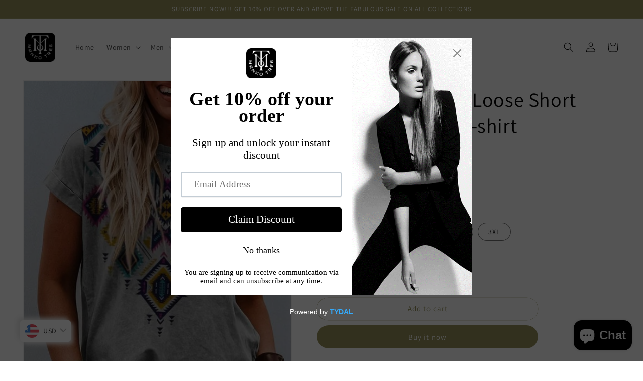

--- FILE ---
content_type: text/html; charset=utf-8
request_url: https://mankotree.com/en-qa/products/selling-round-neck-print-loose-short-sleeve-t-shirt-women
body_size: 37521
content:
<!doctype html>
<html class="no-js" lang="en">
  <head>




    
        <link rel="preload" href="//mankotree.com/cdn/shop/products/1611888961945.jpg?v=1675348841">
    
        <link rel="preload" href="//mankotree.com/cdn/shop/products/1611888961957.jpg?v=1675348841">
    
        <link rel="preload" href="//mankotree.com/cdn/shop/products/1611888961950.jpg?v=1679045833">
    
        <link rel="preload" href="//mankotree.com/cdn/shop/products/1611888961950_ef0d4cde-1248-4b1d-9837-d9f7a136ee0b.jpg?v=1679045833">
    
        <link rel="preload" href="//mankotree.com/cdn/shop/products/1611888961959.jpg?v=1679045833">
    
        <link rel="preload" href="//mankotree.com/cdn/shop/products/1611888961959_4ae02c77-7746-4740-b6b6-65af1edd405f.jpg?v=1679045830">
    




<script src="https://cdn.beae.com/vendors/js-v2/jquery.min.js"  crossorigin="anonymous" referrerpolicy="no-referrer"></script>
<meta charset="utf-8">
    <meta http-equiv="X-UA-Compatible" content="IE=edge">
    <meta name="viewport" content="width=device-width,initial-scale=1">
    <meta name="theme-color" content="">
    <link rel="canonical" href="https://mankotree.com/en-qa/products/selling-round-neck-print-loose-short-sleeve-t-shirt-women">
    <link rel="preconnect" href="https://cdn.shopify.com" crossorigin><link rel="icon" type="image/png" href="//mankotree.com/cdn/shop/files/FullLogo_2_677ef5aa-1d02-4d2e-be7f-f28d425ace25.png?crop=center&height=32&v=1677620015&width=32"><link rel="preconnect" href="https://fonts.shopifycdn.com" crossorigin><title>
      Round Neck Print Loose Short Sleeve Women&#39;s T-shirt
 &ndash; MANKOTREE</title>

    
      <meta name="description" content="Size selection Size (Cm) Bust Length S 98 68 M 102 69 L 106 70 XL 110 71 2XL 114 72 3XL 118 73">
    

    

<meta property="og:site_name" content="MANKOTREE">
<meta property="og:url" content="https://mankotree.com/en-qa/products/selling-round-neck-print-loose-short-sleeve-t-shirt-women">
<meta property="og:title" content="Round Neck Print Loose Short Sleeve Women&#39;s T-shirt">
<meta property="og:type" content="product">
<meta property="og:description" content="Size selection Size (Cm) Bust Length S 98 68 M 102 69 L 106 70 XL 110 71 2XL 114 72 3XL 118 73"><meta property="og:image" content="http://mankotree.com/cdn/shop/products/1611888961945.jpg?v=1675348841">
  <meta property="og:image:secure_url" content="https://mankotree.com/cdn/shop/products/1611888961945.jpg?v=1675348841">
  <meta property="og:image:width" content="599">
  <meta property="og:image:height" content="810"><meta property="og:price:amount" content="86.00">
  <meta property="og:price:currency" content="AED"><meta name="twitter:card" content="summary_large_image">
<meta name="twitter:title" content="Round Neck Print Loose Short Sleeve Women&#39;s T-shirt">
<meta name="twitter:description" content="Size selection Size (Cm) Bust Length S 98 68 M 102 69 L 106 70 XL 110 71 2XL 114 72 3XL 118 73">


    <script src="//mankotree.com/cdn/shop/t/5/assets/global.js?v=149496944046504657681680100212" defer="defer"></script>
    <script>window.performance && window.performance.mark && window.performance.mark('shopify.content_for_header.start');</script><meta id="shopify-digital-wallet" name="shopify-digital-wallet" content="/70505726262/digital_wallets/dialog">
<link rel="alternate" hreflang="x-default" href="https://mankotree.com/products/selling-round-neck-print-loose-short-sleeve-t-shirt-women">
<link rel="alternate" hreflang="en" href="https://mankotree.com/products/selling-round-neck-print-loose-short-sleeve-t-shirt-women">
<link rel="alternate" hreflang="ar" href="https://mankotree.com/ar/products/selling-round-neck-print-loose-short-sleeve-t-shirt-women">
<link rel="alternate" hreflang="en-QA" href="https://mankotree.com/en-qa/products/selling-round-neck-print-loose-short-sleeve-t-shirt-women">
<link rel="alternate" type="application/json+oembed" href="https://mankotree.com/en-qa/products/selling-round-neck-print-loose-short-sleeve-t-shirt-women.oembed">
<script async="async" src="/checkouts/internal/preloads.js?locale=en-QA"></script>
<script id="shopify-features" type="application/json">{"accessToken":"472d82c28d0efc45240ca545063ffacc","betas":["rich-media-storefront-analytics"],"domain":"mankotree.com","predictiveSearch":true,"shopId":70505726262,"locale":"en"}</script>
<script>var Shopify = Shopify || {};
Shopify.shop = "mankotree.myshopify.com";
Shopify.locale = "en";
Shopify.currency = {"active":"AED","rate":"1.0"};
Shopify.country = "QA";
Shopify.theme = {"name":"Dawn Test Version - for applications","id":147159646518,"schema_name":"Dawn","schema_version":"7.0.1","theme_store_id":887,"role":"main"};
Shopify.theme.handle = "null";
Shopify.theme.style = {"id":null,"handle":null};
Shopify.cdnHost = "mankotree.com/cdn";
Shopify.routes = Shopify.routes || {};
Shopify.routes.root = "/en-qa/";</script>
<script type="module">!function(o){(o.Shopify=o.Shopify||{}).modules=!0}(window);</script>
<script>!function(o){function n(){var o=[];function n(){o.push(Array.prototype.slice.apply(arguments))}return n.q=o,n}var t=o.Shopify=o.Shopify||{};t.loadFeatures=n(),t.autoloadFeatures=n()}(window);</script>
<script id="shop-js-analytics" type="application/json">{"pageType":"product"}</script>
<script defer="defer" async type="module" src="//mankotree.com/cdn/shopifycloud/shop-js/modules/v2/client.init-shop-cart-sync_BdyHc3Nr.en.esm.js"></script>
<script defer="defer" async type="module" src="//mankotree.com/cdn/shopifycloud/shop-js/modules/v2/chunk.common_Daul8nwZ.esm.js"></script>
<script type="module">
  await import("//mankotree.com/cdn/shopifycloud/shop-js/modules/v2/client.init-shop-cart-sync_BdyHc3Nr.en.esm.js");
await import("//mankotree.com/cdn/shopifycloud/shop-js/modules/v2/chunk.common_Daul8nwZ.esm.js");

  window.Shopify.SignInWithShop?.initShopCartSync?.({"fedCMEnabled":true,"windoidEnabled":true});

</script>
<script>(function() {
  var isLoaded = false;
  function asyncLoad() {
    if (isLoaded) return;
    isLoaded = true;
    var urls = ["https:\/\/app.cjdropshipping.com\/static\/shopify\/pod\/cjpodflag.js?shop=mankotree.myshopify.com","https:\/\/cdn.shopify.com\/s\/files\/1\/0705\/0572\/6262\/t\/3\/assets\/pop_70505726262.js?v=1679642129\u0026shop=mankotree.myshopify.com","https:\/\/mankotree.com\/apps\/buckscc\/sdk.min.js?shop=mankotree.myshopify.com"];
    for (var i = 0; i < urls.length; i++) {
      var s = document.createElement('script');
      s.type = 'text/javascript';
      s.async = true;
      s.src = urls[i];
      var x = document.getElementsByTagName('script')[0];
      x.parentNode.insertBefore(s, x);
    }
  };
  if(window.attachEvent) {
    window.attachEvent('onload', asyncLoad);
  } else {
    window.addEventListener('load', asyncLoad, false);
  }
})();</script>
<script id="__st">var __st={"a":70505726262,"offset":10800,"reqid":"a2eec5df-4768-446a-a8b5-1b2cefb5ea57-1768995441","pageurl":"mankotree.com\/en-qa\/products\/selling-round-neck-print-loose-short-sleeve-t-shirt-women","u":"5d5010863f56","p":"product","rtyp":"product","rid":8109689536822};</script>
<script>window.ShopifyPaypalV4VisibilityTracking = true;</script>
<script id="captcha-bootstrap">!function(){'use strict';const t='contact',e='account',n='new_comment',o=[[t,t],['blogs',n],['comments',n],[t,'customer']],c=[[e,'customer_login'],[e,'guest_login'],[e,'recover_customer_password'],[e,'create_customer']],r=t=>t.map((([t,e])=>`form[action*='/${t}']:not([data-nocaptcha='true']) input[name='form_type'][value='${e}']`)).join(','),a=t=>()=>t?[...document.querySelectorAll(t)].map((t=>t.form)):[];function s(){const t=[...o],e=r(t);return a(e)}const i='password',u='form_key',d=['recaptcha-v3-token','g-recaptcha-response','h-captcha-response',i],f=()=>{try{return window.sessionStorage}catch{return}},m='__shopify_v',_=t=>t.elements[u];function p(t,e,n=!1){try{const o=window.sessionStorage,c=JSON.parse(o.getItem(e)),{data:r}=function(t){const{data:e,action:n}=t;return t[m]||n?{data:e,action:n}:{data:t,action:n}}(c);for(const[e,n]of Object.entries(r))t.elements[e]&&(t.elements[e].value=n);n&&o.removeItem(e)}catch(o){console.error('form repopulation failed',{error:o})}}const l='form_type',E='cptcha';function T(t){t.dataset[E]=!0}const w=window,h=w.document,L='Shopify',v='ce_forms',y='captcha';let A=!1;((t,e)=>{const n=(g='f06e6c50-85a8-45c8-87d0-21a2b65856fe',I='https://cdn.shopify.com/shopifycloud/storefront-forms-hcaptcha/ce_storefront_forms_captcha_hcaptcha.v1.5.2.iife.js',D={infoText:'Protected by hCaptcha',privacyText:'Privacy',termsText:'Terms'},(t,e,n)=>{const o=w[L][v],c=o.bindForm;if(c)return c(t,g,e,D).then(n);var r;o.q.push([[t,g,e,D],n]),r=I,A||(h.body.append(Object.assign(h.createElement('script'),{id:'captcha-provider',async:!0,src:r})),A=!0)});var g,I,D;w[L]=w[L]||{},w[L][v]=w[L][v]||{},w[L][v].q=[],w[L][y]=w[L][y]||{},w[L][y].protect=function(t,e){n(t,void 0,e),T(t)},Object.freeze(w[L][y]),function(t,e,n,w,h,L){const[v,y,A,g]=function(t,e,n){const i=e?o:[],u=t?c:[],d=[...i,...u],f=r(d),m=r(i),_=r(d.filter((([t,e])=>n.includes(e))));return[a(f),a(m),a(_),s()]}(w,h,L),I=t=>{const e=t.target;return e instanceof HTMLFormElement?e:e&&e.form},D=t=>v().includes(t);t.addEventListener('submit',(t=>{const e=I(t);if(!e)return;const n=D(e)&&!e.dataset.hcaptchaBound&&!e.dataset.recaptchaBound,o=_(e),c=g().includes(e)&&(!o||!o.value);(n||c)&&t.preventDefault(),c&&!n&&(function(t){try{if(!f())return;!function(t){const e=f();if(!e)return;const n=_(t);if(!n)return;const o=n.value;o&&e.removeItem(o)}(t);const e=Array.from(Array(32),(()=>Math.random().toString(36)[2])).join('');!function(t,e){_(t)||t.append(Object.assign(document.createElement('input'),{type:'hidden',name:u})),t.elements[u].value=e}(t,e),function(t,e){const n=f();if(!n)return;const o=[...t.querySelectorAll(`input[type='${i}']`)].map((({name:t})=>t)),c=[...d,...o],r={};for(const[a,s]of new FormData(t).entries())c.includes(a)||(r[a]=s);n.setItem(e,JSON.stringify({[m]:1,action:t.action,data:r}))}(t,e)}catch(e){console.error('failed to persist form',e)}}(e),e.submit())}));const S=(t,e)=>{t&&!t.dataset[E]&&(n(t,e.some((e=>e===t))),T(t))};for(const o of['focusin','change'])t.addEventListener(o,(t=>{const e=I(t);D(e)&&S(e,y())}));const B=e.get('form_key'),M=e.get(l),P=B&&M;t.addEventListener('DOMContentLoaded',(()=>{const t=y();if(P)for(const e of t)e.elements[l].value===M&&p(e,B);[...new Set([...A(),...v().filter((t=>'true'===t.dataset.shopifyCaptcha))])].forEach((e=>S(e,t)))}))}(h,new URLSearchParams(w.location.search),n,t,e,['guest_login'])})(!0,!0)}();</script>
<script integrity="sha256-4kQ18oKyAcykRKYeNunJcIwy7WH5gtpwJnB7kiuLZ1E=" data-source-attribution="shopify.loadfeatures" defer="defer" src="//mankotree.com/cdn/shopifycloud/storefront/assets/storefront/load_feature-a0a9edcb.js" crossorigin="anonymous"></script>
<script data-source-attribution="shopify.dynamic_checkout.dynamic.init">var Shopify=Shopify||{};Shopify.PaymentButton=Shopify.PaymentButton||{isStorefrontPortableWallets:!0,init:function(){window.Shopify.PaymentButton.init=function(){};var t=document.createElement("script");t.src="https://mankotree.com/cdn/shopifycloud/portable-wallets/latest/portable-wallets.en.js",t.type="module",document.head.appendChild(t)}};
</script>
<script data-source-attribution="shopify.dynamic_checkout.buyer_consent">
  function portableWalletsHideBuyerConsent(e){var t=document.getElementById("shopify-buyer-consent"),n=document.getElementById("shopify-subscription-policy-button");t&&n&&(t.classList.add("hidden"),t.setAttribute("aria-hidden","true"),n.removeEventListener("click",e))}function portableWalletsShowBuyerConsent(e){var t=document.getElementById("shopify-buyer-consent"),n=document.getElementById("shopify-subscription-policy-button");t&&n&&(t.classList.remove("hidden"),t.removeAttribute("aria-hidden"),n.addEventListener("click",e))}window.Shopify?.PaymentButton&&(window.Shopify.PaymentButton.hideBuyerConsent=portableWalletsHideBuyerConsent,window.Shopify.PaymentButton.showBuyerConsent=portableWalletsShowBuyerConsent);
</script>
<script>
  function portableWalletsCleanup(e){e&&e.src&&console.error("Failed to load portable wallets script "+e.src);var t=document.querySelectorAll("shopify-accelerated-checkout .shopify-payment-button__skeleton, shopify-accelerated-checkout-cart .wallet-cart-button__skeleton"),e=document.getElementById("shopify-buyer-consent");for(let e=0;e<t.length;e++)t[e].remove();e&&e.remove()}function portableWalletsNotLoadedAsModule(e){e instanceof ErrorEvent&&"string"==typeof e.message&&e.message.includes("import.meta")&&"string"==typeof e.filename&&e.filename.includes("portable-wallets")&&(window.removeEventListener("error",portableWalletsNotLoadedAsModule),window.Shopify.PaymentButton.failedToLoad=e,"loading"===document.readyState?document.addEventListener("DOMContentLoaded",window.Shopify.PaymentButton.init):window.Shopify.PaymentButton.init())}window.addEventListener("error",portableWalletsNotLoadedAsModule);
</script>

<script type="module" src="https://mankotree.com/cdn/shopifycloud/portable-wallets/latest/portable-wallets.en.js" onError="portableWalletsCleanup(this)" crossorigin="anonymous"></script>
<script nomodule>
  document.addEventListener("DOMContentLoaded", portableWalletsCleanup);
</script>

<link id="shopify-accelerated-checkout-styles" rel="stylesheet" media="screen" href="https://mankotree.com/cdn/shopifycloud/portable-wallets/latest/accelerated-checkout-backwards-compat.css" crossorigin="anonymous">
<style id="shopify-accelerated-checkout-cart">
        #shopify-buyer-consent {
  margin-top: 1em;
  display: inline-block;
  width: 100%;
}

#shopify-buyer-consent.hidden {
  display: none;
}

#shopify-subscription-policy-button {
  background: none;
  border: none;
  padding: 0;
  text-decoration: underline;
  font-size: inherit;
  cursor: pointer;
}

#shopify-subscription-policy-button::before {
  box-shadow: none;
}

      </style>
<script id="sections-script" data-sections="header,footer" defer="defer" src="//mankotree.com/cdn/shop/t/5/compiled_assets/scripts.js?v=389"></script>
<script>window.performance && window.performance.mark && window.performance.mark('shopify.content_for_header.end');</script>


    <style data-shopify>
      @font-face {
  font-family: Assistant;
  font-weight: 400;
  font-style: normal;
  font-display: swap;
  src: url("//mankotree.com/cdn/fonts/assistant/assistant_n4.9120912a469cad1cc292572851508ca49d12e768.woff2") format("woff2"),
       url("//mankotree.com/cdn/fonts/assistant/assistant_n4.6e9875ce64e0fefcd3f4446b7ec9036b3ddd2985.woff") format("woff");
}

      @font-face {
  font-family: Assistant;
  font-weight: 700;
  font-style: normal;
  font-display: swap;
  src: url("//mankotree.com/cdn/fonts/assistant/assistant_n7.bf44452348ec8b8efa3aa3068825305886b1c83c.woff2") format("woff2"),
       url("//mankotree.com/cdn/fonts/assistant/assistant_n7.0c887fee83f6b3bda822f1150b912c72da0f7b64.woff") format("woff");
}

      
      
      @font-face {
  font-family: Assistant;
  font-weight: 400;
  font-style: normal;
  font-display: swap;
  src: url("//mankotree.com/cdn/fonts/assistant/assistant_n4.9120912a469cad1cc292572851508ca49d12e768.woff2") format("woff2"),
       url("//mankotree.com/cdn/fonts/assistant/assistant_n4.6e9875ce64e0fefcd3f4446b7ec9036b3ddd2985.woff") format("woff");
}


      :root {
        --font-body-family: Assistant, sans-serif;
        --font-body-style: normal;
        --font-body-weight: 400;
        --font-body-weight-bold: 700;

        --font-heading-family: Assistant, sans-serif;
        --font-heading-style: normal;
        --font-heading-weight: 400;

        --font-body-scale: 1.0;
        --font-heading-scale: 1.0;

        --color-base-text: 3, 3, 3;
        --color-shadow: 3, 3, 3;
        --color-base-background-1: 255, 255, 255;
        --color-base-background-2: 250, 250, 250;
        --color-base-solid-button-labels: 255, 255, 255;
        --color-base-outline-button-labels: 151, 147, 91;
        --color-base-accent-1: 151, 147, 91;
        --color-base-accent-2: 51, 79, 180;
        --payment-terms-background-color: #ffffff;

        --gradient-base-background-1: #ffffff;
        --gradient-base-background-2: #fafafa;
        --gradient-base-accent-1: #97935b;
        --gradient-base-accent-2: #334fb4;

        --media-padding: px;
        --media-border-opacity: 0.05;
        --media-border-width: 1px;
        --media-radius: 0px;
        --media-shadow-opacity: 0.0;
        --media-shadow-horizontal-offset: 4px;
        --media-shadow-vertical-offset: 4px;
        --media-shadow-blur-radius: 5px;
        --media-shadow-visible: 0;

        --page-width: 140rem;
        --page-width-margin: 0rem;

        --product-card-image-padding: 0.0rem;
        --product-card-corner-radius: 0.0rem;
        --product-card-text-alignment: left;
        --product-card-border-width: 0.0rem;
        --product-card-border-opacity: 0.1;
        --product-card-shadow-opacity: 0.0;
        --product-card-shadow-visible: 0;
        --product-card-shadow-horizontal-offset: 0.0rem;
        --product-card-shadow-vertical-offset: 0.4rem;
        --product-card-shadow-blur-radius: 0.5rem;

        --collection-card-image-padding: 0.0rem;
        --collection-card-corner-radius: 0.0rem;
        --collection-card-text-alignment: left;
        --collection-card-border-width: 0.0rem;
        --collection-card-border-opacity: 0.1;
        --collection-card-shadow-opacity: 0.0;
        --collection-card-shadow-visible: 0;
        --collection-card-shadow-horizontal-offset: 0.0rem;
        --collection-card-shadow-vertical-offset: 0.4rem;
        --collection-card-shadow-blur-radius: 0.5rem;

        --blog-card-image-padding: 0.0rem;
        --blog-card-corner-radius: 0.0rem;
        --blog-card-text-alignment: left;
        --blog-card-border-width: 0.0rem;
        --blog-card-border-opacity: 0.1;
        --blog-card-shadow-opacity: 0.0;
        --blog-card-shadow-visible: 0;
        --blog-card-shadow-horizontal-offset: 0.0rem;
        --blog-card-shadow-vertical-offset: 0.4rem;
        --blog-card-shadow-blur-radius: 0.5rem;

        --badge-corner-radius: 4.0rem;

        --popup-border-width: 1px;
        --popup-border-opacity: 0.1;
        --popup-corner-radius: 0px;
        --popup-shadow-opacity: 0.0;
        --popup-shadow-horizontal-offset: 0px;
        --popup-shadow-vertical-offset: 4px;
        --popup-shadow-blur-radius: 5px;

        --drawer-border-width: 1px;
        --drawer-border-opacity: 0.1;
        --drawer-shadow-opacity: 0.0;
        --drawer-shadow-horizontal-offset: 0px;
        --drawer-shadow-vertical-offset: 4px;
        --drawer-shadow-blur-radius: 5px;

        --spacing-sections-desktop: 0px;
        --spacing-sections-mobile: 0px;

        --grid-desktop-vertical-spacing: 8px;
        --grid-desktop-horizontal-spacing: 8px;
        --grid-mobile-vertical-spacing: 4px;
        --grid-mobile-horizontal-spacing: 4px;

        --text-boxes-border-opacity: 0.1;
        --text-boxes-border-width: 0px;
        --text-boxes-radius: 0px;
        --text-boxes-shadow-opacity: 0.0;
        --text-boxes-shadow-visible: 0;
        --text-boxes-shadow-horizontal-offset: 0px;
        --text-boxes-shadow-vertical-offset: 4px;
        --text-boxes-shadow-blur-radius: 5px;

        --buttons-radius: 26px;
        --buttons-radius-outset: 26px;
        --buttons-border-width: 0px;
        --buttons-border-opacity: 1.0;
        --buttons-shadow-opacity: 0.0;
        --buttons-shadow-visible: 0;
        --buttons-shadow-horizontal-offset: 0px;
        --buttons-shadow-vertical-offset: 2px;
        --buttons-shadow-blur-radius: 5px;
        --buttons-border-offset: 0.3px;

        --inputs-radius: 26px;
        --inputs-border-width: 1px;
        --inputs-border-opacity: 0.55;
        --inputs-shadow-opacity: 0.0;
        --inputs-shadow-horizontal-offset: 0px;
        --inputs-margin-offset: 0px;
        --inputs-shadow-vertical-offset: 0px;
        --inputs-shadow-blur-radius: 5px;
        --inputs-radius-outset: 27px;

        --variant-pills-radius: 40px;
        --variant-pills-border-width: 1px;
        --variant-pills-border-opacity: 0.55;
        --variant-pills-shadow-opacity: 0.0;
        --variant-pills-shadow-horizontal-offset: 0px;
        --variant-pills-shadow-vertical-offset: 4px;
        --variant-pills-shadow-blur-radius: 5px;
      }

      *,
      *::before,
      *::after {
        box-sizing: inherit;
      }

      html {
        box-sizing: border-box;
        font-size: calc(var(--font-body-scale) * 62.5%);
        height: 100%;
      }

      body {
        display: grid;
        grid-template-rows: auto auto 1fr auto;
        grid-template-columns: 100%;
        min-height: 100%;
        margin: 0;
        font-size: 1.5rem;
        letter-spacing: 0.06rem;
        line-height: calc(1 + 0.8 / var(--font-body-scale));
        font-family: var(--font-body-family);
        font-style: var(--font-body-style);
        font-weight: var(--font-body-weight);
      }

      @media screen and (min-width: 750px) {
        body {
          font-size: 1.6rem;
        }
      }
    </style>

    <link href="//mankotree.com/cdn/shop/t/5/assets/base.css?v=88290808517547527771680100212" rel="stylesheet" type="text/css" media="all" />
<link rel="preload" as="font" href="//mankotree.com/cdn/fonts/assistant/assistant_n4.9120912a469cad1cc292572851508ca49d12e768.woff2" type="font/woff2" crossorigin><link rel="preload" as="font" href="//mankotree.com/cdn/fonts/assistant/assistant_n4.9120912a469cad1cc292572851508ca49d12e768.woff2" type="font/woff2" crossorigin><link rel="stylesheet" href="//mankotree.com/cdn/shop/t/5/assets/component-predictive-search.css?v=83512081251802922551680100212" media="print" onload="this.media='all'"><script>document.documentElement.className = document.documentElement.className.replace('no-js', 'js');
    if (Shopify.designMode) {
      document.documentElement.classList.add('shopify-design-mode');
    }
    </script>
  
  <!-- "snippets/shogun-head.liquid" was not rendered, the associated app was uninstalled -->


        <script>
        window.bucksCC = window.bucksCC || {};
        window.bucksCC.config = {}; window.bucksCC.reConvert = function () {};
        "function"!=typeof Object.assign&&(Object.assign=function(n){if(null==n)throw new TypeError("Cannot convert undefined or null to object");for(var r=Object(n),t=1;t<arguments.length;t++){var e=arguments[t];if(null!=e)for(var o in e)e.hasOwnProperty(o)&&(r[o]=e[o])}return r});
        Object.assign(window.bucksCC.config, {"id":null,"active":true,"userCurrency":"","selectedCurrencies":"[{\"USD\":\"US Dollar (USD)\"},{\"EUR\":\"Euro (EUR)\"},{\"GBP\":\"British Pound (GBP)\"},{\"CAD\":\"Canadian Dollar (CAD)\"},{\"AFN\":\"Afghan Afghani (AFN)\"},{\"ALL\":\"Albanian Lek (ALL)\"},{\"DZD\":\"Algerian Dinar (DZD)\"},{\"AOA\":\"Angolan Kwanza (AOA)\"},{\"ARS\":\"Argentine Peso (ARS)\"},{\"AMD\":\"Armenian Dram (AMD)\"},{\"AWG\":\"Aruban Florin (AWG)\"},{\"AUD\":\"Australian Dollar (AUD)\"},{\"BBD\":\"Barbadian Dollar (BBD)\"},{\"AZN\":\"Azerbaijani Manat (AZN)\"},{\"BDT\":\"Bangladeshi Taka (BDT)\"},{\"BSD\":\"Bahamian Dollar (BSD)\"},{\"BHD\":\"Bahraini Dinar (BHD)\"},{\"BIF\":\"Burundian Franc (BIF)\"},{\"BYN\":\"Belarusian Ruble (BYN)\"},{\"BYR\":\"Belarusian Ruble (BYR)\"},{\"BZD\":\"Belize Dollar (BZD)\"},{\"BMD\":\"Bermudan Dollar (BMD)\"},{\"BTN\":\"Bhutanese Ngultrum (BTN)\"},{\"BAM\":\"Bosnia-Herzegovina Convertible Mark (BAM)\"},{\"BRL\":\"Brazilian Real (BRL)\"},{\"BOB\":\"Bolivian Boliviano (BOB)\"},{\"BWP\":\"Botswanan Pula (BWP)\"},{\"BND\":\"Brunei Dollar (BND)\"},{\"BGN\":\"Bulgarian Lev (BGN)\"},{\"MMK\":\"Myanmar Kyat (MMK)\"},{\"KHR\":\"Cambodian Riel (KHR)\"},{\"CVE\":\"Cape Verdean Escudo (CVE)\"},{\"KYD\":\"Cayman Islands Dollar (KYD)\"},{\"XAF\":\"Central African CFA Franc (XAF)\"},{\"CLP\":\"Chilean Peso (CLP)\"},{\"CNY\":\"Chinese Yuan (CNY)\"},{\"COP\":\"Colombian Peso (COP)\"},{\"KMF\":\"Comorian Franc (KMF)\"},{\"CDF\":\"Congolese Franc (CDF)\"},{\"CRC\":\"Costa Rican Colón (CRC)\"},{\"HRK\":\"Croatian Kuna (HRK)\"},{\"CZK\":\"Czech Koruna (CZK)\"},{\"DKK\":\"Danish Krone (DKK)\"},{\"DJF\":\"Djiboutian Franc (DJF)\"},{\"DOP\":\"Dominican Peso (DOP)\"},{\"XCD\":\"East Caribbean Dollar (XCD)\"},{\"EGP\":\"Egyptian Pound (EGP)\"},{\"ETB\":\"Ethiopian Birr (ETB)\"},{\"FKP\":\"Falkland Islands Pound (FKP)\"},{\"XPF\":\"CFP Franc (XPF)\"},{\"FJD\":\"Fijian Dollar (FJD)\"},{\"GIP\":\"Gibraltar Pound (GIP)\"},{\"GMD\":\"Gambian Dalasi (GMD)\"},{\"GHS\":\"Ghanaian Cedi (GHS)\"},{\"GTQ\":\"Guatemalan Quetzal (GTQ)\"},{\"GYD\":\"Guyanaese Dollar (GYD)\"},{\"GEL\":\"Georgian Lari (GEL)\"},{\"GNF\":\"Guinean Franc (GNF)\"},{\"HTG\":\"Haitian Gourde (HTG)\"},{\"HNL\":\"Honduran Lempira (HNL)\"},{\"HKD\":\"Hong Kong Dollar (HKD)\"},{\"HUF\":\"Hungarian Forint (HUF)\"},{\"ISK\":\"Icelandic Króna (ISK)\"},{\"INR\":\"Indian Rupee (INR)\"},{\"IDR\":\"Indonesian Rupiah (IDR)\"},{\"ILS\":\"Israeli New Shekel (ILS)\"},{\"IRR\":\"Iranian Rial (IRR)\"},{\"IQD\":\"Iraqi Dinar (IQD)\"},{\"JMD\":\"Jamaican Dollar (JMD)\"},{\"JPY\":\"Japanese Yen (JPY)\"},{\"JEP\":\"Jersey Pound (JEP)\"},{\"JOD\":\"Jordanian Dinar (JOD)\"},{\"KZT\":\"Kazakhstani Tenge (KZT)\"},{\"KES\":\"Kenyan Shilling (KES)\"},{\"KWD\":\"Kuwaiti Dinar (KWD)\"},{\"KGS\":\"Kyrgystani Som (KGS)\"},{\"LAK\":\"Laotian Kip (LAK)\"},{\"LVL\":\"Latvian Lats (LVL)\"},{\"LBP\":\"Lebanese Pound (LBP)\"},{\"LSL\":\"Lesotho Loti (LSL)\"},{\"LRD\":\"Liberian Dollar (LRD)\"},{\"LYD\":\"Libyan Dinar (LYD)\"},{\"MGA\":\"Malagasy Ariary (MGA)\"},{\"MKD\":\"Macedonian Denar (MKD)\"},{\"MOP\":\"Macanese Pataca (MOP)\"},{\"MWK\":\"Malawian Kwacha (MWK)\"},{\"MVR\":\"Maldivian Rufiyaa (MVR)\"},{\"MXN\":\"Mexican Peso (MXN)\"},{\"MYR\":\"Malaysian Ringgit (MYR)\"},{\"MUR\":\"Mauritian Rupee (MUR)\"},{\"MDL\":\"Moldovan Leu (MDL)\"},{\"MAD\":\"Moroccan Dirham (MAD)\"},{\"MNT\":\"Mongolian Tugrik (MNT)\"},{\"MZN\":\"Mozambican Metical (MZN)\"},{\"NAD\":\"Namibian Dollar (NAD)\"},{\"NPR\":\"Nepalese Rupee (NPR)\"},{\"ANG\":\"Netherlands Antillean Guilder (ANG)\"},{\"NZD\":\"New Zealand Dollar (NZD)\"},{\"NIO\":\"Nicaraguan Córdoba (NIO)\"},{\"NGN\":\"Nigerian Naira (NGN)\"},{\"NOK\":\"Norwegian Krone (NOK)\"},{\"OMR\":\"Omani Rial (OMR)\"},{\"PAB\":\"Panamanian Balboa (PAB)\"},{\"PKR\":\"Pakistani Rupee (PKR)\"},{\"PGK\":\"Papua New Guinean Kina (PGK)\"},{\"PYG\":\"Paraguayan Guarani (PYG)\"},{\"PEN\":\"Peruvian Sol (PEN)\"},{\"PHP\":\"Philippine Piso (PHP)\"},{\"PLN\":\"Polish Zloty (PLN)\"},{\"QAR\":\"Qatari Rial (QAR)\"},{\"RON\":\"Romanian Leu (RON)\"},{\"RUB\":\"Russian Ruble (RUB)\"},{\"RWF\":\"Rwandan Franc (RWF)\"},{\"WST\":\"Samoan Tala (WST)\"},{\"SHP\":\"St. Helena Pound (SHP)\"},{\"SAR\":\"Saudi Riyal (SAR)\"},{\"STD\":\"São Tomé & Príncipe Dobra (STD)\"},{\"RSD\":\"Serbian Dinar (RSD)\"},{\"SCR\":\"Seychellois Rupee (SCR)\"},{\"SLL\":\"Sierra Leonean Leone (SLL)\"},{\"SGD\":\"Singapore Dollar (SGD)\"},{\"SDG\":\"Sudanese Pound (SDG)\"},{\"SYP\":\"Syrian Pound (SYP)\"},{\"ZAR\":\"South African Rand (ZAR)\"},{\"KRW\":\"South Korean Won (KRW)\"},{\"SSP\":\"South Sudanese Pound (SSP)\"},{\"SBD\":\"Solomon Islands Dollar (SBD)\"},{\"LKR\":\"Sri Lankan Rupee (LKR)\"},{\"SRD\":\"Surinamese Dollar (SRD)\"},{\"SZL\":\"Swazi Lilangeni (SZL)\"},{\"SEK\":\"Swedish Krona (SEK)\"},{\"CHF\":\"Swiss Franc (CHF)\"},{\"TWD\":\"New Taiwan Dollar (TWD)\"},{\"THB\":\"Thai Baht (THB)\"},{\"TJS\":\"Tajikistani Somoni (TJS)\"},{\"TZS\":\"Tanzanian Shilling (TZS)\"},{\"TOP\":\"Tongan Paʻanga (TOP)\"},{\"TTD\":\"Trinidad & Tobago Dollar (TTD)\"},{\"TND\":\"Tunisian Dinar (TND)\"},{\"TRY\":\"Turkish Lira (TRY)\"},{\"TMT\":\"Turkmenistani Manat (TMT)\"},{\"UGX\":\"Ugandan Shilling (UGX)\"},{\"UAH\":\"Ukrainian Hryvnia (UAH)\"},{\"AED\":\"United Arab Emirates Dirham (AED)\"},{\"UYU\":\"Uruguayan Peso (UYU)\"},{\"UZS\":\"Uzbekistani Som (UZS)\"},{\"VUV\":\"Vanuatu Vatu (VUV)\"},{\"VEF\":\"Venezuelan Bolívar (VEF)\"},{\"VND\":\"Vietnamese Dong (VND)\"},{\"XOF\":\"West African CFA Franc (XOF)\"},{\"YER\":\"Yemeni Rial (YER)\"},{\"ZMW\":\"Zambian Kwacha (ZMW)\"}]","autoSwitchCurrencyLocationBased":true,"moneyWithCurrencyFormat":false,"autoSwitchOnlyToPreferredCurrency":false,"showCurrencyCodesOnly":false,"displayPositionType":"floating","displayPosition":"bottom_left","customPosition":"","positionPlacement":"after","mobileDisplayPositionType":"floating","mobileDisplayPosition":"bottom_left","mobileCustomPosition":"","mobilePositionPlacement":"after","showInDesktop":true,"showInMobileDevice":true,"showOriginalPriceOnMouseHover":false,"customOptionsPlacement":false,"optionsPlacementType":"left_upwards","customOptionsPlacementMobile":false,"optionsPlacementTypeMobile":"left_upwards","cartNotificationStatus":true,"cartNotificationMessage":"We process all orders in {STORE_CURRENCY} and you will be checkout using the most current exchange rates.","cartNotificationBackgroundColor":"rgba(255,255,255,1)","cartNotificationTextColor":"rgba(30,30,30,1)","roundingDecimal":0.99,"priceRoundingType":"removeDecimal","defaultCurrencyRounding":false,"integrateWithOtherApps":true,"themeType":"default","backgroundColor":"rgba(255,255,255,1)","textColor":"rgba(30,30,30,1)","hoverColor":"rgba(255,255,255,1)","borderStyle":"boxShadow","instantLoader":false,"darkMode":false,"flagStyle":"modern","flagTheme":"circle","flagDisplayOption":"showFlagAndCurrency","trigger":"","watchUrls":"","expertSettings":"{\"css\":\"\"}"}, { money_format: "\u003cspan class=money\u003eDhs. {{amount}}\u003c\/span\u003e", money_with_currency_format: "\u003cspan class=money\u003eDhs. {{amount}} AED\u003c\/span\u003e", userCurrency: "AED" }); window.bucksCC.config.multiCurrencies = [];  window.bucksCC.config.multiCurrencies = "AED".split(',') || ''; window.bucksCC.config.cartCurrency = "AED" || '';  
        </script>
            <script>
var ConveyThis_Initializer = class{
	
	static init(params){
		// console.log(params);
		if (typeof params.api_key === "undefined" || params.api_key.length == 0){
			alert("ConveyThis Error: Api key is not specified");
			return;
		}

		let query = "api_key="+params.api_key;
		if (typeof params.is_shopify !== "undefined")
			query += "&is_shopify="+params.is_shopify;
	
		var xhttp = new XMLHttpRequest();

		xhttp.open( 'GET', 'https://api.conveythis.com/25/website/code/get?'+query, true );

		xhttp.onreadystatechange = function() {

			if( xhttp.readyState == 4 && xhttp.status == 200 ) {
				var meta = document.createElement('meta');

				if( xhttp.responseText ) {
					
					let response = JSON.parse(xhttp.responseText);
					// console.log(response);
					if(response.code) {
						ConveyThis_Initializer.insertCode(response.code);
					}
				}
			}
		}
		xhttp.send(query);
	}

	static insertCode(code){

		let element = document.createElement("div");
		element.innerHTML = code;

		let children = element.childNodes;
		// console.log(children);
		
		children.forEach(function(child){
			//console.log(child);
			if(child.nodeName.toUpperCase() == "SCRIPT"){
				let tempScript = document.createElement('script');
				
				if(child.src){
					tempScript.src = child.src;
				}else{
					tempScript.innerHTML = child.innerHTML;
				}
				tempScript.type = "text/javascript";
				document.body.appendChild(tempScript); 
			}else{
				//console.log("no Scr");
				
				if(child.textContent.trim().length > 0 || child.nodeType == 1)
					document.body.appendChild(child); 
			}
		});
	}

};
ConveyThis_Initializer.init({api_key: "pub_4b3394546a1285113c5824d531624e4c", is_shopify: 1});

</script>
<script src="https://cdn.shopify.com/extensions/1aff304a-11ec-47a0-aee1-7f4ae56792d4/tydal-popups-email-pop-ups-4/assets/pop-app-embed.js" type="text/javascript" defer="defer"></script>
<script src="https://cdn.shopify.com/extensions/e8878072-2f6b-4e89-8082-94b04320908d/inbox-1254/assets/inbox-chat-loader.js" type="text/javascript" defer="defer"></script>
<link href="https://monorail-edge.shopifysvc.com" rel="dns-prefetch">
<script>(function(){if ("sendBeacon" in navigator && "performance" in window) {try {var session_token_from_headers = performance.getEntriesByType('navigation')[0].serverTiming.find(x => x.name == '_s').description;} catch {var session_token_from_headers = undefined;}var session_cookie_matches = document.cookie.match(/_shopify_s=([^;]*)/);var session_token_from_cookie = session_cookie_matches && session_cookie_matches.length === 2 ? session_cookie_matches[1] : "";var session_token = session_token_from_headers || session_token_from_cookie || "";function handle_abandonment_event(e) {var entries = performance.getEntries().filter(function(entry) {return /monorail-edge.shopifysvc.com/.test(entry.name);});if (!window.abandonment_tracked && entries.length === 0) {window.abandonment_tracked = true;var currentMs = Date.now();var navigation_start = performance.timing.navigationStart;var payload = {shop_id: 70505726262,url: window.location.href,navigation_start,duration: currentMs - navigation_start,session_token,page_type: "product"};window.navigator.sendBeacon("https://monorail-edge.shopifysvc.com/v1/produce", JSON.stringify({schema_id: "online_store_buyer_site_abandonment/1.1",payload: payload,metadata: {event_created_at_ms: currentMs,event_sent_at_ms: currentMs}}));}}window.addEventListener('pagehide', handle_abandonment_event);}}());</script>
<script id="web-pixels-manager-setup">(function e(e,d,r,n,o){if(void 0===o&&(o={}),!Boolean(null===(a=null===(i=window.Shopify)||void 0===i?void 0:i.analytics)||void 0===a?void 0:a.replayQueue)){var i,a;window.Shopify=window.Shopify||{};var t=window.Shopify;t.analytics=t.analytics||{};var s=t.analytics;s.replayQueue=[],s.publish=function(e,d,r){return s.replayQueue.push([e,d,r]),!0};try{self.performance.mark("wpm:start")}catch(e){}var l=function(){var e={modern:/Edge?\/(1{2}[4-9]|1[2-9]\d|[2-9]\d{2}|\d{4,})\.\d+(\.\d+|)|Firefox\/(1{2}[4-9]|1[2-9]\d|[2-9]\d{2}|\d{4,})\.\d+(\.\d+|)|Chrom(ium|e)\/(9{2}|\d{3,})\.\d+(\.\d+|)|(Maci|X1{2}).+ Version\/(15\.\d+|(1[6-9]|[2-9]\d|\d{3,})\.\d+)([,.]\d+|)( \(\w+\)|)( Mobile\/\w+|) Safari\/|Chrome.+OPR\/(9{2}|\d{3,})\.\d+\.\d+|(CPU[ +]OS|iPhone[ +]OS|CPU[ +]iPhone|CPU IPhone OS|CPU iPad OS)[ +]+(15[._]\d+|(1[6-9]|[2-9]\d|\d{3,})[._]\d+)([._]\d+|)|Android:?[ /-](13[3-9]|1[4-9]\d|[2-9]\d{2}|\d{4,})(\.\d+|)(\.\d+|)|Android.+Firefox\/(13[5-9]|1[4-9]\d|[2-9]\d{2}|\d{4,})\.\d+(\.\d+|)|Android.+Chrom(ium|e)\/(13[3-9]|1[4-9]\d|[2-9]\d{2}|\d{4,})\.\d+(\.\d+|)|SamsungBrowser\/([2-9]\d|\d{3,})\.\d+/,legacy:/Edge?\/(1[6-9]|[2-9]\d|\d{3,})\.\d+(\.\d+|)|Firefox\/(5[4-9]|[6-9]\d|\d{3,})\.\d+(\.\d+|)|Chrom(ium|e)\/(5[1-9]|[6-9]\d|\d{3,})\.\d+(\.\d+|)([\d.]+$|.*Safari\/(?![\d.]+ Edge\/[\d.]+$))|(Maci|X1{2}).+ Version\/(10\.\d+|(1[1-9]|[2-9]\d|\d{3,})\.\d+)([,.]\d+|)( \(\w+\)|)( Mobile\/\w+|) Safari\/|Chrome.+OPR\/(3[89]|[4-9]\d|\d{3,})\.\d+\.\d+|(CPU[ +]OS|iPhone[ +]OS|CPU[ +]iPhone|CPU IPhone OS|CPU iPad OS)[ +]+(10[._]\d+|(1[1-9]|[2-9]\d|\d{3,})[._]\d+)([._]\d+|)|Android:?[ /-](13[3-9]|1[4-9]\d|[2-9]\d{2}|\d{4,})(\.\d+|)(\.\d+|)|Mobile Safari.+OPR\/([89]\d|\d{3,})\.\d+\.\d+|Android.+Firefox\/(13[5-9]|1[4-9]\d|[2-9]\d{2}|\d{4,})\.\d+(\.\d+|)|Android.+Chrom(ium|e)\/(13[3-9]|1[4-9]\d|[2-9]\d{2}|\d{4,})\.\d+(\.\d+|)|Android.+(UC? ?Browser|UCWEB|U3)[ /]?(15\.([5-9]|\d{2,})|(1[6-9]|[2-9]\d|\d{3,})\.\d+)\.\d+|SamsungBrowser\/(5\.\d+|([6-9]|\d{2,})\.\d+)|Android.+MQ{2}Browser\/(14(\.(9|\d{2,})|)|(1[5-9]|[2-9]\d|\d{3,})(\.\d+|))(\.\d+|)|K[Aa][Ii]OS\/(3\.\d+|([4-9]|\d{2,})\.\d+)(\.\d+|)/},d=e.modern,r=e.legacy,n=navigator.userAgent;return n.match(d)?"modern":n.match(r)?"legacy":"unknown"}(),u="modern"===l?"modern":"legacy",c=(null!=n?n:{modern:"",legacy:""})[u],f=function(e){return[e.baseUrl,"/wpm","/b",e.hashVersion,"modern"===e.buildTarget?"m":"l",".js"].join("")}({baseUrl:d,hashVersion:r,buildTarget:u}),m=function(e){var d=e.version,r=e.bundleTarget,n=e.surface,o=e.pageUrl,i=e.monorailEndpoint;return{emit:function(e){var a=e.status,t=e.errorMsg,s=(new Date).getTime(),l=JSON.stringify({metadata:{event_sent_at_ms:s},events:[{schema_id:"web_pixels_manager_load/3.1",payload:{version:d,bundle_target:r,page_url:o,status:a,surface:n,error_msg:t},metadata:{event_created_at_ms:s}}]});if(!i)return console&&console.warn&&console.warn("[Web Pixels Manager] No Monorail endpoint provided, skipping logging."),!1;try{return self.navigator.sendBeacon.bind(self.navigator)(i,l)}catch(e){}var u=new XMLHttpRequest;try{return u.open("POST",i,!0),u.setRequestHeader("Content-Type","text/plain"),u.send(l),!0}catch(e){return console&&console.warn&&console.warn("[Web Pixels Manager] Got an unhandled error while logging to Monorail."),!1}}}}({version:r,bundleTarget:l,surface:e.surface,pageUrl:self.location.href,monorailEndpoint:e.monorailEndpoint});try{o.browserTarget=l,function(e){var d=e.src,r=e.async,n=void 0===r||r,o=e.onload,i=e.onerror,a=e.sri,t=e.scriptDataAttributes,s=void 0===t?{}:t,l=document.createElement("script"),u=document.querySelector("head"),c=document.querySelector("body");if(l.async=n,l.src=d,a&&(l.integrity=a,l.crossOrigin="anonymous"),s)for(var f in s)if(Object.prototype.hasOwnProperty.call(s,f))try{l.dataset[f]=s[f]}catch(e){}if(o&&l.addEventListener("load",o),i&&l.addEventListener("error",i),u)u.appendChild(l);else{if(!c)throw new Error("Did not find a head or body element to append the script");c.appendChild(l)}}({src:f,async:!0,onload:function(){if(!function(){var e,d;return Boolean(null===(d=null===(e=window.Shopify)||void 0===e?void 0:e.analytics)||void 0===d?void 0:d.initialized)}()){var d=window.webPixelsManager.init(e)||void 0;if(d){var r=window.Shopify.analytics;r.replayQueue.forEach((function(e){var r=e[0],n=e[1],o=e[2];d.publishCustomEvent(r,n,o)})),r.replayQueue=[],r.publish=d.publishCustomEvent,r.visitor=d.visitor,r.initialized=!0}}},onerror:function(){return m.emit({status:"failed",errorMsg:"".concat(f," has failed to load")})},sri:function(e){var d=/^sha384-[A-Za-z0-9+/=]+$/;return"string"==typeof e&&d.test(e)}(c)?c:"",scriptDataAttributes:o}),m.emit({status:"loading"})}catch(e){m.emit({status:"failed",errorMsg:(null==e?void 0:e.message)||"Unknown error"})}}})({shopId: 70505726262,storefrontBaseUrl: "https://mankotree.com",extensionsBaseUrl: "https://extensions.shopifycdn.com/cdn/shopifycloud/web-pixels-manager",monorailEndpoint: "https://monorail-edge.shopifysvc.com/unstable/produce_batch",surface: "storefront-renderer",enabledBetaFlags: ["2dca8a86"],webPixelsConfigList: [{"id":"648315190","configuration":"{\"pixelCode\":\"CHU5KIJC77UA1758B9R0\"}","eventPayloadVersion":"v1","runtimeContext":"STRICT","scriptVersion":"22e92c2ad45662f435e4801458fb78cc","type":"APP","apiClientId":4383523,"privacyPurposes":["ANALYTICS","MARKETING","SALE_OF_DATA"],"dataSharingAdjustments":{"protectedCustomerApprovalScopes":["read_customer_address","read_customer_email","read_customer_name","read_customer_personal_data","read_customer_phone"]}},{"id":"shopify-app-pixel","configuration":"{}","eventPayloadVersion":"v1","runtimeContext":"STRICT","scriptVersion":"0450","apiClientId":"shopify-pixel","type":"APP","privacyPurposes":["ANALYTICS","MARKETING"]},{"id":"shopify-custom-pixel","eventPayloadVersion":"v1","runtimeContext":"LAX","scriptVersion":"0450","apiClientId":"shopify-pixel","type":"CUSTOM","privacyPurposes":["ANALYTICS","MARKETING"]}],isMerchantRequest: false,initData: {"shop":{"name":"MANKOTREE","paymentSettings":{"currencyCode":"AED"},"myshopifyDomain":"mankotree.myshopify.com","countryCode":"AE","storefrontUrl":"https:\/\/mankotree.com\/en-qa"},"customer":null,"cart":null,"checkout":null,"productVariants":[{"price":{"amount":86.0,"currencyCode":"AED"},"product":{"title":"Round Neck Print Loose Short Sleeve Women's T-shirt","vendor":"MANKOTREE","id":"8109689536822","untranslatedTitle":"Round Neck Print Loose Short Sleeve Women's T-shirt","url":"\/en-qa\/products\/selling-round-neck-print-loose-short-sleeve-t-shirt-women","type":"T-Shirt"},"id":"44419202548022","image":{"src":"\/\/mankotree.com\/cdn\/shop\/products\/1611888961945.jpg?v=1675348841"},"sku":"CJNS100037301AZ","title":"Grey \/ S","untranslatedTitle":"Grey \/ S"},{"price":{"amount":86.0,"currencyCode":"AED"},"product":{"title":"Round Neck Print Loose Short Sleeve Women's T-shirt","vendor":"MANKOTREE","id":"8109689536822","untranslatedTitle":"Round Neck Print Loose Short Sleeve Women's T-shirt","url":"\/en-qa\/products\/selling-round-neck-print-loose-short-sleeve-t-shirt-women","type":"T-Shirt"},"id":"44419202580790","image":{"src":"\/\/mankotree.com\/cdn\/shop\/products\/1611888961945.jpg?v=1675348841"},"sku":"CJNS100037302BY","title":"Grey \/ M","untranslatedTitle":"Grey \/ M"},{"price":{"amount":86.0,"currencyCode":"AED"},"product":{"title":"Round Neck Print Loose Short Sleeve Women's T-shirt","vendor":"MANKOTREE","id":"8109689536822","untranslatedTitle":"Round Neck Print Loose Short Sleeve Women's T-shirt","url":"\/en-qa\/products\/selling-round-neck-print-loose-short-sleeve-t-shirt-women","type":"T-Shirt"},"id":"44419202613558","image":{"src":"\/\/mankotree.com\/cdn\/shop\/products\/1611888961945.jpg?v=1675348841"},"sku":"CJNS100037303CX","title":"Grey \/ L","untranslatedTitle":"Grey \/ L"},{"price":{"amount":86.0,"currencyCode":"AED"},"product":{"title":"Round Neck Print Loose Short Sleeve Women's T-shirt","vendor":"MANKOTREE","id":"8109689536822","untranslatedTitle":"Round Neck Print Loose Short Sleeve Women's T-shirt","url":"\/en-qa\/products\/selling-round-neck-print-loose-short-sleeve-t-shirt-women","type":"T-Shirt"},"id":"44419202646326","image":{"src":"\/\/mankotree.com\/cdn\/shop\/products\/1611888961945.jpg?v=1675348841"},"sku":"CJNS100037304DW","title":"Grey \/ XL","untranslatedTitle":"Grey \/ XL"},{"price":{"amount":86.0,"currencyCode":"AED"},"product":{"title":"Round Neck Print Loose Short Sleeve Women's T-shirt","vendor":"MANKOTREE","id":"8109689536822","untranslatedTitle":"Round Neck Print Loose Short Sleeve Women's T-shirt","url":"\/en-qa\/products\/selling-round-neck-print-loose-short-sleeve-t-shirt-women","type":"T-Shirt"},"id":"44419202679094","image":{"src":"\/\/mankotree.com\/cdn\/shop\/products\/1611888961945.jpg?v=1675348841"},"sku":"CJNS100037305EV","title":"Grey \/ XXL","untranslatedTitle":"Grey \/ XXL"},{"price":{"amount":86.0,"currencyCode":"AED"},"product":{"title":"Round Neck Print Loose Short Sleeve Women's T-shirt","vendor":"MANKOTREE","id":"8109689536822","untranslatedTitle":"Round Neck Print Loose Short Sleeve Women's T-shirt","url":"\/en-qa\/products\/selling-round-neck-print-loose-short-sleeve-t-shirt-women","type":"T-Shirt"},"id":"44419202711862","image":{"src":"\/\/mankotree.com\/cdn\/shop\/products\/1611888961945.jpg?v=1675348841"},"sku":"CJNS100037306FU","title":"Grey \/ 3XL","untranslatedTitle":"Grey \/ 3XL"},{"price":{"amount":86.0,"currencyCode":"AED"},"product":{"title":"Round Neck Print Loose Short Sleeve Women's T-shirt","vendor":"MANKOTREE","id":"8109689536822","untranslatedTitle":"Round Neck Print Loose Short Sleeve Women's T-shirt","url":"\/en-qa\/products\/selling-round-neck-print-loose-short-sleeve-t-shirt-women","type":"T-Shirt"},"id":"44419202744630","image":{"src":"\/\/mankotree.com\/cdn\/shop\/products\/1611888961950.jpg?v=1679045833"},"sku":"CJNS100037307GT","title":"Pink \/ S","untranslatedTitle":"Pink \/ S"},{"price":{"amount":86.0,"currencyCode":"AED"},"product":{"title":"Round Neck Print Loose Short Sleeve Women's T-shirt","vendor":"MANKOTREE","id":"8109689536822","untranslatedTitle":"Round Neck Print Loose Short Sleeve Women's T-shirt","url":"\/en-qa\/products\/selling-round-neck-print-loose-short-sleeve-t-shirt-women","type":"T-Shirt"},"id":"44419202777398","image":{"src":"\/\/mankotree.com\/cdn\/shop\/products\/1611888961950.jpg?v=1679045833"},"sku":"CJNS100037308HS","title":"Pink \/ M","untranslatedTitle":"Pink \/ M"},{"price":{"amount":86.0,"currencyCode":"AED"},"product":{"title":"Round Neck Print Loose Short Sleeve Women's T-shirt","vendor":"MANKOTREE","id":"8109689536822","untranslatedTitle":"Round Neck Print Loose Short Sleeve Women's T-shirt","url":"\/en-qa\/products\/selling-round-neck-print-loose-short-sleeve-t-shirt-women","type":"T-Shirt"},"id":"44419202810166","image":{"src":"\/\/mankotree.com\/cdn\/shop\/products\/1611888961950.jpg?v=1679045833"},"sku":"CJNS100037309IR","title":"Pink \/ L","untranslatedTitle":"Pink \/ L"},{"price":{"amount":86.0,"currencyCode":"AED"},"product":{"title":"Round Neck Print Loose Short Sleeve Women's T-shirt","vendor":"MANKOTREE","id":"8109689536822","untranslatedTitle":"Round Neck Print Loose Short Sleeve Women's T-shirt","url":"\/en-qa\/products\/selling-round-neck-print-loose-short-sleeve-t-shirt-women","type":"T-Shirt"},"id":"44419202875702","image":{"src":"\/\/mankotree.com\/cdn\/shop\/products\/1611888961950.jpg?v=1679045833"},"sku":"CJNS100037310JQ","title":"Pink \/ XL","untranslatedTitle":"Pink \/ XL"},{"price":{"amount":86.0,"currencyCode":"AED"},"product":{"title":"Round Neck Print Loose Short Sleeve Women's T-shirt","vendor":"MANKOTREE","id":"8109689536822","untranslatedTitle":"Round Neck Print Loose Short Sleeve Women's T-shirt","url":"\/en-qa\/products\/selling-round-neck-print-loose-short-sleeve-t-shirt-women","type":"T-Shirt"},"id":"44419202908470","image":{"src":"\/\/mankotree.com\/cdn\/shop\/products\/1611888961950.jpg?v=1679045833"},"sku":"CJNS100037311KP","title":"Pink \/ XXL","untranslatedTitle":"Pink \/ XXL"},{"price":{"amount":86.0,"currencyCode":"AED"},"product":{"title":"Round Neck Print Loose Short Sleeve Women's T-shirt","vendor":"MANKOTREE","id":"8109689536822","untranslatedTitle":"Round Neck Print Loose Short Sleeve Women's T-shirt","url":"\/en-qa\/products\/selling-round-neck-print-loose-short-sleeve-t-shirt-women","type":"T-Shirt"},"id":"44419202941238","image":{"src":"\/\/mankotree.com\/cdn\/shop\/products\/1611888961950.jpg?v=1679045833"},"sku":"CJNS100037312LO","title":"Pink \/ 3XL","untranslatedTitle":"Pink \/ 3XL"},{"price":{"amount":86.0,"currencyCode":"AED"},"product":{"title":"Round Neck Print Loose Short Sleeve Women's T-shirt","vendor":"MANKOTREE","id":"8109689536822","untranslatedTitle":"Round Neck Print Loose Short Sleeve Women's T-shirt","url":"\/en-qa\/products\/selling-round-neck-print-loose-short-sleeve-t-shirt-women","type":"T-Shirt"},"id":"44419202974006","image":{"src":"\/\/mankotree.com\/cdn\/shop\/products\/1611888961959.jpg?v=1679045833"},"sku":"CJNS100037313MN","title":"Khaki \/ S","untranslatedTitle":"Khaki \/ S"},{"price":{"amount":86.0,"currencyCode":"AED"},"product":{"title":"Round Neck Print Loose Short Sleeve Women's T-shirt","vendor":"MANKOTREE","id":"8109689536822","untranslatedTitle":"Round Neck Print Loose Short Sleeve Women's T-shirt","url":"\/en-qa\/products\/selling-round-neck-print-loose-short-sleeve-t-shirt-women","type":"T-Shirt"},"id":"44419203006774","image":{"src":"\/\/mankotree.com\/cdn\/shop\/products\/1611888961959.jpg?v=1679045833"},"sku":"CJNS100037314NM","title":"Khaki \/ M","untranslatedTitle":"Khaki \/ M"},{"price":{"amount":86.0,"currencyCode":"AED"},"product":{"title":"Round Neck Print Loose Short Sleeve Women's T-shirt","vendor":"MANKOTREE","id":"8109689536822","untranslatedTitle":"Round Neck Print Loose Short Sleeve Women's T-shirt","url":"\/en-qa\/products\/selling-round-neck-print-loose-short-sleeve-t-shirt-women","type":"T-Shirt"},"id":"44419203039542","image":{"src":"\/\/mankotree.com\/cdn\/shop\/products\/1611888961959.jpg?v=1679045833"},"sku":"CJNS100037315OL","title":"Khaki \/ L","untranslatedTitle":"Khaki \/ L"},{"price":{"amount":86.0,"currencyCode":"AED"},"product":{"title":"Round Neck Print Loose Short Sleeve Women's T-shirt","vendor":"MANKOTREE","id":"8109689536822","untranslatedTitle":"Round Neck Print Loose Short Sleeve Women's T-shirt","url":"\/en-qa\/products\/selling-round-neck-print-loose-short-sleeve-t-shirt-women","type":"T-Shirt"},"id":"44419203072310","image":{"src":"\/\/mankotree.com\/cdn\/shop\/products\/1611888961959.jpg?v=1679045833"},"sku":"CJNS100037316PK","title":"Khaki \/ XL","untranslatedTitle":"Khaki \/ XL"},{"price":{"amount":86.0,"currencyCode":"AED"},"product":{"title":"Round Neck Print Loose Short Sleeve Women's T-shirt","vendor":"MANKOTREE","id":"8109689536822","untranslatedTitle":"Round Neck Print Loose Short Sleeve Women's T-shirt","url":"\/en-qa\/products\/selling-round-neck-print-loose-short-sleeve-t-shirt-women","type":"T-Shirt"},"id":"44419203105078","image":{"src":"\/\/mankotree.com\/cdn\/shop\/products\/1611888961959.jpg?v=1679045833"},"sku":"CJNS100037317QJ","title":"Khaki \/ XXL","untranslatedTitle":"Khaki \/ XXL"},{"price":{"amount":86.0,"currencyCode":"AED"},"product":{"title":"Round Neck Print Loose Short Sleeve Women's T-shirt","vendor":"MANKOTREE","id":"8109689536822","untranslatedTitle":"Round Neck Print Loose Short Sleeve Women's T-shirt","url":"\/en-qa\/products\/selling-round-neck-print-loose-short-sleeve-t-shirt-women","type":"T-Shirt"},"id":"44419203137846","image":{"src":"\/\/mankotree.com\/cdn\/shop\/products\/1611888961959.jpg?v=1679045833"},"sku":"CJNS100037318RI","title":"Khaki \/ 3XL","untranslatedTitle":"Khaki \/ 3XL"}],"purchasingCompany":null},},"https://mankotree.com/cdn","fcfee988w5aeb613cpc8e4bc33m6693e112",{"modern":"","legacy":""},{"shopId":"70505726262","storefrontBaseUrl":"https:\/\/mankotree.com","extensionBaseUrl":"https:\/\/extensions.shopifycdn.com\/cdn\/shopifycloud\/web-pixels-manager","surface":"storefront-renderer","enabledBetaFlags":"[\"2dca8a86\"]","isMerchantRequest":"false","hashVersion":"fcfee988w5aeb613cpc8e4bc33m6693e112","publish":"custom","events":"[[\"page_viewed\",{}],[\"product_viewed\",{\"productVariant\":{\"price\":{\"amount\":86.0,\"currencyCode\":\"AED\"},\"product\":{\"title\":\"Round Neck Print Loose Short Sleeve Women's T-shirt\",\"vendor\":\"MANKOTREE\",\"id\":\"8109689536822\",\"untranslatedTitle\":\"Round Neck Print Loose Short Sleeve Women's T-shirt\",\"url\":\"\/en-qa\/products\/selling-round-neck-print-loose-short-sleeve-t-shirt-women\",\"type\":\"T-Shirt\"},\"id\":\"44419202548022\",\"image\":{\"src\":\"\/\/mankotree.com\/cdn\/shop\/products\/1611888961945.jpg?v=1675348841\"},\"sku\":\"CJNS100037301AZ\",\"title\":\"Grey \/ S\",\"untranslatedTitle\":\"Grey \/ S\"}}]]"});</script><script>
  window.ShopifyAnalytics = window.ShopifyAnalytics || {};
  window.ShopifyAnalytics.meta = window.ShopifyAnalytics.meta || {};
  window.ShopifyAnalytics.meta.currency = 'AED';
  var meta = {"product":{"id":8109689536822,"gid":"gid:\/\/shopify\/Product\/8109689536822","vendor":"MANKOTREE","type":"T-Shirt","handle":"selling-round-neck-print-loose-short-sleeve-t-shirt-women","variants":[{"id":44419202548022,"price":8600,"name":"Round Neck Print Loose Short Sleeve Women's T-shirt - Grey \/ S","public_title":"Grey \/ S","sku":"CJNS100037301AZ"},{"id":44419202580790,"price":8600,"name":"Round Neck Print Loose Short Sleeve Women's T-shirt - Grey \/ M","public_title":"Grey \/ M","sku":"CJNS100037302BY"},{"id":44419202613558,"price":8600,"name":"Round Neck Print Loose Short Sleeve Women's T-shirt - Grey \/ L","public_title":"Grey \/ L","sku":"CJNS100037303CX"},{"id":44419202646326,"price":8600,"name":"Round Neck Print Loose Short Sleeve Women's T-shirt - Grey \/ XL","public_title":"Grey \/ XL","sku":"CJNS100037304DW"},{"id":44419202679094,"price":8600,"name":"Round Neck Print Loose Short Sleeve Women's T-shirt - Grey \/ XXL","public_title":"Grey \/ XXL","sku":"CJNS100037305EV"},{"id":44419202711862,"price":8600,"name":"Round Neck Print Loose Short Sleeve Women's T-shirt - Grey \/ 3XL","public_title":"Grey \/ 3XL","sku":"CJNS100037306FU"},{"id":44419202744630,"price":8600,"name":"Round Neck Print Loose Short Sleeve Women's T-shirt - Pink \/ S","public_title":"Pink \/ S","sku":"CJNS100037307GT"},{"id":44419202777398,"price":8600,"name":"Round Neck Print Loose Short Sleeve Women's T-shirt - Pink \/ M","public_title":"Pink \/ M","sku":"CJNS100037308HS"},{"id":44419202810166,"price":8600,"name":"Round Neck Print Loose Short Sleeve Women's T-shirt - Pink \/ L","public_title":"Pink \/ L","sku":"CJNS100037309IR"},{"id":44419202875702,"price":8600,"name":"Round Neck Print Loose Short Sleeve Women's T-shirt - Pink \/ XL","public_title":"Pink \/ XL","sku":"CJNS100037310JQ"},{"id":44419202908470,"price":8600,"name":"Round Neck Print Loose Short Sleeve Women's T-shirt - Pink \/ XXL","public_title":"Pink \/ XXL","sku":"CJNS100037311KP"},{"id":44419202941238,"price":8600,"name":"Round Neck Print Loose Short Sleeve Women's T-shirt - Pink \/ 3XL","public_title":"Pink \/ 3XL","sku":"CJNS100037312LO"},{"id":44419202974006,"price":8600,"name":"Round Neck Print Loose Short Sleeve Women's T-shirt - Khaki \/ S","public_title":"Khaki \/ S","sku":"CJNS100037313MN"},{"id":44419203006774,"price":8600,"name":"Round Neck Print Loose Short Sleeve Women's T-shirt - Khaki \/ M","public_title":"Khaki \/ M","sku":"CJNS100037314NM"},{"id":44419203039542,"price":8600,"name":"Round Neck Print Loose Short Sleeve Women's T-shirt - Khaki \/ L","public_title":"Khaki \/ L","sku":"CJNS100037315OL"},{"id":44419203072310,"price":8600,"name":"Round Neck Print Loose Short Sleeve Women's T-shirt - Khaki \/ XL","public_title":"Khaki \/ XL","sku":"CJNS100037316PK"},{"id":44419203105078,"price":8600,"name":"Round Neck Print Loose Short Sleeve Women's T-shirt - Khaki \/ XXL","public_title":"Khaki \/ XXL","sku":"CJNS100037317QJ"},{"id":44419203137846,"price":8600,"name":"Round Neck Print Loose Short Sleeve Women's T-shirt - Khaki \/ 3XL","public_title":"Khaki \/ 3XL","sku":"CJNS100037318RI"}],"remote":false},"page":{"pageType":"product","resourceType":"product","resourceId":8109689536822,"requestId":"a2eec5df-4768-446a-a8b5-1b2cefb5ea57-1768995441"}};
  for (var attr in meta) {
    window.ShopifyAnalytics.meta[attr] = meta[attr];
  }
</script>
<script class="analytics">
  (function () {
    var customDocumentWrite = function(content) {
      var jquery = null;

      if (window.jQuery) {
        jquery = window.jQuery;
      } else if (window.Checkout && window.Checkout.$) {
        jquery = window.Checkout.$;
      }

      if (jquery) {
        jquery('body').append(content);
      }
    };

    var hasLoggedConversion = function(token) {
      if (token) {
        return document.cookie.indexOf('loggedConversion=' + token) !== -1;
      }
      return false;
    }

    var setCookieIfConversion = function(token) {
      if (token) {
        var twoMonthsFromNow = new Date(Date.now());
        twoMonthsFromNow.setMonth(twoMonthsFromNow.getMonth() + 2);

        document.cookie = 'loggedConversion=' + token + '; expires=' + twoMonthsFromNow;
      }
    }

    var trekkie = window.ShopifyAnalytics.lib = window.trekkie = window.trekkie || [];
    if (trekkie.integrations) {
      return;
    }
    trekkie.methods = [
      'identify',
      'page',
      'ready',
      'track',
      'trackForm',
      'trackLink'
    ];
    trekkie.factory = function(method) {
      return function() {
        var args = Array.prototype.slice.call(arguments);
        args.unshift(method);
        trekkie.push(args);
        return trekkie;
      };
    };
    for (var i = 0; i < trekkie.methods.length; i++) {
      var key = trekkie.methods[i];
      trekkie[key] = trekkie.factory(key);
    }
    trekkie.load = function(config) {
      trekkie.config = config || {};
      trekkie.config.initialDocumentCookie = document.cookie;
      var first = document.getElementsByTagName('script')[0];
      var script = document.createElement('script');
      script.type = 'text/javascript';
      script.onerror = function(e) {
        var scriptFallback = document.createElement('script');
        scriptFallback.type = 'text/javascript';
        scriptFallback.onerror = function(error) {
                var Monorail = {
      produce: function produce(monorailDomain, schemaId, payload) {
        var currentMs = new Date().getTime();
        var event = {
          schema_id: schemaId,
          payload: payload,
          metadata: {
            event_created_at_ms: currentMs,
            event_sent_at_ms: currentMs
          }
        };
        return Monorail.sendRequest("https://" + monorailDomain + "/v1/produce", JSON.stringify(event));
      },
      sendRequest: function sendRequest(endpointUrl, payload) {
        // Try the sendBeacon API
        if (window && window.navigator && typeof window.navigator.sendBeacon === 'function' && typeof window.Blob === 'function' && !Monorail.isIos12()) {
          var blobData = new window.Blob([payload], {
            type: 'text/plain'
          });

          if (window.navigator.sendBeacon(endpointUrl, blobData)) {
            return true;
          } // sendBeacon was not successful

        } // XHR beacon

        var xhr = new XMLHttpRequest();

        try {
          xhr.open('POST', endpointUrl);
          xhr.setRequestHeader('Content-Type', 'text/plain');
          xhr.send(payload);
        } catch (e) {
          console.log(e);
        }

        return false;
      },
      isIos12: function isIos12() {
        return window.navigator.userAgent.lastIndexOf('iPhone; CPU iPhone OS 12_') !== -1 || window.navigator.userAgent.lastIndexOf('iPad; CPU OS 12_') !== -1;
      }
    };
    Monorail.produce('monorail-edge.shopifysvc.com',
      'trekkie_storefront_load_errors/1.1',
      {shop_id: 70505726262,
      theme_id: 147159646518,
      app_name: "storefront",
      context_url: window.location.href,
      source_url: "//mankotree.com/cdn/s/trekkie.storefront.cd680fe47e6c39ca5d5df5f0a32d569bc48c0f27.min.js"});

        };
        scriptFallback.async = true;
        scriptFallback.src = '//mankotree.com/cdn/s/trekkie.storefront.cd680fe47e6c39ca5d5df5f0a32d569bc48c0f27.min.js';
        first.parentNode.insertBefore(scriptFallback, first);
      };
      script.async = true;
      script.src = '//mankotree.com/cdn/s/trekkie.storefront.cd680fe47e6c39ca5d5df5f0a32d569bc48c0f27.min.js';
      first.parentNode.insertBefore(script, first);
    };
    trekkie.load(
      {"Trekkie":{"appName":"storefront","development":false,"defaultAttributes":{"shopId":70505726262,"isMerchantRequest":null,"themeId":147159646518,"themeCityHash":"17035016294903959489","contentLanguage":"en","currency":"AED","eventMetadataId":"54fca023-1ed0-4507-aea1-5417a97d026e"},"isServerSideCookieWritingEnabled":true,"monorailRegion":"shop_domain","enabledBetaFlags":["65f19447"]},"Session Attribution":{},"S2S":{"facebookCapiEnabled":false,"source":"trekkie-storefront-renderer","apiClientId":580111}}
    );

    var loaded = false;
    trekkie.ready(function() {
      if (loaded) return;
      loaded = true;

      window.ShopifyAnalytics.lib = window.trekkie;

      var originalDocumentWrite = document.write;
      document.write = customDocumentWrite;
      try { window.ShopifyAnalytics.merchantGoogleAnalytics.call(this); } catch(error) {};
      document.write = originalDocumentWrite;

      window.ShopifyAnalytics.lib.page(null,{"pageType":"product","resourceType":"product","resourceId":8109689536822,"requestId":"a2eec5df-4768-446a-a8b5-1b2cefb5ea57-1768995441","shopifyEmitted":true});

      var match = window.location.pathname.match(/checkouts\/(.+)\/(thank_you|post_purchase)/)
      var token = match? match[1]: undefined;
      if (!hasLoggedConversion(token)) {
        setCookieIfConversion(token);
        window.ShopifyAnalytics.lib.track("Viewed Product",{"currency":"AED","variantId":44419202548022,"productId":8109689536822,"productGid":"gid:\/\/shopify\/Product\/8109689536822","name":"Round Neck Print Loose Short Sleeve Women's T-shirt - Grey \/ S","price":"86.00","sku":"CJNS100037301AZ","brand":"MANKOTREE","variant":"Grey \/ S","category":"T-Shirt","nonInteraction":true,"remote":false},undefined,undefined,{"shopifyEmitted":true});
      window.ShopifyAnalytics.lib.track("monorail:\/\/trekkie_storefront_viewed_product\/1.1",{"currency":"AED","variantId":44419202548022,"productId":8109689536822,"productGid":"gid:\/\/shopify\/Product\/8109689536822","name":"Round Neck Print Loose Short Sleeve Women's T-shirt - Grey \/ S","price":"86.00","sku":"CJNS100037301AZ","brand":"MANKOTREE","variant":"Grey \/ S","category":"T-Shirt","nonInteraction":true,"remote":false,"referer":"https:\/\/mankotree.com\/en-qa\/products\/selling-round-neck-print-loose-short-sleeve-t-shirt-women"});
      }
    });


        var eventsListenerScript = document.createElement('script');
        eventsListenerScript.async = true;
        eventsListenerScript.src = "//mankotree.com/cdn/shopifycloud/storefront/assets/shop_events_listener-3da45d37.js";
        document.getElementsByTagName('head')[0].appendChild(eventsListenerScript);

})();</script>
<script
  defer
  src="https://mankotree.com/cdn/shopifycloud/perf-kit/shopify-perf-kit-3.0.4.min.js"
  data-application="storefront-renderer"
  data-shop-id="70505726262"
  data-render-region="gcp-us-central1"
  data-page-type="product"
  data-theme-instance-id="147159646518"
  data-theme-name="Dawn"
  data-theme-version="7.0.1"
  data-monorail-region="shop_domain"
  data-resource-timing-sampling-rate="10"
  data-shs="true"
  data-shs-beacon="true"
  data-shs-export-with-fetch="true"
  data-shs-logs-sample-rate="1"
  data-shs-beacon-endpoint="https://mankotree.com/api/collect"
></script>
</head>

  <body class="gradient">
    <a class="skip-to-content-link button visually-hidden" href="#MainContent">
      Skip to content
    </a><div id="shopify-section-announcement-bar" class="shopify-section"><div class="announcement-bar color-accent-1 gradient" role="region" aria-label="Announcement" ><div class="page-width">
                <p class="announcement-bar__message center h5">
                  SUBSCRIBE NOW!!! GET 10% OFF OVER AND ABOVE THE FABULOUS SALE ON ALL COLLECTIONS
</p>
              </div></div>
</div>
    <div id="shopify-section-header" class="shopify-section section-header"><link rel="stylesheet" href="//mankotree.com/cdn/shop/t/5/assets/component-list-menu.css?v=151968516119678728991680100212" media="print" onload="this.media='all'">
<link rel="stylesheet" href="//mankotree.com/cdn/shop/t/5/assets/component-search.css?v=96455689198851321781680100212" media="print" onload="this.media='all'">
<link rel="stylesheet" href="//mankotree.com/cdn/shop/t/5/assets/component-menu-drawer.css?v=182311192829367774911680100212" media="print" onload="this.media='all'">
<link rel="stylesheet" href="//mankotree.com/cdn/shop/t/5/assets/component-cart-notification.css?v=183358051719344305851680100212" media="print" onload="this.media='all'">
<link rel="stylesheet" href="//mankotree.com/cdn/shop/t/5/assets/component-cart-items.css?v=23917223812499722491680100212" media="print" onload="this.media='all'"><link rel="stylesheet" href="//mankotree.com/cdn/shop/t/5/assets/component-price.css?v=65402837579211014041680100212" media="print" onload="this.media='all'">
  <link rel="stylesheet" href="//mankotree.com/cdn/shop/t/5/assets/component-loading-overlay.css?v=167310470843593579841680100212" media="print" onload="this.media='all'"><link rel="stylesheet" href="//mankotree.com/cdn/shop/t/5/assets/component-mega-menu.css?v=177496590996265276461680100212" media="print" onload="this.media='all'">
  <noscript><link href="//mankotree.com/cdn/shop/t/5/assets/component-mega-menu.css?v=177496590996265276461680100212" rel="stylesheet" type="text/css" media="all" /></noscript><noscript><link href="//mankotree.com/cdn/shop/t/5/assets/component-list-menu.css?v=151968516119678728991680100212" rel="stylesheet" type="text/css" media="all" /></noscript>
<noscript><link href="//mankotree.com/cdn/shop/t/5/assets/component-search.css?v=96455689198851321781680100212" rel="stylesheet" type="text/css" media="all" /></noscript>
<noscript><link href="//mankotree.com/cdn/shop/t/5/assets/component-menu-drawer.css?v=182311192829367774911680100212" rel="stylesheet" type="text/css" media="all" /></noscript>
<noscript><link href="//mankotree.com/cdn/shop/t/5/assets/component-cart-notification.css?v=183358051719344305851680100212" rel="stylesheet" type="text/css" media="all" /></noscript>
<noscript><link href="//mankotree.com/cdn/shop/t/5/assets/component-cart-items.css?v=23917223812499722491680100212" rel="stylesheet" type="text/css" media="all" /></noscript>

<style>
  header-drawer {
    justify-self: start;
    margin-left: -1.2rem;
  }

  .header__heading-logo {
    max-width: 60px;
  }

  @media screen and (min-width: 990px) {
    header-drawer {
      display: none;
    }
  }

  .menu-drawer-container {
    display: flex;
  }

  .list-menu {
    list-style: none;
    padding: 0;
    margin: 0;
  }

  .list-menu--inline {
    display: inline-flex;
    flex-wrap: wrap;
  }

  summary.list-menu__item {
    padding-right: 2.7rem;
  }

  .list-menu__item {
    display: flex;
    align-items: center;
    line-height: calc(1 + 0.3 / var(--font-body-scale));
  }

  .list-menu__item--link {
    text-decoration: none;
    padding-bottom: 1rem;
    padding-top: 1rem;
    line-height: calc(1 + 0.8 / var(--font-body-scale));
  }

  @media screen and (min-width: 750px) {
    .list-menu__item--link {
      padding-bottom: 0.5rem;
      padding-top: 0.5rem;
    }
  }
</style><style data-shopify>.header {
    padding-top: 10px;
    padding-bottom: 10px;
  }

  .section-header {
    margin-bottom: 0px;
  }

  @media screen and (min-width: 750px) {
    .section-header {
      margin-bottom: 0px;
    }
  }

  @media screen and (min-width: 990px) {
    .header {
      padding-top: 20px;
      padding-bottom: 20px;
    }
  }</style><script src="//mankotree.com/cdn/shop/t/5/assets/details-disclosure.js?v=153497636716254413831680100212" defer="defer"></script>
<script src="//mankotree.com/cdn/shop/t/5/assets/details-modal.js?v=4511761896672669691680100212" defer="defer"></script>
<script src="//mankotree.com/cdn/shop/t/5/assets/cart-notification.js?v=160453272920806432391680100212" defer="defer"></script><svg xmlns="http://www.w3.org/2000/svg" class="hidden">
  <symbol id="icon-search" viewbox="0 0 18 19" fill="none">
    <path fill-rule="evenodd" clip-rule="evenodd" d="M11.03 11.68A5.784 5.784 0 112.85 3.5a5.784 5.784 0 018.18 8.18zm.26 1.12a6.78 6.78 0 11.72-.7l5.4 5.4a.5.5 0 11-.71.7l-5.41-5.4z" fill="currentColor"/>
  </symbol>

  <symbol id="icon-close" class="icon icon-close" fill="none" viewBox="0 0 18 17">
    <path d="M.865 15.978a.5.5 0 00.707.707l7.433-7.431 7.579 7.282a.501.501 0 00.846-.37.5.5 0 00-.153-.351L9.712 8.546l7.417-7.416a.5.5 0 10-.707-.708L8.991 7.853 1.413.573a.5.5 0 10-.693.72l7.563 7.268-7.418 7.417z" fill="currentColor">
  </symbol>
</svg>
<sticky-header class="header-wrapper color-background-1 gradient header-wrapper--border-bottom">
  <header class="header header--middle-left header--mobile-center page-width header--has-menu"><header-drawer data-breakpoint="tablet">
        <details id="Details-menu-drawer-container" class="menu-drawer-container">
          <summary class="header__icon header__icon--menu header__icon--summary link focus-inset" aria-label="Menu">
            <span>
              <svg xmlns="http://www.w3.org/2000/svg" aria-hidden="true" focusable="false" role="presentation" class="icon icon-hamburger" fill="none" viewBox="0 0 18 16">
  <path d="M1 .5a.5.5 0 100 1h15.71a.5.5 0 000-1H1zM.5 8a.5.5 0 01.5-.5h15.71a.5.5 0 010 1H1A.5.5 0 01.5 8zm0 7a.5.5 0 01.5-.5h15.71a.5.5 0 010 1H1a.5.5 0 01-.5-.5z" fill="currentColor">
</svg>

              <svg xmlns="http://www.w3.org/2000/svg" aria-hidden="true" focusable="false" role="presentation" class="icon icon-close" fill="none" viewBox="0 0 18 17">
  <path d="M.865 15.978a.5.5 0 00.707.707l7.433-7.431 7.579 7.282a.501.501 0 00.846-.37.5.5 0 00-.153-.351L9.712 8.546l7.417-7.416a.5.5 0 10-.707-.708L8.991 7.853 1.413.573a.5.5 0 10-.693.72l7.563 7.268-7.418 7.417z" fill="currentColor">
</svg>

            </span>
          </summary>
          <div id="menu-drawer" class="gradient menu-drawer motion-reduce" tabindex="-1">
            <div class="menu-drawer__inner-container">
              <div class="menu-drawer__navigation-container">
                <nav class="menu-drawer__navigation">
                  <ul class="menu-drawer__menu has-submenu list-menu" role="list"><li><a href="/en-qa" class="menu-drawer__menu-item list-menu__item link link--text focus-inset">
                            Home
                          </a></li><li><details id="Details-menu-drawer-menu-item-2">
                            <summary class="menu-drawer__menu-item list-menu__item link link--text focus-inset">
                              Women
                              <svg viewBox="0 0 14 10" fill="none" aria-hidden="true" focusable="false" role="presentation" class="icon icon-arrow" xmlns="http://www.w3.org/2000/svg">
  <path fill-rule="evenodd" clip-rule="evenodd" d="M8.537.808a.5.5 0 01.817-.162l4 4a.5.5 0 010 .708l-4 4a.5.5 0 11-.708-.708L11.793 5.5H1a.5.5 0 010-1h10.793L8.646 1.354a.5.5 0 01-.109-.546z" fill="currentColor">
</svg>

                              <svg aria-hidden="true" focusable="false" role="presentation" class="icon icon-caret" viewBox="0 0 10 6">
  <path fill-rule="evenodd" clip-rule="evenodd" d="M9.354.646a.5.5 0 00-.708 0L5 4.293 1.354.646a.5.5 0 00-.708.708l4 4a.5.5 0 00.708 0l4-4a.5.5 0 000-.708z" fill="currentColor">
</svg>

                            </summary>
                            <div id="link-women" class="menu-drawer__submenu has-submenu gradient motion-reduce" tabindex="-1">
                              <div class="menu-drawer__inner-submenu">
                                <button class="menu-drawer__close-button link link--text focus-inset" aria-expanded="true">
                                  <svg viewBox="0 0 14 10" fill="none" aria-hidden="true" focusable="false" role="presentation" class="icon icon-arrow" xmlns="http://www.w3.org/2000/svg">
  <path fill-rule="evenodd" clip-rule="evenodd" d="M8.537.808a.5.5 0 01.817-.162l4 4a.5.5 0 010 .708l-4 4a.5.5 0 11-.708-.708L11.793 5.5H1a.5.5 0 010-1h10.793L8.646 1.354a.5.5 0 01-.109-.546z" fill="currentColor">
</svg>

                                  Women
                                </button>
                                <ul class="menu-drawer__menu list-menu" role="list" tabindex="-1"><li><details id="Details-menu-drawer-submenu-1">
                                          <summary class="menu-drawer__menu-item link link--text list-menu__item focus-inset">
                                            Tops
                                            <svg viewBox="0 0 14 10" fill="none" aria-hidden="true" focusable="false" role="presentation" class="icon icon-arrow" xmlns="http://www.w3.org/2000/svg">
  <path fill-rule="evenodd" clip-rule="evenodd" d="M8.537.808a.5.5 0 01.817-.162l4 4a.5.5 0 010 .708l-4 4a.5.5 0 11-.708-.708L11.793 5.5H1a.5.5 0 010-1h10.793L8.646 1.354a.5.5 0 01-.109-.546z" fill="currentColor">
</svg>

                                            <svg aria-hidden="true" focusable="false" role="presentation" class="icon icon-caret" viewBox="0 0 10 6">
  <path fill-rule="evenodd" clip-rule="evenodd" d="M9.354.646a.5.5 0 00-.708 0L5 4.293 1.354.646a.5.5 0 00-.708.708l4 4a.5.5 0 00.708 0l4-4a.5.5 0 000-.708z" fill="currentColor">
</svg>

                                          </summary>
                                          <div id="childlink-tops" class="menu-drawer__submenu has-submenu gradient motion-reduce">
                                            <button class="menu-drawer__close-button link link--text focus-inset" aria-expanded="true">
                                              <svg viewBox="0 0 14 10" fill="none" aria-hidden="true" focusable="false" role="presentation" class="icon icon-arrow" xmlns="http://www.w3.org/2000/svg">
  <path fill-rule="evenodd" clip-rule="evenodd" d="M8.537.808a.5.5 0 01.817-.162l4 4a.5.5 0 010 .708l-4 4a.5.5 0 11-.708-.708L11.793 5.5H1a.5.5 0 010-1h10.793L8.646 1.354a.5.5 0 01-.109-.546z" fill="currentColor">
</svg>

                                              Tops
                                            </button>
                                            <ul class="menu-drawer__menu list-menu" role="list" tabindex="-1"><li>
                                                  <a href="/en-qa/collections/women-short-sleeve" class="menu-drawer__menu-item link link--text list-menu__item focus-inset">
                                                    Short-Sleeve
                                                  </a>
                                                </li><li>
                                                  <a href="/en-qa/collections/women-long-sleeve" class="menu-drawer__menu-item link link--text list-menu__item focus-inset">
                                                    Long-Sleeve
                                                  </a>
                                                </li><li>
                                                  <a href="/en-qa/collections/women-hoodies" class="menu-drawer__menu-item link link--text list-menu__item focus-inset">
                                                    Hoodies
                                                  </a>
                                                </li><li>
                                                  <a href="/en-qa/collections/women-shirts-blouses" class="menu-drawer__menu-item link link--text list-menu__item focus-inset">
                                                    Shirts &amp; Blouses
                                                  </a>
                                                </li><li>
                                                  <a href="/en-qa/collections/crop-top" class="menu-drawer__menu-item link link--text list-menu__item focus-inset">
                                                    Crop Top
                                                  </a>
                                                </li><li>
                                                  <a href="/en-qa/collections/jumpsuit" class="menu-drawer__menu-item link link--text list-menu__item focus-inset">
                                                    Jumpsuit
                                                  </a>
                                                </li></ul>
                                          </div>
                                        </details></li><li><details id="Details-menu-drawer-submenu-2">
                                          <summary class="menu-drawer__menu-item link link--text list-menu__item focus-inset">
                                            Bottoms
                                            <svg viewBox="0 0 14 10" fill="none" aria-hidden="true" focusable="false" role="presentation" class="icon icon-arrow" xmlns="http://www.w3.org/2000/svg">
  <path fill-rule="evenodd" clip-rule="evenodd" d="M8.537.808a.5.5 0 01.817-.162l4 4a.5.5 0 010 .708l-4 4a.5.5 0 11-.708-.708L11.793 5.5H1a.5.5 0 010-1h10.793L8.646 1.354a.5.5 0 01-.109-.546z" fill="currentColor">
</svg>

                                            <svg aria-hidden="true" focusable="false" role="presentation" class="icon icon-caret" viewBox="0 0 10 6">
  <path fill-rule="evenodd" clip-rule="evenodd" d="M9.354.646a.5.5 0 00-.708 0L5 4.293 1.354.646a.5.5 0 00-.708.708l4 4a.5.5 0 00.708 0l4-4a.5.5 0 000-.708z" fill="currentColor">
</svg>

                                          </summary>
                                          <div id="childlink-bottoms" class="menu-drawer__submenu has-submenu gradient motion-reduce">
                                            <button class="menu-drawer__close-button link link--text focus-inset" aria-expanded="true">
                                              <svg viewBox="0 0 14 10" fill="none" aria-hidden="true" focusable="false" role="presentation" class="icon icon-arrow" xmlns="http://www.w3.org/2000/svg">
  <path fill-rule="evenodd" clip-rule="evenodd" d="M8.537.808a.5.5 0 01.817-.162l4 4a.5.5 0 010 .708l-4 4a.5.5 0 11-.708-.708L11.793 5.5H1a.5.5 0 010-1h10.793L8.646 1.354a.5.5 0 01-.109-.546z" fill="currentColor">
</svg>

                                              Bottoms
                                            </button>
                                            <ul class="menu-drawer__menu list-menu" role="list" tabindex="-1"><li>
                                                  <a href="/en-qa/collections/women-legging-tights" class="menu-drawer__menu-item link link--text list-menu__item focus-inset">
                                                    Legging &amp; Tights
                                                  </a>
                                                </li><li>
                                                  <a href="/en-qa/collections/women-pants" class="menu-drawer__menu-item link link--text list-menu__item focus-inset">
                                                    Pants
                                                  </a>
                                                </li><li>
                                                  <a href="/en-qa/collections/women-shorts" class="menu-drawer__menu-item link link--text list-menu__item focus-inset">
                                                    Shorts
                                                  </a>
                                                </li><li>
                                                  <a href="/en-qa/collections/skirts" class="menu-drawer__menu-item link link--text list-menu__item focus-inset">
                                                    Skirts
                                                  </a>
                                                </li></ul>
                                          </div>
                                        </details></li><li><details id="Details-menu-drawer-submenu-3">
                                          <summary class="menu-drawer__menu-item link link--text list-menu__item focus-inset">
                                            Dresses
                                            <svg viewBox="0 0 14 10" fill="none" aria-hidden="true" focusable="false" role="presentation" class="icon icon-arrow" xmlns="http://www.w3.org/2000/svg">
  <path fill-rule="evenodd" clip-rule="evenodd" d="M8.537.808a.5.5 0 01.817-.162l4 4a.5.5 0 010 .708l-4 4a.5.5 0 11-.708-.708L11.793 5.5H1a.5.5 0 010-1h10.793L8.646 1.354a.5.5 0 01-.109-.546z" fill="currentColor">
</svg>

                                            <svg aria-hidden="true" focusable="false" role="presentation" class="icon icon-caret" viewBox="0 0 10 6">
  <path fill-rule="evenodd" clip-rule="evenodd" d="M9.354.646a.5.5 0 00-.708 0L5 4.293 1.354.646a.5.5 0 00-.708.708l4 4a.5.5 0 00.708 0l4-4a.5.5 0 000-.708z" fill="currentColor">
</svg>

                                          </summary>
                                          <div id="childlink-dresses" class="menu-drawer__submenu has-submenu gradient motion-reduce">
                                            <button class="menu-drawer__close-button link link--text focus-inset" aria-expanded="true">
                                              <svg viewBox="0 0 14 10" fill="none" aria-hidden="true" focusable="false" role="presentation" class="icon icon-arrow" xmlns="http://www.w3.org/2000/svg">
  <path fill-rule="evenodd" clip-rule="evenodd" d="M8.537.808a.5.5 0 01.817-.162l4 4a.5.5 0 010 .708l-4 4a.5.5 0 11-.708-.708L11.793 5.5H1a.5.5 0 010-1h10.793L8.646 1.354a.5.5 0 01-.109-.546z" fill="currentColor">
</svg>

                                              Dresses
                                            </button>
                                            <ul class="menu-drawer__menu list-menu" role="list" tabindex="-1"><li>
                                                  <a href="/en-qa/collections/casual-dresses" class="menu-drawer__menu-item link link--text list-menu__item focus-inset">
                                                    Casual Dresses
                                                  </a>
                                                </li><li>
                                                  <a href="/en-qa/collections/evening-dresses" class="menu-drawer__menu-item link link--text list-menu__item focus-inset">
                                                    Evening Dresses
                                                  </a>
                                                </li><li>
                                                  <a href="/en-qa/collections/beachdresses" class="menu-drawer__menu-item link link--text list-menu__item focus-inset">
                                                    Beachdresses
                                                  </a>
                                                </li><li>
                                                  <a href="/en-qa/collections/elegant" class="menu-drawer__menu-item link link--text list-menu__item focus-inset">
                                                    Elegant
                                                  </a>
                                                </li></ul>
                                          </div>
                                        </details></li><li><details id="Details-menu-drawer-submenu-4">
                                          <summary class="menu-drawer__menu-item link link--text list-menu__item focus-inset">
                                            Activewear
                                            <svg viewBox="0 0 14 10" fill="none" aria-hidden="true" focusable="false" role="presentation" class="icon icon-arrow" xmlns="http://www.w3.org/2000/svg">
  <path fill-rule="evenodd" clip-rule="evenodd" d="M8.537.808a.5.5 0 01.817-.162l4 4a.5.5 0 010 .708l-4 4a.5.5 0 11-.708-.708L11.793 5.5H1a.5.5 0 010-1h10.793L8.646 1.354a.5.5 0 01-.109-.546z" fill="currentColor">
</svg>

                                            <svg aria-hidden="true" focusable="false" role="presentation" class="icon icon-caret" viewBox="0 0 10 6">
  <path fill-rule="evenodd" clip-rule="evenodd" d="M9.354.646a.5.5 0 00-.708 0L5 4.293 1.354.646a.5.5 0 00-.708.708l4 4a.5.5 0 00.708 0l4-4a.5.5 0 000-.708z" fill="currentColor">
</svg>

                                          </summary>
                                          <div id="childlink-activewear" class="menu-drawer__submenu has-submenu gradient motion-reduce">
                                            <button class="menu-drawer__close-button link link--text focus-inset" aria-expanded="true">
                                              <svg viewBox="0 0 14 10" fill="none" aria-hidden="true" focusable="false" role="presentation" class="icon icon-arrow" xmlns="http://www.w3.org/2000/svg">
  <path fill-rule="evenodd" clip-rule="evenodd" d="M8.537.808a.5.5 0 01.817-.162l4 4a.5.5 0 010 .708l-4 4a.5.5 0 11-.708-.708L11.793 5.5H1a.5.5 0 010-1h10.793L8.646 1.354a.5.5 0 01-.109-.546z" fill="currentColor">
</svg>

                                              Activewear
                                            </button>
                                            <ul class="menu-drawer__menu list-menu" role="list" tabindex="-1"><li>
                                                  <a href="/en-qa/collections/legging" class="menu-drawer__menu-item link link--text list-menu__item focus-inset">
                                                    Legging
                                                  </a>
                                                </li><li>
                                                  <a href="/en-qa/collections/tops-bras" class="menu-drawer__menu-item link link--text list-menu__item focus-inset">
                                                    Tops &amp; Bras
                                                  </a>
                                                </li><li>
                                                  <a href="/en-qa/collections/yoga" class="menu-drawer__menu-item link link--text list-menu__item focus-inset">
                                                    Yoga
                                                  </a>
                                                </li><li>
                                                  <a href="/en-qa/collections/sweatsuites" class="menu-drawer__menu-item link link--text list-menu__item focus-inset">
                                                    Sport Set
                                                  </a>
                                                </li><li>
                                                  <a href="/en-qa/collections/women-sport-shorts" class="menu-drawer__menu-item link link--text list-menu__item focus-inset">
                                                    Shorts
                                                  </a>
                                                </li></ul>
                                          </div>
                                        </details></li><li><details id="Details-menu-drawer-submenu-5">
                                          <summary class="menu-drawer__menu-item link link--text list-menu__item focus-inset">
                                            Beachwear
                                            <svg viewBox="0 0 14 10" fill="none" aria-hidden="true" focusable="false" role="presentation" class="icon icon-arrow" xmlns="http://www.w3.org/2000/svg">
  <path fill-rule="evenodd" clip-rule="evenodd" d="M8.537.808a.5.5 0 01.817-.162l4 4a.5.5 0 010 .708l-4 4a.5.5 0 11-.708-.708L11.793 5.5H1a.5.5 0 010-1h10.793L8.646 1.354a.5.5 0 01-.109-.546z" fill="currentColor">
</svg>

                                            <svg aria-hidden="true" focusable="false" role="presentation" class="icon icon-caret" viewBox="0 0 10 6">
  <path fill-rule="evenodd" clip-rule="evenodd" d="M9.354.646a.5.5 0 00-.708 0L5 4.293 1.354.646a.5.5 0 00-.708.708l4 4a.5.5 0 00.708 0l4-4a.5.5 0 000-.708z" fill="currentColor">
</svg>

                                          </summary>
                                          <div id="childlink-beachwear" class="menu-drawer__submenu has-submenu gradient motion-reduce">
                                            <button class="menu-drawer__close-button link link--text focus-inset" aria-expanded="true">
                                              <svg viewBox="0 0 14 10" fill="none" aria-hidden="true" focusable="false" role="presentation" class="icon icon-arrow" xmlns="http://www.w3.org/2000/svg">
  <path fill-rule="evenodd" clip-rule="evenodd" d="M8.537.808a.5.5 0 01.817-.162l4 4a.5.5 0 010 .708l-4 4a.5.5 0 11-.708-.708L11.793 5.5H1a.5.5 0 010-1h10.793L8.646 1.354a.5.5 0 01-.109-.546z" fill="currentColor">
</svg>

                                              Beachwear
                                            </button>
                                            <ul class="menu-drawer__menu list-menu" role="list" tabindex="-1"><li>
                                                  <a href="/en-qa/collections/beachdresses" class="menu-drawer__menu-item link link--text list-menu__item focus-inset">
                                                    Beachdresses
                                                  </a>
                                                </li><li>
                                                  <a href="/en-qa/collections/pareo" class="menu-drawer__menu-item link link--text list-menu__item focus-inset">
                                                    Pareo
                                                  </a>
                                                </li><li>
                                                  <a href="/en-qa/collections/bikini" class="menu-drawer__menu-item link link--text list-menu__item focus-inset">
                                                    Bikini
                                                  </a>
                                                </li><li>
                                                  <a href="/en-qa/collections/one-piece-swimsuit" class="menu-drawer__menu-item link link--text list-menu__item focus-inset">
                                                    One-piece Swimsuit
                                                  </a>
                                                </li></ul>
                                          </div>
                                        </details></li><li><details id="Details-menu-drawer-submenu-6">
                                          <summary class="menu-drawer__menu-item link link--text list-menu__item focus-inset">
                                            Suits
                                            <svg viewBox="0 0 14 10" fill="none" aria-hidden="true" focusable="false" role="presentation" class="icon icon-arrow" xmlns="http://www.w3.org/2000/svg">
  <path fill-rule="evenodd" clip-rule="evenodd" d="M8.537.808a.5.5 0 01.817-.162l4 4a.5.5 0 010 .708l-4 4a.5.5 0 11-.708-.708L11.793 5.5H1a.5.5 0 010-1h10.793L8.646 1.354a.5.5 0 01-.109-.546z" fill="currentColor">
</svg>

                                            <svg aria-hidden="true" focusable="false" role="presentation" class="icon icon-caret" viewBox="0 0 10 6">
  <path fill-rule="evenodd" clip-rule="evenodd" d="M9.354.646a.5.5 0 00-.708 0L5 4.293 1.354.646a.5.5 0 00-.708.708l4 4a.5.5 0 00.708 0l4-4a.5.5 0 000-.708z" fill="currentColor">
</svg>

                                          </summary>
                                          <div id="childlink-suits" class="menu-drawer__submenu has-submenu gradient motion-reduce">
                                            <button class="menu-drawer__close-button link link--text focus-inset" aria-expanded="true">
                                              <svg viewBox="0 0 14 10" fill="none" aria-hidden="true" focusable="false" role="presentation" class="icon icon-arrow" xmlns="http://www.w3.org/2000/svg">
  <path fill-rule="evenodd" clip-rule="evenodd" d="M8.537.808a.5.5 0 01.817-.162l4 4a.5.5 0 010 .708l-4 4a.5.5 0 11-.708-.708L11.793 5.5H1a.5.5 0 010-1h10.793L8.646 1.354a.5.5 0 01-.109-.546z" fill="currentColor">
</svg>

                                              Suits
                                            </button>
                                            <ul class="menu-drawer__menu list-menu" role="list" tabindex="-1"><li>
                                                  <a href="/en-qa/collections/sweatsuites" class="menu-drawer__menu-item link link--text list-menu__item focus-inset">
                                                    Sweatsuits
                                                  </a>
                                                </li><li>
                                                  <a href="/en-qa/collections/women-casual-suits" class="menu-drawer__menu-item link link--text list-menu__item focus-inset">
                                                    Casual Suits
                                                  </a>
                                                </li></ul>
                                          </div>
                                        </details></li><li><a href="/en-qa/collections/women-collection" class="menu-drawer__menu-item link link--text list-menu__item focus-inset">
                                          Shop All
                                        </a></li></ul>
                              </div>
                            </div>
                          </details></li><li><details id="Details-menu-drawer-menu-item-3">
                            <summary class="menu-drawer__menu-item list-menu__item link link--text focus-inset">
                              Men
                              <svg viewBox="0 0 14 10" fill="none" aria-hidden="true" focusable="false" role="presentation" class="icon icon-arrow" xmlns="http://www.w3.org/2000/svg">
  <path fill-rule="evenodd" clip-rule="evenodd" d="M8.537.808a.5.5 0 01.817-.162l4 4a.5.5 0 010 .708l-4 4a.5.5 0 11-.708-.708L11.793 5.5H1a.5.5 0 010-1h10.793L8.646 1.354a.5.5 0 01-.109-.546z" fill="currentColor">
</svg>

                              <svg aria-hidden="true" focusable="false" role="presentation" class="icon icon-caret" viewBox="0 0 10 6">
  <path fill-rule="evenodd" clip-rule="evenodd" d="M9.354.646a.5.5 0 00-.708 0L5 4.293 1.354.646a.5.5 0 00-.708.708l4 4a.5.5 0 00.708 0l4-4a.5.5 0 000-.708z" fill="currentColor">
</svg>

                            </summary>
                            <div id="link-men" class="menu-drawer__submenu has-submenu gradient motion-reduce" tabindex="-1">
                              <div class="menu-drawer__inner-submenu">
                                <button class="menu-drawer__close-button link link--text focus-inset" aria-expanded="true">
                                  <svg viewBox="0 0 14 10" fill="none" aria-hidden="true" focusable="false" role="presentation" class="icon icon-arrow" xmlns="http://www.w3.org/2000/svg">
  <path fill-rule="evenodd" clip-rule="evenodd" d="M8.537.808a.5.5 0 01.817-.162l4 4a.5.5 0 010 .708l-4 4a.5.5 0 11-.708-.708L11.793 5.5H1a.5.5 0 010-1h10.793L8.646 1.354a.5.5 0 01-.109-.546z" fill="currentColor">
</svg>

                                  Men
                                </button>
                                <ul class="menu-drawer__menu list-menu" role="list" tabindex="-1"><li><details id="Details-menu-drawer-submenu-1">
                                          <summary class="menu-drawer__menu-item link link--text list-menu__item focus-inset">
                                            Tops
                                            <svg viewBox="0 0 14 10" fill="none" aria-hidden="true" focusable="false" role="presentation" class="icon icon-arrow" xmlns="http://www.w3.org/2000/svg">
  <path fill-rule="evenodd" clip-rule="evenodd" d="M8.537.808a.5.5 0 01.817-.162l4 4a.5.5 0 010 .708l-4 4a.5.5 0 11-.708-.708L11.793 5.5H1a.5.5 0 010-1h10.793L8.646 1.354a.5.5 0 01-.109-.546z" fill="currentColor">
</svg>

                                            <svg aria-hidden="true" focusable="false" role="presentation" class="icon icon-caret" viewBox="0 0 10 6">
  <path fill-rule="evenodd" clip-rule="evenodd" d="M9.354.646a.5.5 0 00-.708 0L5 4.293 1.354.646a.5.5 0 00-.708.708l4 4a.5.5 0 00.708 0l4-4a.5.5 0 000-.708z" fill="currentColor">
</svg>

                                          </summary>
                                          <div id="childlink-tops" class="menu-drawer__submenu has-submenu gradient motion-reduce">
                                            <button class="menu-drawer__close-button link link--text focus-inset" aria-expanded="true">
                                              <svg viewBox="0 0 14 10" fill="none" aria-hidden="true" focusable="false" role="presentation" class="icon icon-arrow" xmlns="http://www.w3.org/2000/svg">
  <path fill-rule="evenodd" clip-rule="evenodd" d="M8.537.808a.5.5 0 01.817-.162l4 4a.5.5 0 010 .708l-4 4a.5.5 0 11-.708-.708L11.793 5.5H1a.5.5 0 010-1h10.793L8.646 1.354a.5.5 0 01-.109-.546z" fill="currentColor">
</svg>

                                              Tops
                                            </button>
                                            <ul class="menu-drawer__menu list-menu" role="list" tabindex="-1"><li>
                                                  <a href="/en-qa/collections/men-shirts-blouses" class="menu-drawer__menu-item link link--text list-menu__item focus-inset">
                                                    Shirts &amp; Blouses
                                                  </a>
                                                </li><li>
                                                  <a href="/en-qa/collections/men-t-shirts" class="menu-drawer__menu-item link link--text list-menu__item focus-inset">
                                                    T-Shirts
                                                  </a>
                                                </li><li>
                                                  <a href="/en-qa/collections/men-hoodies" class="menu-drawer__menu-item link link--text list-menu__item focus-inset">
                                                    Hoodies
                                                  </a>
                                                </li><li>
                                                  <a href="/en-qa/collections/men-blazers-and-jackets" class="menu-drawer__menu-item link link--text list-menu__item focus-inset">
                                                    Blazers and Jackets
                                                  </a>
                                                </li></ul>
                                          </div>
                                        </details></li><li><details id="Details-menu-drawer-submenu-2">
                                          <summary class="menu-drawer__menu-item link link--text list-menu__item focus-inset">
                                            Bottoms
                                            <svg viewBox="0 0 14 10" fill="none" aria-hidden="true" focusable="false" role="presentation" class="icon icon-arrow" xmlns="http://www.w3.org/2000/svg">
  <path fill-rule="evenodd" clip-rule="evenodd" d="M8.537.808a.5.5 0 01.817-.162l4 4a.5.5 0 010 .708l-4 4a.5.5 0 11-.708-.708L11.793 5.5H1a.5.5 0 010-1h10.793L8.646 1.354a.5.5 0 01-.109-.546z" fill="currentColor">
</svg>

                                            <svg aria-hidden="true" focusable="false" role="presentation" class="icon icon-caret" viewBox="0 0 10 6">
  <path fill-rule="evenodd" clip-rule="evenodd" d="M9.354.646a.5.5 0 00-.708 0L5 4.293 1.354.646a.5.5 0 00-.708.708l4 4a.5.5 0 00.708 0l4-4a.5.5 0 000-.708z" fill="currentColor">
</svg>

                                          </summary>
                                          <div id="childlink-bottoms" class="menu-drawer__submenu has-submenu gradient motion-reduce">
                                            <button class="menu-drawer__close-button link link--text focus-inset" aria-expanded="true">
                                              <svg viewBox="0 0 14 10" fill="none" aria-hidden="true" focusable="false" role="presentation" class="icon icon-arrow" xmlns="http://www.w3.org/2000/svg">
  <path fill-rule="evenodd" clip-rule="evenodd" d="M8.537.808a.5.5 0 01.817-.162l4 4a.5.5 0 010 .708l-4 4a.5.5 0 11-.708-.708L11.793 5.5H1a.5.5 0 010-1h10.793L8.646 1.354a.5.5 0 01-.109-.546z" fill="currentColor">
</svg>

                                              Bottoms
                                            </button>
                                            <ul class="menu-drawer__menu list-menu" role="list" tabindex="-1"><li>
                                                  <a href="/en-qa/collections/men-pants" class="menu-drawer__menu-item link link--text list-menu__item focus-inset">
                                                    Pants
                                                  </a>
                                                </li><li>
                                                  <a href="/en-qa/collections/men-short" class="menu-drawer__menu-item link link--text list-menu__item focus-inset">
                                                    Shorts
                                                  </a>
                                                </li></ul>
                                          </div>
                                        </details></li><li><details id="Details-menu-drawer-submenu-3">
                                          <summary class="menu-drawer__menu-item link link--text list-menu__item focus-inset">
                                            Activewear
                                            <svg viewBox="0 0 14 10" fill="none" aria-hidden="true" focusable="false" role="presentation" class="icon icon-arrow" xmlns="http://www.w3.org/2000/svg">
  <path fill-rule="evenodd" clip-rule="evenodd" d="M8.537.808a.5.5 0 01.817-.162l4 4a.5.5 0 010 .708l-4 4a.5.5 0 11-.708-.708L11.793 5.5H1a.5.5 0 010-1h10.793L8.646 1.354a.5.5 0 01-.109-.546z" fill="currentColor">
</svg>

                                            <svg aria-hidden="true" focusable="false" role="presentation" class="icon icon-caret" viewBox="0 0 10 6">
  <path fill-rule="evenodd" clip-rule="evenodd" d="M9.354.646a.5.5 0 00-.708 0L5 4.293 1.354.646a.5.5 0 00-.708.708l4 4a.5.5 0 00.708 0l4-4a.5.5 0 000-.708z" fill="currentColor">
</svg>

                                          </summary>
                                          <div id="childlink-activewear" class="menu-drawer__submenu has-submenu gradient motion-reduce">
                                            <button class="menu-drawer__close-button link link--text focus-inset" aria-expanded="true">
                                              <svg viewBox="0 0 14 10" fill="none" aria-hidden="true" focusable="false" role="presentation" class="icon icon-arrow" xmlns="http://www.w3.org/2000/svg">
  <path fill-rule="evenodd" clip-rule="evenodd" d="M8.537.808a.5.5 0 01.817-.162l4 4a.5.5 0 010 .708l-4 4a.5.5 0 11-.708-.708L11.793 5.5H1a.5.5 0 010-1h10.793L8.646 1.354a.5.5 0 01-.109-.546z" fill="currentColor">
</svg>

                                              Activewear
                                            </button>
                                            <ul class="menu-drawer__menu list-menu" role="list" tabindex="-1"><li>
                                                  <a href="/en-qa/collections/men-sport-t-shirts" class="menu-drawer__menu-item link link--text list-menu__item focus-inset">
                                                    Sport T-Shirts
                                                  </a>
                                                </li><li>
                                                  <a href="/en-qa/collections/men-sweatsuit" class="menu-drawer__menu-item link link--text list-menu__item focus-inset">
                                                    Sweatsuit
                                                  </a>
                                                </li><li>
                                                  <a href="/en-qa/collections/men-sport-shorts" class="menu-drawer__menu-item link link--text list-menu__item focus-inset">
                                                    Sport Shorts
                                                  </a>
                                                </li><li>
                                                  <a href="/en-qa/collections/men-trousers" class="menu-drawer__menu-item link link--text list-menu__item focus-inset">
                                                    Trousers
                                                  </a>
                                                </li><li>
                                                  <a href="/en-qa/collections/men-tank-top" class="menu-drawer__menu-item link link--text list-menu__item focus-inset">
                                                    Tank Top
                                                  </a>
                                                </li></ul>
                                          </div>
                                        </details></li><li><details id="Details-menu-drawer-submenu-4">
                                          <summary class="menu-drawer__menu-item link link--text list-menu__item focus-inset">
                                            Suits
                                            <svg viewBox="0 0 14 10" fill="none" aria-hidden="true" focusable="false" role="presentation" class="icon icon-arrow" xmlns="http://www.w3.org/2000/svg">
  <path fill-rule="evenodd" clip-rule="evenodd" d="M8.537.808a.5.5 0 01.817-.162l4 4a.5.5 0 010 .708l-4 4a.5.5 0 11-.708-.708L11.793 5.5H1a.5.5 0 010-1h10.793L8.646 1.354a.5.5 0 01-.109-.546z" fill="currentColor">
</svg>

                                            <svg aria-hidden="true" focusable="false" role="presentation" class="icon icon-caret" viewBox="0 0 10 6">
  <path fill-rule="evenodd" clip-rule="evenodd" d="M9.354.646a.5.5 0 00-.708 0L5 4.293 1.354.646a.5.5 0 00-.708.708l4 4a.5.5 0 00.708 0l4-4a.5.5 0 000-.708z" fill="currentColor">
</svg>

                                          </summary>
                                          <div id="childlink-suits" class="menu-drawer__submenu has-submenu gradient motion-reduce">
                                            <button class="menu-drawer__close-button link link--text focus-inset" aria-expanded="true">
                                              <svg viewBox="0 0 14 10" fill="none" aria-hidden="true" focusable="false" role="presentation" class="icon icon-arrow" xmlns="http://www.w3.org/2000/svg">
  <path fill-rule="evenodd" clip-rule="evenodd" d="M8.537.808a.5.5 0 01.817-.162l4 4a.5.5 0 010 .708l-4 4a.5.5 0 11-.708-.708L11.793 5.5H1a.5.5 0 010-1h10.793L8.646 1.354a.5.5 0 01-.109-.546z" fill="currentColor">
</svg>

                                              Suits
                                            </button>
                                            <ul class="menu-drawer__menu list-menu" role="list" tabindex="-1"><li>
                                                  <a href="/en-qa/collections/men-casual-suit" class="menu-drawer__menu-item link link--text list-menu__item focus-inset">
                                                    Casual Suits
                                                  </a>
                                                </li><li>
                                                  <a href="/en-qa/collections/men-formal-suits" class="menu-drawer__menu-item link link--text list-menu__item focus-inset">
                                                    Formal Suits
                                                  </a>
                                                </li></ul>
                                          </div>
                                        </details></li><li><a href="/en-qa/collections/men-swimwear" class="menu-drawer__menu-item link link--text list-menu__item focus-inset">
                                          Swimwear
                                        </a></li><li><a href="/en-qa/collections/men-collection" class="menu-drawer__menu-item link link--text list-menu__item focus-inset">
                                          Shop All
                                        </a></li></ul>
                              </div>
                            </div>
                          </details></li><li><a href="/en-qa/pages/contact-us" class="menu-drawer__menu-item list-menu__item link link--text focus-inset">
                            Contact Us
                          </a></li></ul>
                </nav>
                <div class="menu-drawer__utility-links"><a href="/en-qa/account/login" class="menu-drawer__account link focus-inset h5">
                      <svg xmlns="http://www.w3.org/2000/svg" aria-hidden="true" focusable="false" role="presentation" class="icon icon-account" fill="none" viewBox="0 0 18 19">
  <path fill-rule="evenodd" clip-rule="evenodd" d="M6 4.5a3 3 0 116 0 3 3 0 01-6 0zm3-4a4 4 0 100 8 4 4 0 000-8zm5.58 12.15c1.12.82 1.83 2.24 1.91 4.85H1.51c.08-2.6.79-4.03 1.9-4.85C4.66 11.75 6.5 11.5 9 11.5s4.35.26 5.58 1.15zM9 10.5c-2.5 0-4.65.24-6.17 1.35C1.27 12.98.5 14.93.5 18v.5h17V18c0-3.07-.77-5.02-2.33-6.15-1.52-1.1-3.67-1.35-6.17-1.35z" fill="currentColor">
</svg>

Log in</a><ul class="list list-social list-unstyled" role="list"><li class="list-social__item">
                        <a href="https://www.facebook.com/profile.php?id=100090122048804" class="list-social__link link"><svg aria-hidden="true" focusable="false" role="presentation" class="icon icon-facebook" viewBox="0 0 18 18">
  <path fill="currentColor" d="M16.42.61c.27 0 .5.1.69.28.19.2.28.42.28.7v15.44c0 .27-.1.5-.28.69a.94.94 0 01-.7.28h-4.39v-6.7h2.25l.31-2.65h-2.56v-1.7c0-.4.1-.72.28-.93.18-.2.5-.32 1-.32h1.37V3.35c-.6-.06-1.27-.1-2.01-.1-1.01 0-1.83.3-2.45.9-.62.6-.93 1.44-.93 2.53v1.97H7.04v2.65h2.24V18H.98c-.28 0-.5-.1-.7-.28a.94.94 0 01-.28-.7V1.59c0-.27.1-.5.28-.69a.94.94 0 01.7-.28h15.44z">
</svg>
<span class="visually-hidden">Facebook</span>
                        </a>
                      </li><li class="list-social__item">
                        <a href="https://www.instagram.com/mankotree/" class="list-social__link link"><svg aria-hidden="true" focusable="false" role="presentation" class="icon icon-instagram" viewBox="0 0 18 18">
  <path fill="currentColor" d="M8.77 1.58c2.34 0 2.62.01 3.54.05.86.04 1.32.18 1.63.3.41.17.7.35 1.01.66.3.3.5.6.65 1 .12.32.27.78.3 1.64.05.92.06 1.2.06 3.54s-.01 2.62-.05 3.54a4.79 4.79 0 01-.3 1.63c-.17.41-.35.7-.66 1.01-.3.3-.6.5-1.01.66-.31.12-.77.26-1.63.3-.92.04-1.2.05-3.54.05s-2.62 0-3.55-.05a4.79 4.79 0 01-1.62-.3c-.42-.16-.7-.35-1.01-.66-.31-.3-.5-.6-.66-1a4.87 4.87 0 01-.3-1.64c-.04-.92-.05-1.2-.05-3.54s0-2.62.05-3.54c.04-.86.18-1.32.3-1.63.16-.41.35-.7.66-1.01.3-.3.6-.5 1-.65.32-.12.78-.27 1.63-.3.93-.05 1.2-.06 3.55-.06zm0-1.58C6.39 0 6.09.01 5.15.05c-.93.04-1.57.2-2.13.4-.57.23-1.06.54-1.55 1.02C1 1.96.7 2.45.46 3.02c-.22.56-.37 1.2-.4 2.13C0 6.1 0 6.4 0 8.77s.01 2.68.05 3.61c.04.94.2 1.57.4 2.13.23.58.54 1.07 1.02 1.56.49.48.98.78 1.55 1.01.56.22 1.2.37 2.13.4.94.05 1.24.06 3.62.06 2.39 0 2.68-.01 3.62-.05.93-.04 1.57-.2 2.13-.41a4.27 4.27 0 001.55-1.01c.49-.49.79-.98 1.01-1.56.22-.55.37-1.19.41-2.13.04-.93.05-1.23.05-3.61 0-2.39 0-2.68-.05-3.62a6.47 6.47 0 00-.4-2.13 4.27 4.27 0 00-1.02-1.55A4.35 4.35 0 0014.52.46a6.43 6.43 0 00-2.13-.41A69 69 0 008.77 0z"/>
  <path fill="currentColor" d="M8.8 4a4.5 4.5 0 100 9 4.5 4.5 0 000-9zm0 7.43a2.92 2.92 0 110-5.85 2.92 2.92 0 010 5.85zM13.43 5a1.05 1.05 0 100-2.1 1.05 1.05 0 000 2.1z">
</svg>
<span class="visually-hidden">Instagram</span>
                        </a>
                      </li><li class="list-social__item">
                        <a href="https://www.tiktok.com/@mankotree?_t=8YqmXqDbY4Q&_r=1" class="list-social__link link"><svg aria-hidden="true" focusable="false" role="presentation" class="icon icon-tiktok" width="16" height="18" fill="none" xmlns="http://www.w3.org/2000/svg">
  <path d="M8.02 0H11s-.17 3.82 4.13 4.1v2.95s-2.3.14-4.13-1.26l.03 6.1a5.52 5.52 0 11-5.51-5.52h.77V9.4a2.5 2.5 0 101.76 2.4L8.02 0z" fill="currentColor">
</svg>
<span class="visually-hidden">TikTok</span>
                        </a>
                      </li><li class="list-social__item">
                        <a href="https://www.youtube.com/@mankotree" class="list-social__link link"><svg aria-hidden="true" focusable="false" role="presentation" class="icon icon-youtube" viewBox="0 0 100 70">
  <path d="M98 11c2 7.7 2 24 2 24s0 16.3-2 24a12.5 12.5 0 01-9 9c-7.7 2-39 2-39 2s-31.3 0-39-2a12.5 12.5 0 01-9-9c-2-7.7-2-24-2-24s0-16.3 2-24c1.2-4.4 4.6-7.8 9-9 7.7-2 39-2 39-2s31.3 0 39 2c4.4 1.2 7.8 4.6 9 9zM40 50l26-15-26-15v30z" fill="currentColor">
</svg>
<span class="visually-hidden">YouTube</span>
                        </a>
                      </li></ul>
                </div>
              </div>
            </div>
          </div>
        </details>
      </header-drawer><a href="/en-qa" class="header__heading-link link link--text focus-inset"><img src="//mankotree.com/cdn/shop/files/Logo1-removebg-preview.png?v=1679425965" alt="MANKOTREE" srcset="//mankotree.com/cdn/shop/files/Logo1-removebg-preview.png?v=1679425965&amp;width=50 50w, //mankotree.com/cdn/shop/files/Logo1-removebg-preview.png?v=1679425965&amp;width=100 100w, //mankotree.com/cdn/shop/files/Logo1-removebg-preview.png?v=1679425965&amp;width=150 150w, //mankotree.com/cdn/shop/files/Logo1-removebg-preview.png?v=1679425965&amp;width=200 200w, //mankotree.com/cdn/shop/files/Logo1-removebg-preview.png?v=1679425965&amp;width=250 250w" width="60" height="58.44444444444445" class="header__heading-logo">
</a><nav class="header__inline-menu">
          <ul class="list-menu list-menu--inline" role="list"><li><a href="/en-qa" class="header__menu-item list-menu__item link link--text focus-inset">
                    <span>Home</span>
                  </a></li><li><header-menu>
                    <details id="Details-HeaderMenu-2" class="mega-menu">
                      <summary class="header__menu-item list-menu__item link focus-inset">
                        <span>Women</span>
                        <svg aria-hidden="true" focusable="false" role="presentation" class="icon icon-caret" viewBox="0 0 10 6">
  <path fill-rule="evenodd" clip-rule="evenodd" d="M9.354.646a.5.5 0 00-.708 0L5 4.293 1.354.646a.5.5 0 00-.708.708l4 4a.5.5 0 00.708 0l4-4a.5.5 0 000-.708z" fill="currentColor">
</svg>

                      </summary>
                      <div id="MegaMenu-Content-2" class="mega-menu__content gradient motion-reduce global-settings-popup" tabindex="-1">
                        <ul class="mega-menu__list page-width" role="list"><li>
                              <a href="/en-qa/collections/tops" class="mega-menu__link mega-menu__link--level-2 link">
                                Tops
                              </a><ul class="list-unstyled" role="list"><li>
                                      <a href="/en-qa/collections/women-short-sleeve" class="mega-menu__link link">
                                        Short-Sleeve
                                      </a>
                                    </li><li>
                                      <a href="/en-qa/collections/women-long-sleeve" class="mega-menu__link link">
                                        Long-Sleeve
                                      </a>
                                    </li><li>
                                      <a href="/en-qa/collections/women-hoodies" class="mega-menu__link link">
                                        Hoodies
                                      </a>
                                    </li><li>
                                      <a href="/en-qa/collections/women-shirts-blouses" class="mega-menu__link link">
                                        Shirts &amp; Blouses
                                      </a>
                                    </li><li>
                                      <a href="/en-qa/collections/crop-top" class="mega-menu__link link">
                                        Crop Top
                                      </a>
                                    </li><li>
                                      <a href="/en-qa/collections/jumpsuit" class="mega-menu__link link">
                                        Jumpsuit
                                      </a>
                                    </li></ul></li><li>
                              <a href="/en-qa/collections/women-bottoms" class="mega-menu__link mega-menu__link--level-2 link">
                                Bottoms
                              </a><ul class="list-unstyled" role="list"><li>
                                      <a href="/en-qa/collections/women-legging-tights" class="mega-menu__link link">
                                        Legging &amp; Tights
                                      </a>
                                    </li><li>
                                      <a href="/en-qa/collections/women-pants" class="mega-menu__link link">
                                        Pants
                                      </a>
                                    </li><li>
                                      <a href="/en-qa/collections/women-shorts" class="mega-menu__link link">
                                        Shorts
                                      </a>
                                    </li><li>
                                      <a href="/en-qa/collections/skirts" class="mega-menu__link link">
                                        Skirts
                                      </a>
                                    </li></ul></li><li>
                              <a href="/en-qa/collections/dresses" class="mega-menu__link mega-menu__link--level-2 link">
                                Dresses
                              </a><ul class="list-unstyled" role="list"><li>
                                      <a href="/en-qa/collections/casual-dresses" class="mega-menu__link link">
                                        Casual Dresses
                                      </a>
                                    </li><li>
                                      <a href="/en-qa/collections/evening-dresses" class="mega-menu__link link">
                                        Evening Dresses
                                      </a>
                                    </li><li>
                                      <a href="/en-qa/collections/beachdresses" class="mega-menu__link link">
                                        Beachdresses
                                      </a>
                                    </li><li>
                                      <a href="/en-qa/collections/elegant" class="mega-menu__link link">
                                        Elegant
                                      </a>
                                    </li></ul></li><li>
                              <a href="/en-qa/collections/women-activewear" class="mega-menu__link mega-menu__link--level-2 link">
                                Activewear
                              </a><ul class="list-unstyled" role="list"><li>
                                      <a href="/en-qa/collections/legging" class="mega-menu__link link">
                                        Legging
                                      </a>
                                    </li><li>
                                      <a href="/en-qa/collections/tops-bras" class="mega-menu__link link">
                                        Tops &amp; Bras
                                      </a>
                                    </li><li>
                                      <a href="/en-qa/collections/yoga" class="mega-menu__link link">
                                        Yoga
                                      </a>
                                    </li><li>
                                      <a href="/en-qa/collections/sweatsuites" class="mega-menu__link link">
                                        Sport Set
                                      </a>
                                    </li><li>
                                      <a href="/en-qa/collections/women-sport-shorts" class="mega-menu__link link">
                                        Shorts
                                      </a>
                                    </li></ul></li><li>
                              <a href="/en-qa/collections/women-beachwear" class="mega-menu__link mega-menu__link--level-2 link">
                                Beachwear
                              </a><ul class="list-unstyled" role="list"><li>
                                      <a href="/en-qa/collections/beachdresses" class="mega-menu__link link">
                                        Beachdresses
                                      </a>
                                    </li><li>
                                      <a href="/en-qa/collections/pareo" class="mega-menu__link link">
                                        Pareo
                                      </a>
                                    </li><li>
                                      <a href="/en-qa/collections/bikini" class="mega-menu__link link">
                                        Bikini
                                      </a>
                                    </li><li>
                                      <a href="/en-qa/collections/one-piece-swimsuit" class="mega-menu__link link">
                                        One-piece Swimsuit
                                      </a>
                                    </li></ul></li><li>
                              <a href="/en-qa/collections/women-suites" class="mega-menu__link mega-menu__link--level-2 link">
                                Suits
                              </a><ul class="list-unstyled" role="list"><li>
                                      <a href="/en-qa/collections/sweatsuites" class="mega-menu__link link">
                                        Sweatsuits
                                      </a>
                                    </li><li>
                                      <a href="/en-qa/collections/women-casual-suits" class="mega-menu__link link">
                                        Casual Suits
                                      </a>
                                    </li></ul></li><li>
                              <a href="/en-qa/collections/women-collection" class="mega-menu__link mega-menu__link--level-2 link">
                                Shop All
                              </a></li></ul>
                      </div>
                    </details>
                  </header-menu></li><li><header-menu>
                    <details id="Details-HeaderMenu-3" class="mega-menu">
                      <summary class="header__menu-item list-menu__item link focus-inset">
                        <span>Men</span>
                        <svg aria-hidden="true" focusable="false" role="presentation" class="icon icon-caret" viewBox="0 0 10 6">
  <path fill-rule="evenodd" clip-rule="evenodd" d="M9.354.646a.5.5 0 00-.708 0L5 4.293 1.354.646a.5.5 0 00-.708.708l4 4a.5.5 0 00.708 0l4-4a.5.5 0 000-.708z" fill="currentColor">
</svg>

                      </summary>
                      <div id="MegaMenu-Content-3" class="mega-menu__content gradient motion-reduce global-settings-popup" tabindex="-1">
                        <ul class="mega-menu__list page-width" role="list"><li>
                              <a href="/en-qa/collections/men-top" class="mega-menu__link mega-menu__link--level-2 link">
                                Tops
                              </a><ul class="list-unstyled" role="list"><li>
                                      <a href="/en-qa/collections/men-shirts-blouses" class="mega-menu__link link">
                                        Shirts &amp; Blouses
                                      </a>
                                    </li><li>
                                      <a href="/en-qa/collections/men-t-shirts" class="mega-menu__link link">
                                        T-Shirts
                                      </a>
                                    </li><li>
                                      <a href="/en-qa/collections/men-hoodies" class="mega-menu__link link">
                                        Hoodies
                                      </a>
                                    </li><li>
                                      <a href="/en-qa/collections/men-blazers-and-jackets" class="mega-menu__link link">
                                        Blazers and Jackets
                                      </a>
                                    </li></ul></li><li>
                              <a href="/en-qa/collections/men-bottoms" class="mega-menu__link mega-menu__link--level-2 link">
                                Bottoms
                              </a><ul class="list-unstyled" role="list"><li>
                                      <a href="/en-qa/collections/men-pants" class="mega-menu__link link">
                                        Pants
                                      </a>
                                    </li><li>
                                      <a href="/en-qa/collections/men-short" class="mega-menu__link link">
                                        Shorts
                                      </a>
                                    </li></ul></li><li>
                              <a href="/en-qa/collections/men-activewear" class="mega-menu__link mega-menu__link--level-2 link">
                                Activewear
                              </a><ul class="list-unstyled" role="list"><li>
                                      <a href="/en-qa/collections/men-sport-t-shirts" class="mega-menu__link link">
                                        Sport T-Shirts
                                      </a>
                                    </li><li>
                                      <a href="/en-qa/collections/men-sweatsuit" class="mega-menu__link link">
                                        Sweatsuit
                                      </a>
                                    </li><li>
                                      <a href="/en-qa/collections/men-sport-shorts" class="mega-menu__link link">
                                        Sport Shorts
                                      </a>
                                    </li><li>
                                      <a href="/en-qa/collections/men-trousers" class="mega-menu__link link">
                                        Trousers
                                      </a>
                                    </li><li>
                                      <a href="/en-qa/collections/men-tank-top" class="mega-menu__link link">
                                        Tank Top
                                      </a>
                                    </li></ul></li><li>
                              <a href="/en-qa/collections/men-suits" class="mega-menu__link mega-menu__link--level-2 link">
                                Suits
                              </a><ul class="list-unstyled" role="list"><li>
                                      <a href="/en-qa/collections/men-casual-suit" class="mega-menu__link link">
                                        Casual Suits
                                      </a>
                                    </li><li>
                                      <a href="/en-qa/collections/men-formal-suits" class="mega-menu__link link">
                                        Formal Suits
                                      </a>
                                    </li></ul></li><li>
                              <a href="/en-qa/collections/men-swimwear" class="mega-menu__link mega-menu__link--level-2 link">
                                Swimwear
                              </a></li><li>
                              <a href="/en-qa/collections/men-collection" class="mega-menu__link mega-menu__link--level-2 link">
                                Shop All
                              </a></li></ul>
                      </div>
                    </details>
                  </header-menu></li><li><a href="/en-qa/pages/contact-us" class="header__menu-item list-menu__item link link--text focus-inset">
                    <span>Contact Us</span>
                  </a></li></ul>
        </nav><div class="header__icons">
      <details-modal class="header__search">
        <details>
          <summary class="header__icon header__icon--search header__icon--summary link focus-inset modal__toggle" aria-haspopup="dialog" aria-label="Search">
            <span>
              <svg class="modal__toggle-open icon icon-search" aria-hidden="true" focusable="false" role="presentation">
                <use href="#icon-search">
              </svg>
              <svg class="modal__toggle-close icon icon-close" aria-hidden="true" focusable="false" role="presentation">
                <use href="#icon-close">
              </svg>
            </span>
          </summary>
          <div class="search-modal modal__content gradient" role="dialog" aria-modal="true" aria-label="Search">
            <div class="modal-overlay"></div>
            <div class="search-modal__content search-modal__content-bottom" tabindex="-1"><predictive-search class="search-modal__form" data-loading-text="Loading..."><form action="/en-qa/search" method="get" role="search" class="search search-modal__form">
                  <div class="field">
                    <input class="search__input field__input"
                      id="Search-In-Modal"
                      type="search"
                      name="q"
                      value=""
                      placeholder="Search"role="combobox"
                        aria-expanded="false"
                        aria-owns="predictive-search-results-list"
                        aria-controls="predictive-search-results-list"
                        aria-haspopup="listbox"
                        aria-autocomplete="list"
                        autocorrect="off"
                        autocomplete="off"
                        autocapitalize="off"
                        spellcheck="false">
                    <label class="field__label" for="Search-In-Modal">Search</label>
                    <input type="hidden" name="options[prefix]" value="last">
                    <button class="search__button field__button" aria-label="Search">
                      <svg class="icon icon-search" aria-hidden="true" focusable="false" role="presentation">
                        <use href="#icon-search">
                      </svg>
                    </button>
                  </div><div class="predictive-search predictive-search--header" tabindex="-1" data-predictive-search>
                      <div class="predictive-search__loading-state">
                        <svg aria-hidden="true" focusable="false" role="presentation" class="spinner" viewBox="0 0 66 66" xmlns="http://www.w3.org/2000/svg">
                          <circle class="path" fill="none" stroke-width="6" cx="33" cy="33" r="30"></circle>
                        </svg>
                      </div>
                    </div>

                    <span class="predictive-search-status visually-hidden" role="status" aria-hidden="true"></span></form></predictive-search><button type="button" class="search-modal__close-button modal__close-button link link--text focus-inset" aria-label="Close">
                <svg class="icon icon-close" aria-hidden="true" focusable="false" role="presentation">
                  <use href="#icon-close">
                </svg>
              </button>
            </div>
          </div>
        </details>
      </details-modal><a href="/en-qa/account/login" class="header__icon header__icon--account link focus-inset small-hide">
          <svg xmlns="http://www.w3.org/2000/svg" aria-hidden="true" focusable="false" role="presentation" class="icon icon-account" fill="none" viewBox="0 0 18 19">
  <path fill-rule="evenodd" clip-rule="evenodd" d="M6 4.5a3 3 0 116 0 3 3 0 01-6 0zm3-4a4 4 0 100 8 4 4 0 000-8zm5.58 12.15c1.12.82 1.83 2.24 1.91 4.85H1.51c.08-2.6.79-4.03 1.9-4.85C4.66 11.75 6.5 11.5 9 11.5s4.35.26 5.58 1.15zM9 10.5c-2.5 0-4.65.24-6.17 1.35C1.27 12.98.5 14.93.5 18v.5h17V18c0-3.07-.77-5.02-2.33-6.15-1.52-1.1-3.67-1.35-6.17-1.35z" fill="currentColor">
</svg>

          <span class="visually-hidden">Log in</span>
        </a><a href="/en-qa/cart" class="header__icon header__icon--cart link focus-inset" id="cart-icon-bubble"><svg class="icon icon-cart-empty" aria-hidden="true" focusable="false" role="presentation" xmlns="http://www.w3.org/2000/svg" viewBox="0 0 40 40" fill="none">
  <path d="m15.75 11.8h-3.16l-.77 11.6a5 5 0 0 0 4.99 5.34h7.38a5 5 0 0 0 4.99-5.33l-.78-11.61zm0 1h-2.22l-.71 10.67a4 4 0 0 0 3.99 4.27h7.38a4 4 0 0 0 4-4.27l-.72-10.67h-2.22v.63a4.75 4.75 0 1 1 -9.5 0zm8.5 0h-7.5v.63a3.75 3.75 0 1 0 7.5 0z" fill="currentColor" fill-rule="evenodd"/>
</svg>
<span class="visually-hidden">Cart</span></a>
    </div>
  </header>
</sticky-header>

<cart-notification>
  <div class="cart-notification-wrapper page-width">
    <div id="cart-notification" class="cart-notification focus-inset color-background-1 gradient" aria-modal="true" aria-label="Item added to your cart" role="dialog" tabindex="-1">
      <div class="cart-notification__header">
        <h2 class="cart-notification__heading caption-large text-body"><svg class="icon icon-checkmark color-foreground-text" aria-hidden="true" focusable="false" xmlns="http://www.w3.org/2000/svg" viewBox="0 0 12 9" fill="none">
  <path fill-rule="evenodd" clip-rule="evenodd" d="M11.35.643a.5.5 0 01.006.707l-6.77 6.886a.5.5 0 01-.719-.006L.638 4.845a.5.5 0 11.724-.69l2.872 3.011 6.41-6.517a.5.5 0 01.707-.006h-.001z" fill="currentColor"/>
</svg>
Item added to your cart</h2>
        <button type="button" class="cart-notification__close modal__close-button link link--text focus-inset" aria-label="Close">
          <svg class="icon icon-close" aria-hidden="true" focusable="false"><use href="#icon-close"></svg>
        </button>
      </div>
      <div id="cart-notification-product" class="cart-notification-product"></div>
      <div class="cart-notification__links">
        <a href="/en-qa/cart" id="cart-notification-button" class="button button--secondary button--full-width"></a>
        <form action="/en-qa/cart" method="post" id="cart-notification-form">
          <button class="button button--primary button--full-width" name="checkout">Check out</button>
        </form>
        <button type="button" class="link button-label">Continue shopping</button>
      </div>
    </div>
  </div>
</cart-notification>
<style data-shopify>
  .cart-notification {
     display: none;
  }
</style>


<script type="application/ld+json">
  {
    "@context": "http://schema.org",
    "@type": "Organization",
    "name": "MANKOTREE",
    
      "logo": "https:\/\/mankotree.com\/cdn\/shop\/files\/Logo1-removebg-preview.png?v=1679425965\u0026width=270",
    
    "sameAs": [
      "",
      "https:\/\/www.facebook.com\/profile.php?id=100090122048804",
      "",
      "https:\/\/www.instagram.com\/mankotree\/",
      "https:\/\/www.tiktok.com\/@mankotree?_t=8YqmXqDbY4Q\u0026_r=1",
      "",
      "",
      "https:\/\/www.youtube.com\/@mankotree",
      ""
    ],
    "url": "https:\/\/mankotree.com"
  }
</script>
</div>
    <main id="MainContent" class="content-for-layout focus-none" role="main" tabindex="-1">
      <section id="shopify-section-template--18513570660662__main" class="shopify-section section"><section
  id="MainProduct-template--18513570660662__main"
  class="page-width section-template--18513570660662__main-padding"
  data-section="template--18513570660662__main"
>
  <link href="//mankotree.com/cdn/shop/t/5/assets/section-main-product.css?v=47066373402512928901680100212" rel="stylesheet" type="text/css" media="all" />
  <link href="//mankotree.com/cdn/shop/t/5/assets/component-accordion.css?v=180964204318874863811680100212" rel="stylesheet" type="text/css" media="all" />
  <link href="//mankotree.com/cdn/shop/t/5/assets/component-price.css?v=65402837579211014041680100212" rel="stylesheet" type="text/css" media="all" />
  <link href="//mankotree.com/cdn/shop/t/5/assets/component-rte.css?v=69919436638515329781680100212" rel="stylesheet" type="text/css" media="all" />
  <link href="//mankotree.com/cdn/shop/t/5/assets/component-slider.css?v=111384418465749404671680100212" rel="stylesheet" type="text/css" media="all" />
  <link href="//mankotree.com/cdn/shop/t/5/assets/component-rating.css?v=24573085263941240431680100212" rel="stylesheet" type="text/css" media="all" />
  <link href="//mankotree.com/cdn/shop/t/5/assets/component-loading-overlay.css?v=167310470843593579841680100212" rel="stylesheet" type="text/css" media="all" />
  <link href="//mankotree.com/cdn/shop/t/5/assets/component-deferred-media.css?v=54092797763792720131680100212" rel="stylesheet" type="text/css" media="all" />
<style data-shopify>.section-template--18513570660662__main-padding {
      padding-top: 6px;
      padding-bottom: 6px;
    }

    @media screen and (min-width: 750px) {
      .section-template--18513570660662__main-padding {
        padding-top: 8px;
        padding-bottom: 8px;
      }
    }</style><script src="//mankotree.com/cdn/shop/t/5/assets/product-form.js?v=24702737604959294451680100212" defer="defer"></script><div class="product product--small product--left product--thumbnail_slider product--mobile-hide grid grid--1-col grid--2-col-tablet">
    <div class="grid__item product__media-wrapper">
      <media-gallery
        id="MediaGallery-template--18513570660662__main"
        role="region"
        
          class="product__media-gallery"
        
        aria-label="Gallery Viewer"
        data-desktop-layout="thumbnail_slider"
      >
        <div id="GalleryStatus-template--18513570660662__main" class="visually-hidden" role="status"></div>
        <slider-component id="GalleryViewer-template--18513570660662__main" class="slider-mobile-gutter">
          <a class="skip-to-content-link button visually-hidden quick-add-hidden" href="#ProductInfo-template--18513570660662__main">
            Skip to product information
          </a>
          <ul
            id="Slider-Gallery-template--18513570660662__main"
            class="product__media-list contains-media grid grid--peek list-unstyled slider slider--mobile"
            role="list"
          ><li
                id="Slide-template--18513570660662__main-32659073335606"
                class="product__media-item grid__item slider__slide is-active product__media-item--variant"
                data-media-id="template--18513570660662__main-32659073335606"
              >

<noscript><div class="product__media media gradient global-media-settings" style="padding-top: 135.22537562604342%;">
      <img src="//mankotree.com/cdn/shop/products/1611888961945.jpg?v=1675348841&amp;width=1946" alt="" srcset="//mankotree.com/cdn/shop/products/1611888961945.jpg?v=1675348841&amp;width=246 246w, //mankotree.com/cdn/shop/products/1611888961945.jpg?v=1675348841&amp;width=493 493w, //mankotree.com/cdn/shop/products/1611888961945.jpg?v=1675348841&amp;width=600 600w, //mankotree.com/cdn/shop/products/1611888961945.jpg?v=1675348841&amp;width=713 713w, //mankotree.com/cdn/shop/products/1611888961945.jpg?v=1675348841&amp;width=823 823w, //mankotree.com/cdn/shop/products/1611888961945.jpg?v=1675348841&amp;width=990 990w, //mankotree.com/cdn/shop/products/1611888961945.jpg?v=1675348841&amp;width=1100 1100w, //mankotree.com/cdn/shop/products/1611888961945.jpg?v=1675348841&amp;width=1206 1206w, //mankotree.com/cdn/shop/products/1611888961945.jpg?v=1675348841&amp;width=1346 1346w, //mankotree.com/cdn/shop/products/1611888961945.jpg?v=1675348841&amp;width=1426 1426w, //mankotree.com/cdn/shop/products/1611888961945.jpg?v=1675348841&amp;width=1646 1646w, //mankotree.com/cdn/shop/products/1611888961945.jpg?v=1675348841&amp;width=1946 1946w" width="1946" height="2631" sizes="(min-width: 1400px) 585px, (min-width: 990px) calc(45.0vw - 10rem), (min-width: 750px) calc((100vw - 11.5rem) / 2), calc(100vw / 1 - 4rem)">
    </div></noscript>

<modal-opener class="product__modal-opener product__modal-opener--image no-js-hidden" data-modal="#ProductModal-template--18513570660662__main">
  <span class="product__media-icon motion-reduce quick-add-hidden" aria-hidden="true"><svg aria-hidden="true" focusable="false" role="presentation" class="icon icon-plus" width="19" height="19" viewBox="0 0 19 19" fill="none" xmlns="http://www.w3.org/2000/svg">
  <path fill-rule="evenodd" clip-rule="evenodd" d="M4.66724 7.93978C4.66655 7.66364 4.88984 7.43922 5.16598 7.43853L10.6996 7.42464C10.9758 7.42395 11.2002 7.64724 11.2009 7.92339C11.2016 8.19953 10.9783 8.42395 10.7021 8.42464L5.16849 8.43852C4.89235 8.43922 4.66793 8.21592 4.66724 7.93978Z" fill="currentColor"/>
  <path fill-rule="evenodd" clip-rule="evenodd" d="M7.92576 4.66463C8.2019 4.66394 8.42632 4.88723 8.42702 5.16337L8.4409 10.697C8.44159 10.9732 8.2183 11.1976 7.94215 11.1983C7.66601 11.199 7.44159 10.9757 7.4409 10.6995L7.42702 5.16588C7.42633 4.88974 7.64962 4.66532 7.92576 4.66463Z" fill="currentColor"/>
  <path fill-rule="evenodd" clip-rule="evenodd" d="M12.8324 3.03011C10.1255 0.323296 5.73693 0.323296 3.03011 3.03011C0.323296 5.73693 0.323296 10.1256 3.03011 12.8324C5.73693 15.5392 10.1255 15.5392 12.8324 12.8324C15.5392 10.1256 15.5392 5.73693 12.8324 3.03011ZM2.32301 2.32301C5.42035 -0.774336 10.4421 -0.774336 13.5395 2.32301C16.6101 5.39361 16.6366 10.3556 13.619 13.4588L18.2473 18.0871C18.4426 18.2824 18.4426 18.599 18.2473 18.7943C18.0521 18.9895 17.7355 18.9895 17.5402 18.7943L12.8778 14.1318C9.76383 16.6223 5.20839 16.4249 2.32301 13.5395C-0.774335 10.4421 -0.774335 5.42035 2.32301 2.32301Z" fill="currentColor"/>
</svg>
</span>

  <div class="product__media media media--transparent gradient global-media-settings" style="padding-top: 135.22537562604342%;">
    <img src="//mankotree.com/cdn/shop/products/1611888961945.jpg?v=1675348841&amp;width=1946" alt="" srcset="//mankotree.com/cdn/shop/products/1611888961945.jpg?v=1675348841&amp;width=246 246w, //mankotree.com/cdn/shop/products/1611888961945.jpg?v=1675348841&amp;width=493 493w, //mankotree.com/cdn/shop/products/1611888961945.jpg?v=1675348841&amp;width=600 600w, //mankotree.com/cdn/shop/products/1611888961945.jpg?v=1675348841&amp;width=713 713w, //mankotree.com/cdn/shop/products/1611888961945.jpg?v=1675348841&amp;width=823 823w, //mankotree.com/cdn/shop/products/1611888961945.jpg?v=1675348841&amp;width=990 990w, //mankotree.com/cdn/shop/products/1611888961945.jpg?v=1675348841&amp;width=1100 1100w, //mankotree.com/cdn/shop/products/1611888961945.jpg?v=1675348841&amp;width=1206 1206w, //mankotree.com/cdn/shop/products/1611888961945.jpg?v=1675348841&amp;width=1346 1346w, //mankotree.com/cdn/shop/products/1611888961945.jpg?v=1675348841&amp;width=1426 1426w, //mankotree.com/cdn/shop/products/1611888961945.jpg?v=1675348841&amp;width=1646 1646w, //mankotree.com/cdn/shop/products/1611888961945.jpg?v=1675348841&amp;width=1946 1946w" width="1946" height="2631" sizes="(min-width: 1400px) 585px, (min-width: 990px) calc(45.0vw - 10rem), (min-width: 750px) calc((100vw - 11.5rem) / 2), calc(100vw / 1 - 4rem)">
  </div>
  <button class="product__media-toggle quick-add-hidden" type="button" aria-haspopup="dialog" data-media-id="32659073335606">
    <span class="visually-hidden">
      Open media 1 in modal
    </span>
  </button>
</modal-opener>
              </li><li
                  id="Slide-template--18513570660662__main-32659073401142"
                  class="product__media-item grid__item slider__slide"
                  data-media-id="template--18513570660662__main-32659073401142"
                >

<noscript><div class="product__media media gradient global-media-settings" style="padding-top: 100.0%;">
      <img src="//mankotree.com/cdn/shop/products/1611888961957.jpg?v=1675348841&amp;width=1946" alt="" srcset="//mankotree.com/cdn/shop/products/1611888961957.jpg?v=1675348841&amp;width=246 246w, //mankotree.com/cdn/shop/products/1611888961957.jpg?v=1675348841&amp;width=493 493w, //mankotree.com/cdn/shop/products/1611888961957.jpg?v=1675348841&amp;width=600 600w, //mankotree.com/cdn/shop/products/1611888961957.jpg?v=1675348841&amp;width=713 713w, //mankotree.com/cdn/shop/products/1611888961957.jpg?v=1675348841&amp;width=823 823w, //mankotree.com/cdn/shop/products/1611888961957.jpg?v=1675348841&amp;width=990 990w, //mankotree.com/cdn/shop/products/1611888961957.jpg?v=1675348841&amp;width=1100 1100w, //mankotree.com/cdn/shop/products/1611888961957.jpg?v=1675348841&amp;width=1206 1206w, //mankotree.com/cdn/shop/products/1611888961957.jpg?v=1675348841&amp;width=1346 1346w, //mankotree.com/cdn/shop/products/1611888961957.jpg?v=1675348841&amp;width=1426 1426w, //mankotree.com/cdn/shop/products/1611888961957.jpg?v=1675348841&amp;width=1646 1646w, //mankotree.com/cdn/shop/products/1611888961957.jpg?v=1675348841&amp;width=1946 1946w" width="1946" height="1946" loading="lazy" sizes="(min-width: 1400px) 585px, (min-width: 990px) calc(45.0vw - 10rem), (min-width: 750px) calc((100vw - 11.5rem) / 2), calc(100vw / 1 - 4rem)">
    </div></noscript>

<modal-opener class="product__modal-opener product__modal-opener--image no-js-hidden" data-modal="#ProductModal-template--18513570660662__main">
  <span class="product__media-icon motion-reduce quick-add-hidden" aria-hidden="true"><svg aria-hidden="true" focusable="false" role="presentation" class="icon icon-plus" width="19" height="19" viewBox="0 0 19 19" fill="none" xmlns="http://www.w3.org/2000/svg">
  <path fill-rule="evenodd" clip-rule="evenodd" d="M4.66724 7.93978C4.66655 7.66364 4.88984 7.43922 5.16598 7.43853L10.6996 7.42464C10.9758 7.42395 11.2002 7.64724 11.2009 7.92339C11.2016 8.19953 10.9783 8.42395 10.7021 8.42464L5.16849 8.43852C4.89235 8.43922 4.66793 8.21592 4.66724 7.93978Z" fill="currentColor"/>
  <path fill-rule="evenodd" clip-rule="evenodd" d="M7.92576 4.66463C8.2019 4.66394 8.42632 4.88723 8.42702 5.16337L8.4409 10.697C8.44159 10.9732 8.2183 11.1976 7.94215 11.1983C7.66601 11.199 7.44159 10.9757 7.4409 10.6995L7.42702 5.16588C7.42633 4.88974 7.64962 4.66532 7.92576 4.66463Z" fill="currentColor"/>
  <path fill-rule="evenodd" clip-rule="evenodd" d="M12.8324 3.03011C10.1255 0.323296 5.73693 0.323296 3.03011 3.03011C0.323296 5.73693 0.323296 10.1256 3.03011 12.8324C5.73693 15.5392 10.1255 15.5392 12.8324 12.8324C15.5392 10.1256 15.5392 5.73693 12.8324 3.03011ZM2.32301 2.32301C5.42035 -0.774336 10.4421 -0.774336 13.5395 2.32301C16.6101 5.39361 16.6366 10.3556 13.619 13.4588L18.2473 18.0871C18.4426 18.2824 18.4426 18.599 18.2473 18.7943C18.0521 18.9895 17.7355 18.9895 17.5402 18.7943L12.8778 14.1318C9.76383 16.6223 5.20839 16.4249 2.32301 13.5395C-0.774335 10.4421 -0.774335 5.42035 2.32301 2.32301Z" fill="currentColor"/>
</svg>
</span>

  <div class="product__media media media--transparent gradient global-media-settings" style="padding-top: 100.0%;">
    <img src="//mankotree.com/cdn/shop/products/1611888961957.jpg?v=1675348841&amp;width=1946" alt="" srcset="//mankotree.com/cdn/shop/products/1611888961957.jpg?v=1675348841&amp;width=246 246w, //mankotree.com/cdn/shop/products/1611888961957.jpg?v=1675348841&amp;width=493 493w, //mankotree.com/cdn/shop/products/1611888961957.jpg?v=1675348841&amp;width=600 600w, //mankotree.com/cdn/shop/products/1611888961957.jpg?v=1675348841&amp;width=713 713w, //mankotree.com/cdn/shop/products/1611888961957.jpg?v=1675348841&amp;width=823 823w, //mankotree.com/cdn/shop/products/1611888961957.jpg?v=1675348841&amp;width=990 990w, //mankotree.com/cdn/shop/products/1611888961957.jpg?v=1675348841&amp;width=1100 1100w, //mankotree.com/cdn/shop/products/1611888961957.jpg?v=1675348841&amp;width=1206 1206w, //mankotree.com/cdn/shop/products/1611888961957.jpg?v=1675348841&amp;width=1346 1346w, //mankotree.com/cdn/shop/products/1611888961957.jpg?v=1675348841&amp;width=1426 1426w, //mankotree.com/cdn/shop/products/1611888961957.jpg?v=1675348841&amp;width=1646 1646w, //mankotree.com/cdn/shop/products/1611888961957.jpg?v=1675348841&amp;width=1946 1946w" width="1946" height="1946" loading="lazy" sizes="(min-width: 1400px) 585px, (min-width: 990px) calc(45.0vw - 10rem), (min-width: 750px) calc((100vw - 11.5rem) / 2), calc(100vw / 1 - 4rem)">
  </div>
  <button class="product__media-toggle quick-add-hidden" type="button" aria-haspopup="dialog" data-media-id="32659073401142">
    <span class="visually-hidden">
      Open media 2 in modal
    </span>
  </button>
</modal-opener></li><li
                  id="Slide-template--18513570660662__main-32659073466678"
                  class="product__media-item grid__item slider__slide product__media-item--variant"
                  data-media-id="template--18513570660662__main-32659073466678"
                >

<noscript><div class="product__media media gradient global-media-settings" style="padding-top: 100.0%;">
      <img src="//mankotree.com/cdn/shop/products/1611888961950.jpg?v=1679045833&amp;width=1946" alt="" srcset="//mankotree.com/cdn/shop/products/1611888961950.jpg?v=1679045833&amp;width=246 246w, //mankotree.com/cdn/shop/products/1611888961950.jpg?v=1679045833&amp;width=493 493w, //mankotree.com/cdn/shop/products/1611888961950.jpg?v=1679045833&amp;width=600 600w, //mankotree.com/cdn/shop/products/1611888961950.jpg?v=1679045833&amp;width=713 713w, //mankotree.com/cdn/shop/products/1611888961950.jpg?v=1679045833&amp;width=823 823w, //mankotree.com/cdn/shop/products/1611888961950.jpg?v=1679045833&amp;width=990 990w, //mankotree.com/cdn/shop/products/1611888961950.jpg?v=1679045833&amp;width=1100 1100w, //mankotree.com/cdn/shop/products/1611888961950.jpg?v=1679045833&amp;width=1206 1206w, //mankotree.com/cdn/shop/products/1611888961950.jpg?v=1679045833&amp;width=1346 1346w, //mankotree.com/cdn/shop/products/1611888961950.jpg?v=1679045833&amp;width=1426 1426w, //mankotree.com/cdn/shop/products/1611888961950.jpg?v=1679045833&amp;width=1646 1646w, //mankotree.com/cdn/shop/products/1611888961950.jpg?v=1679045833&amp;width=1946 1946w" width="1946" height="1946" loading="lazy" sizes="(min-width: 1400px) 585px, (min-width: 990px) calc(45.0vw - 10rem), (min-width: 750px) calc((100vw - 11.5rem) / 2), calc(100vw / 1 - 4rem)">
    </div></noscript>

<modal-opener class="product__modal-opener product__modal-opener--image no-js-hidden" data-modal="#ProductModal-template--18513570660662__main">
  <span class="product__media-icon motion-reduce quick-add-hidden" aria-hidden="true"><svg aria-hidden="true" focusable="false" role="presentation" class="icon icon-plus" width="19" height="19" viewBox="0 0 19 19" fill="none" xmlns="http://www.w3.org/2000/svg">
  <path fill-rule="evenodd" clip-rule="evenodd" d="M4.66724 7.93978C4.66655 7.66364 4.88984 7.43922 5.16598 7.43853L10.6996 7.42464C10.9758 7.42395 11.2002 7.64724 11.2009 7.92339C11.2016 8.19953 10.9783 8.42395 10.7021 8.42464L5.16849 8.43852C4.89235 8.43922 4.66793 8.21592 4.66724 7.93978Z" fill="currentColor"/>
  <path fill-rule="evenodd" clip-rule="evenodd" d="M7.92576 4.66463C8.2019 4.66394 8.42632 4.88723 8.42702 5.16337L8.4409 10.697C8.44159 10.9732 8.2183 11.1976 7.94215 11.1983C7.66601 11.199 7.44159 10.9757 7.4409 10.6995L7.42702 5.16588C7.42633 4.88974 7.64962 4.66532 7.92576 4.66463Z" fill="currentColor"/>
  <path fill-rule="evenodd" clip-rule="evenodd" d="M12.8324 3.03011C10.1255 0.323296 5.73693 0.323296 3.03011 3.03011C0.323296 5.73693 0.323296 10.1256 3.03011 12.8324C5.73693 15.5392 10.1255 15.5392 12.8324 12.8324C15.5392 10.1256 15.5392 5.73693 12.8324 3.03011ZM2.32301 2.32301C5.42035 -0.774336 10.4421 -0.774336 13.5395 2.32301C16.6101 5.39361 16.6366 10.3556 13.619 13.4588L18.2473 18.0871C18.4426 18.2824 18.4426 18.599 18.2473 18.7943C18.0521 18.9895 17.7355 18.9895 17.5402 18.7943L12.8778 14.1318C9.76383 16.6223 5.20839 16.4249 2.32301 13.5395C-0.774335 10.4421 -0.774335 5.42035 2.32301 2.32301Z" fill="currentColor"/>
</svg>
</span>

  <div class="product__media media media--transparent gradient global-media-settings" style="padding-top: 100.0%;">
    <img src="//mankotree.com/cdn/shop/products/1611888961950.jpg?v=1679045833&amp;width=1946" alt="" srcset="//mankotree.com/cdn/shop/products/1611888961950.jpg?v=1679045833&amp;width=246 246w, //mankotree.com/cdn/shop/products/1611888961950.jpg?v=1679045833&amp;width=493 493w, //mankotree.com/cdn/shop/products/1611888961950.jpg?v=1679045833&amp;width=600 600w, //mankotree.com/cdn/shop/products/1611888961950.jpg?v=1679045833&amp;width=713 713w, //mankotree.com/cdn/shop/products/1611888961950.jpg?v=1679045833&amp;width=823 823w, //mankotree.com/cdn/shop/products/1611888961950.jpg?v=1679045833&amp;width=990 990w, //mankotree.com/cdn/shop/products/1611888961950.jpg?v=1679045833&amp;width=1100 1100w, //mankotree.com/cdn/shop/products/1611888961950.jpg?v=1679045833&amp;width=1206 1206w, //mankotree.com/cdn/shop/products/1611888961950.jpg?v=1679045833&amp;width=1346 1346w, //mankotree.com/cdn/shop/products/1611888961950.jpg?v=1679045833&amp;width=1426 1426w, //mankotree.com/cdn/shop/products/1611888961950.jpg?v=1679045833&amp;width=1646 1646w, //mankotree.com/cdn/shop/products/1611888961950.jpg?v=1679045833&amp;width=1946 1946w" width="1946" height="1946" loading="lazy" sizes="(min-width: 1400px) 585px, (min-width: 990px) calc(45.0vw - 10rem), (min-width: 750px) calc((100vw - 11.5rem) / 2), calc(100vw / 1 - 4rem)">
  </div>
  <button class="product__media-toggle quick-add-hidden" type="button" aria-haspopup="dialog" data-media-id="32659073466678">
    <span class="visually-hidden">
      Open media 3 in modal
    </span>
  </button>
</modal-opener></li><li
                  id="Slide-template--18513570660662__main-32659073564982"
                  class="product__media-item grid__item slider__slide"
                  data-media-id="template--18513570660662__main-32659073564982"
                >

<noscript><div class="product__media media gradient global-media-settings" style="padding-top: 100.0%;">
      <img src="//mankotree.com/cdn/shop/products/1611888961950_ef0d4cde-1248-4b1d-9837-d9f7a136ee0b.jpg?v=1679045833&amp;width=1946" alt="" srcset="//mankotree.com/cdn/shop/products/1611888961950_ef0d4cde-1248-4b1d-9837-d9f7a136ee0b.jpg?v=1679045833&amp;width=246 246w, //mankotree.com/cdn/shop/products/1611888961950_ef0d4cde-1248-4b1d-9837-d9f7a136ee0b.jpg?v=1679045833&amp;width=493 493w, //mankotree.com/cdn/shop/products/1611888961950_ef0d4cde-1248-4b1d-9837-d9f7a136ee0b.jpg?v=1679045833&amp;width=600 600w, //mankotree.com/cdn/shop/products/1611888961950_ef0d4cde-1248-4b1d-9837-d9f7a136ee0b.jpg?v=1679045833&amp;width=713 713w, //mankotree.com/cdn/shop/products/1611888961950_ef0d4cde-1248-4b1d-9837-d9f7a136ee0b.jpg?v=1679045833&amp;width=823 823w, //mankotree.com/cdn/shop/products/1611888961950_ef0d4cde-1248-4b1d-9837-d9f7a136ee0b.jpg?v=1679045833&amp;width=990 990w, //mankotree.com/cdn/shop/products/1611888961950_ef0d4cde-1248-4b1d-9837-d9f7a136ee0b.jpg?v=1679045833&amp;width=1100 1100w, //mankotree.com/cdn/shop/products/1611888961950_ef0d4cde-1248-4b1d-9837-d9f7a136ee0b.jpg?v=1679045833&amp;width=1206 1206w, //mankotree.com/cdn/shop/products/1611888961950_ef0d4cde-1248-4b1d-9837-d9f7a136ee0b.jpg?v=1679045833&amp;width=1346 1346w, //mankotree.com/cdn/shop/products/1611888961950_ef0d4cde-1248-4b1d-9837-d9f7a136ee0b.jpg?v=1679045833&amp;width=1426 1426w, //mankotree.com/cdn/shop/products/1611888961950_ef0d4cde-1248-4b1d-9837-d9f7a136ee0b.jpg?v=1679045833&amp;width=1646 1646w, //mankotree.com/cdn/shop/products/1611888961950_ef0d4cde-1248-4b1d-9837-d9f7a136ee0b.jpg?v=1679045833&amp;width=1946 1946w" width="1946" height="1946" loading="lazy" sizes="(min-width: 1400px) 585px, (min-width: 990px) calc(45.0vw - 10rem), (min-width: 750px) calc((100vw - 11.5rem) / 2), calc(100vw / 1 - 4rem)">
    </div></noscript>

<modal-opener class="product__modal-opener product__modal-opener--image no-js-hidden" data-modal="#ProductModal-template--18513570660662__main">
  <span class="product__media-icon motion-reduce quick-add-hidden" aria-hidden="true"><svg aria-hidden="true" focusable="false" role="presentation" class="icon icon-plus" width="19" height="19" viewBox="0 0 19 19" fill="none" xmlns="http://www.w3.org/2000/svg">
  <path fill-rule="evenodd" clip-rule="evenodd" d="M4.66724 7.93978C4.66655 7.66364 4.88984 7.43922 5.16598 7.43853L10.6996 7.42464C10.9758 7.42395 11.2002 7.64724 11.2009 7.92339C11.2016 8.19953 10.9783 8.42395 10.7021 8.42464L5.16849 8.43852C4.89235 8.43922 4.66793 8.21592 4.66724 7.93978Z" fill="currentColor"/>
  <path fill-rule="evenodd" clip-rule="evenodd" d="M7.92576 4.66463C8.2019 4.66394 8.42632 4.88723 8.42702 5.16337L8.4409 10.697C8.44159 10.9732 8.2183 11.1976 7.94215 11.1983C7.66601 11.199 7.44159 10.9757 7.4409 10.6995L7.42702 5.16588C7.42633 4.88974 7.64962 4.66532 7.92576 4.66463Z" fill="currentColor"/>
  <path fill-rule="evenodd" clip-rule="evenodd" d="M12.8324 3.03011C10.1255 0.323296 5.73693 0.323296 3.03011 3.03011C0.323296 5.73693 0.323296 10.1256 3.03011 12.8324C5.73693 15.5392 10.1255 15.5392 12.8324 12.8324C15.5392 10.1256 15.5392 5.73693 12.8324 3.03011ZM2.32301 2.32301C5.42035 -0.774336 10.4421 -0.774336 13.5395 2.32301C16.6101 5.39361 16.6366 10.3556 13.619 13.4588L18.2473 18.0871C18.4426 18.2824 18.4426 18.599 18.2473 18.7943C18.0521 18.9895 17.7355 18.9895 17.5402 18.7943L12.8778 14.1318C9.76383 16.6223 5.20839 16.4249 2.32301 13.5395C-0.774335 10.4421 -0.774335 5.42035 2.32301 2.32301Z" fill="currentColor"/>
</svg>
</span>

  <div class="product__media media media--transparent gradient global-media-settings" style="padding-top: 100.0%;">
    <img src="//mankotree.com/cdn/shop/products/1611888961950_ef0d4cde-1248-4b1d-9837-d9f7a136ee0b.jpg?v=1679045833&amp;width=1946" alt="" srcset="//mankotree.com/cdn/shop/products/1611888961950_ef0d4cde-1248-4b1d-9837-d9f7a136ee0b.jpg?v=1679045833&amp;width=246 246w, //mankotree.com/cdn/shop/products/1611888961950_ef0d4cde-1248-4b1d-9837-d9f7a136ee0b.jpg?v=1679045833&amp;width=493 493w, //mankotree.com/cdn/shop/products/1611888961950_ef0d4cde-1248-4b1d-9837-d9f7a136ee0b.jpg?v=1679045833&amp;width=600 600w, //mankotree.com/cdn/shop/products/1611888961950_ef0d4cde-1248-4b1d-9837-d9f7a136ee0b.jpg?v=1679045833&amp;width=713 713w, //mankotree.com/cdn/shop/products/1611888961950_ef0d4cde-1248-4b1d-9837-d9f7a136ee0b.jpg?v=1679045833&amp;width=823 823w, //mankotree.com/cdn/shop/products/1611888961950_ef0d4cde-1248-4b1d-9837-d9f7a136ee0b.jpg?v=1679045833&amp;width=990 990w, //mankotree.com/cdn/shop/products/1611888961950_ef0d4cde-1248-4b1d-9837-d9f7a136ee0b.jpg?v=1679045833&amp;width=1100 1100w, //mankotree.com/cdn/shop/products/1611888961950_ef0d4cde-1248-4b1d-9837-d9f7a136ee0b.jpg?v=1679045833&amp;width=1206 1206w, //mankotree.com/cdn/shop/products/1611888961950_ef0d4cde-1248-4b1d-9837-d9f7a136ee0b.jpg?v=1679045833&amp;width=1346 1346w, //mankotree.com/cdn/shop/products/1611888961950_ef0d4cde-1248-4b1d-9837-d9f7a136ee0b.jpg?v=1679045833&amp;width=1426 1426w, //mankotree.com/cdn/shop/products/1611888961950_ef0d4cde-1248-4b1d-9837-d9f7a136ee0b.jpg?v=1679045833&amp;width=1646 1646w, //mankotree.com/cdn/shop/products/1611888961950_ef0d4cde-1248-4b1d-9837-d9f7a136ee0b.jpg?v=1679045833&amp;width=1946 1946w" width="1946" height="1946" loading="lazy" sizes="(min-width: 1400px) 585px, (min-width: 990px) calc(45.0vw - 10rem), (min-width: 750px) calc((100vw - 11.5rem) / 2), calc(100vw / 1 - 4rem)">
  </div>
  <button class="product__media-toggle quick-add-hidden" type="button" aria-haspopup="dialog" data-media-id="32659073564982">
    <span class="visually-hidden">
      Open media 4 in modal
    </span>
  </button>
</modal-opener></li><li
                  id="Slide-template--18513570660662__main-32659073433910"
                  class="product__media-item grid__item slider__slide product__media-item--variant"
                  data-media-id="template--18513570660662__main-32659073433910"
                >

<noscript><div class="product__media media gradient global-media-settings" style="padding-top: 100.0%;">
      <img src="//mankotree.com/cdn/shop/products/1611888961959.jpg?v=1679045833&amp;width=1946" alt="" srcset="//mankotree.com/cdn/shop/products/1611888961959.jpg?v=1679045833&amp;width=246 246w, //mankotree.com/cdn/shop/products/1611888961959.jpg?v=1679045833&amp;width=493 493w, //mankotree.com/cdn/shop/products/1611888961959.jpg?v=1679045833&amp;width=600 600w, //mankotree.com/cdn/shop/products/1611888961959.jpg?v=1679045833&amp;width=713 713w, //mankotree.com/cdn/shop/products/1611888961959.jpg?v=1679045833&amp;width=823 823w, //mankotree.com/cdn/shop/products/1611888961959.jpg?v=1679045833&amp;width=990 990w, //mankotree.com/cdn/shop/products/1611888961959.jpg?v=1679045833&amp;width=1100 1100w, //mankotree.com/cdn/shop/products/1611888961959.jpg?v=1679045833&amp;width=1206 1206w, //mankotree.com/cdn/shop/products/1611888961959.jpg?v=1679045833&amp;width=1346 1346w, //mankotree.com/cdn/shop/products/1611888961959.jpg?v=1679045833&amp;width=1426 1426w, //mankotree.com/cdn/shop/products/1611888961959.jpg?v=1679045833&amp;width=1646 1646w, //mankotree.com/cdn/shop/products/1611888961959.jpg?v=1679045833&amp;width=1946 1946w" width="1946" height="1946" loading="lazy" sizes="(min-width: 1400px) 585px, (min-width: 990px) calc(45.0vw - 10rem), (min-width: 750px) calc((100vw - 11.5rem) / 2), calc(100vw / 1 - 4rem)">
    </div></noscript>

<modal-opener class="product__modal-opener product__modal-opener--image no-js-hidden" data-modal="#ProductModal-template--18513570660662__main">
  <span class="product__media-icon motion-reduce quick-add-hidden" aria-hidden="true"><svg aria-hidden="true" focusable="false" role="presentation" class="icon icon-plus" width="19" height="19" viewBox="0 0 19 19" fill="none" xmlns="http://www.w3.org/2000/svg">
  <path fill-rule="evenodd" clip-rule="evenodd" d="M4.66724 7.93978C4.66655 7.66364 4.88984 7.43922 5.16598 7.43853L10.6996 7.42464C10.9758 7.42395 11.2002 7.64724 11.2009 7.92339C11.2016 8.19953 10.9783 8.42395 10.7021 8.42464L5.16849 8.43852C4.89235 8.43922 4.66793 8.21592 4.66724 7.93978Z" fill="currentColor"/>
  <path fill-rule="evenodd" clip-rule="evenodd" d="M7.92576 4.66463C8.2019 4.66394 8.42632 4.88723 8.42702 5.16337L8.4409 10.697C8.44159 10.9732 8.2183 11.1976 7.94215 11.1983C7.66601 11.199 7.44159 10.9757 7.4409 10.6995L7.42702 5.16588C7.42633 4.88974 7.64962 4.66532 7.92576 4.66463Z" fill="currentColor"/>
  <path fill-rule="evenodd" clip-rule="evenodd" d="M12.8324 3.03011C10.1255 0.323296 5.73693 0.323296 3.03011 3.03011C0.323296 5.73693 0.323296 10.1256 3.03011 12.8324C5.73693 15.5392 10.1255 15.5392 12.8324 12.8324C15.5392 10.1256 15.5392 5.73693 12.8324 3.03011ZM2.32301 2.32301C5.42035 -0.774336 10.4421 -0.774336 13.5395 2.32301C16.6101 5.39361 16.6366 10.3556 13.619 13.4588L18.2473 18.0871C18.4426 18.2824 18.4426 18.599 18.2473 18.7943C18.0521 18.9895 17.7355 18.9895 17.5402 18.7943L12.8778 14.1318C9.76383 16.6223 5.20839 16.4249 2.32301 13.5395C-0.774335 10.4421 -0.774335 5.42035 2.32301 2.32301Z" fill="currentColor"/>
</svg>
</span>

  <div class="product__media media media--transparent gradient global-media-settings" style="padding-top: 100.0%;">
    <img src="//mankotree.com/cdn/shop/products/1611888961959.jpg?v=1679045833&amp;width=1946" alt="" srcset="//mankotree.com/cdn/shop/products/1611888961959.jpg?v=1679045833&amp;width=246 246w, //mankotree.com/cdn/shop/products/1611888961959.jpg?v=1679045833&amp;width=493 493w, //mankotree.com/cdn/shop/products/1611888961959.jpg?v=1679045833&amp;width=600 600w, //mankotree.com/cdn/shop/products/1611888961959.jpg?v=1679045833&amp;width=713 713w, //mankotree.com/cdn/shop/products/1611888961959.jpg?v=1679045833&amp;width=823 823w, //mankotree.com/cdn/shop/products/1611888961959.jpg?v=1679045833&amp;width=990 990w, //mankotree.com/cdn/shop/products/1611888961959.jpg?v=1679045833&amp;width=1100 1100w, //mankotree.com/cdn/shop/products/1611888961959.jpg?v=1679045833&amp;width=1206 1206w, //mankotree.com/cdn/shop/products/1611888961959.jpg?v=1679045833&amp;width=1346 1346w, //mankotree.com/cdn/shop/products/1611888961959.jpg?v=1679045833&amp;width=1426 1426w, //mankotree.com/cdn/shop/products/1611888961959.jpg?v=1679045833&amp;width=1646 1646w, //mankotree.com/cdn/shop/products/1611888961959.jpg?v=1679045833&amp;width=1946 1946w" width="1946" height="1946" loading="lazy" sizes="(min-width: 1400px) 585px, (min-width: 990px) calc(45.0vw - 10rem), (min-width: 750px) calc((100vw - 11.5rem) / 2), calc(100vw / 1 - 4rem)">
  </div>
  <button class="product__media-toggle quick-add-hidden" type="button" aria-haspopup="dialog" data-media-id="32659073433910">
    <span class="visually-hidden">
      Open media 5 in modal
    </span>
  </button>
</modal-opener></li><li
                  id="Slide-template--18513570660662__main-32659073532214"
                  class="product__media-item grid__item slider__slide"
                  data-media-id="template--18513570660662__main-32659073532214"
                >

<noscript><div class="product__media media gradient global-media-settings" style="padding-top: 100.0%;">
      <img src="//mankotree.com/cdn/shop/products/1611888961959_4ae02c77-7746-4740-b6b6-65af1edd405f.jpg?v=1679045830&amp;width=1946" alt="" srcset="//mankotree.com/cdn/shop/products/1611888961959_4ae02c77-7746-4740-b6b6-65af1edd405f.jpg?v=1679045830&amp;width=246 246w, //mankotree.com/cdn/shop/products/1611888961959_4ae02c77-7746-4740-b6b6-65af1edd405f.jpg?v=1679045830&amp;width=493 493w, //mankotree.com/cdn/shop/products/1611888961959_4ae02c77-7746-4740-b6b6-65af1edd405f.jpg?v=1679045830&amp;width=600 600w, //mankotree.com/cdn/shop/products/1611888961959_4ae02c77-7746-4740-b6b6-65af1edd405f.jpg?v=1679045830&amp;width=713 713w, //mankotree.com/cdn/shop/products/1611888961959_4ae02c77-7746-4740-b6b6-65af1edd405f.jpg?v=1679045830&amp;width=823 823w, //mankotree.com/cdn/shop/products/1611888961959_4ae02c77-7746-4740-b6b6-65af1edd405f.jpg?v=1679045830&amp;width=990 990w, //mankotree.com/cdn/shop/products/1611888961959_4ae02c77-7746-4740-b6b6-65af1edd405f.jpg?v=1679045830&amp;width=1100 1100w, //mankotree.com/cdn/shop/products/1611888961959_4ae02c77-7746-4740-b6b6-65af1edd405f.jpg?v=1679045830&amp;width=1206 1206w, //mankotree.com/cdn/shop/products/1611888961959_4ae02c77-7746-4740-b6b6-65af1edd405f.jpg?v=1679045830&amp;width=1346 1346w, //mankotree.com/cdn/shop/products/1611888961959_4ae02c77-7746-4740-b6b6-65af1edd405f.jpg?v=1679045830&amp;width=1426 1426w, //mankotree.com/cdn/shop/products/1611888961959_4ae02c77-7746-4740-b6b6-65af1edd405f.jpg?v=1679045830&amp;width=1646 1646w, //mankotree.com/cdn/shop/products/1611888961959_4ae02c77-7746-4740-b6b6-65af1edd405f.jpg?v=1679045830&amp;width=1946 1946w" width="1946" height="1946" loading="lazy" sizes="(min-width: 1400px) 585px, (min-width: 990px) calc(45.0vw - 10rem), (min-width: 750px) calc((100vw - 11.5rem) / 2), calc(100vw / 1 - 4rem)">
    </div></noscript>

<modal-opener class="product__modal-opener product__modal-opener--image no-js-hidden" data-modal="#ProductModal-template--18513570660662__main">
  <span class="product__media-icon motion-reduce quick-add-hidden" aria-hidden="true"><svg aria-hidden="true" focusable="false" role="presentation" class="icon icon-plus" width="19" height="19" viewBox="0 0 19 19" fill="none" xmlns="http://www.w3.org/2000/svg">
  <path fill-rule="evenodd" clip-rule="evenodd" d="M4.66724 7.93978C4.66655 7.66364 4.88984 7.43922 5.16598 7.43853L10.6996 7.42464C10.9758 7.42395 11.2002 7.64724 11.2009 7.92339C11.2016 8.19953 10.9783 8.42395 10.7021 8.42464L5.16849 8.43852C4.89235 8.43922 4.66793 8.21592 4.66724 7.93978Z" fill="currentColor"/>
  <path fill-rule="evenodd" clip-rule="evenodd" d="M7.92576 4.66463C8.2019 4.66394 8.42632 4.88723 8.42702 5.16337L8.4409 10.697C8.44159 10.9732 8.2183 11.1976 7.94215 11.1983C7.66601 11.199 7.44159 10.9757 7.4409 10.6995L7.42702 5.16588C7.42633 4.88974 7.64962 4.66532 7.92576 4.66463Z" fill="currentColor"/>
  <path fill-rule="evenodd" clip-rule="evenodd" d="M12.8324 3.03011C10.1255 0.323296 5.73693 0.323296 3.03011 3.03011C0.323296 5.73693 0.323296 10.1256 3.03011 12.8324C5.73693 15.5392 10.1255 15.5392 12.8324 12.8324C15.5392 10.1256 15.5392 5.73693 12.8324 3.03011ZM2.32301 2.32301C5.42035 -0.774336 10.4421 -0.774336 13.5395 2.32301C16.6101 5.39361 16.6366 10.3556 13.619 13.4588L18.2473 18.0871C18.4426 18.2824 18.4426 18.599 18.2473 18.7943C18.0521 18.9895 17.7355 18.9895 17.5402 18.7943L12.8778 14.1318C9.76383 16.6223 5.20839 16.4249 2.32301 13.5395C-0.774335 10.4421 -0.774335 5.42035 2.32301 2.32301Z" fill="currentColor"/>
</svg>
</span>

  <div class="product__media media media--transparent gradient global-media-settings" style="padding-top: 100.0%;">
    <img src="//mankotree.com/cdn/shop/products/1611888961959_4ae02c77-7746-4740-b6b6-65af1edd405f.jpg?v=1679045830&amp;width=1946" alt="" srcset="//mankotree.com/cdn/shop/products/1611888961959_4ae02c77-7746-4740-b6b6-65af1edd405f.jpg?v=1679045830&amp;width=246 246w, //mankotree.com/cdn/shop/products/1611888961959_4ae02c77-7746-4740-b6b6-65af1edd405f.jpg?v=1679045830&amp;width=493 493w, //mankotree.com/cdn/shop/products/1611888961959_4ae02c77-7746-4740-b6b6-65af1edd405f.jpg?v=1679045830&amp;width=600 600w, //mankotree.com/cdn/shop/products/1611888961959_4ae02c77-7746-4740-b6b6-65af1edd405f.jpg?v=1679045830&amp;width=713 713w, //mankotree.com/cdn/shop/products/1611888961959_4ae02c77-7746-4740-b6b6-65af1edd405f.jpg?v=1679045830&amp;width=823 823w, //mankotree.com/cdn/shop/products/1611888961959_4ae02c77-7746-4740-b6b6-65af1edd405f.jpg?v=1679045830&amp;width=990 990w, //mankotree.com/cdn/shop/products/1611888961959_4ae02c77-7746-4740-b6b6-65af1edd405f.jpg?v=1679045830&amp;width=1100 1100w, //mankotree.com/cdn/shop/products/1611888961959_4ae02c77-7746-4740-b6b6-65af1edd405f.jpg?v=1679045830&amp;width=1206 1206w, //mankotree.com/cdn/shop/products/1611888961959_4ae02c77-7746-4740-b6b6-65af1edd405f.jpg?v=1679045830&amp;width=1346 1346w, //mankotree.com/cdn/shop/products/1611888961959_4ae02c77-7746-4740-b6b6-65af1edd405f.jpg?v=1679045830&amp;width=1426 1426w, //mankotree.com/cdn/shop/products/1611888961959_4ae02c77-7746-4740-b6b6-65af1edd405f.jpg?v=1679045830&amp;width=1646 1646w, //mankotree.com/cdn/shop/products/1611888961959_4ae02c77-7746-4740-b6b6-65af1edd405f.jpg?v=1679045830&amp;width=1946 1946w" width="1946" height="1946" loading="lazy" sizes="(min-width: 1400px) 585px, (min-width: 990px) calc(45.0vw - 10rem), (min-width: 750px) calc((100vw - 11.5rem) / 2), calc(100vw / 1 - 4rem)">
  </div>
  <button class="product__media-toggle quick-add-hidden" type="button" aria-haspopup="dialog" data-media-id="32659073532214">
    <span class="visually-hidden">
      Open media 6 in modal
    </span>
  </button>
</modal-opener></li></ul>
          <div class="slider-buttons no-js-hidden quick-add-hidden">
            <button
              type="button"
              class="slider-button slider-button--prev"
              name="previous"
              aria-label="Slide left"
            >
              <svg aria-hidden="true" focusable="false" role="presentation" class="icon icon-caret" viewBox="0 0 10 6">
  <path fill-rule="evenodd" clip-rule="evenodd" d="M9.354.646a.5.5 0 00-.708 0L5 4.293 1.354.646a.5.5 0 00-.708.708l4 4a.5.5 0 00.708 0l4-4a.5.5 0 000-.708z" fill="currentColor">
</svg>

            </button>
            <div class="slider-counter caption">
              <span class="slider-counter--current">1</span>
              <span aria-hidden="true"> / </span>
              <span class="visually-hidden">of</span>
              <span class="slider-counter--total">4</span>
            </div>
            <button
              type="button"
              class="slider-button slider-button--next"
              name="next"
              aria-label="Slide right"
            >
              <svg aria-hidden="true" focusable="false" role="presentation" class="icon icon-caret" viewBox="0 0 10 6">
  <path fill-rule="evenodd" clip-rule="evenodd" d="M9.354.646a.5.5 0 00-.708 0L5 4.293 1.354.646a.5.5 0 00-.708.708l4 4a.5.5 0 00.708 0l4-4a.5.5 0 000-.708z" fill="currentColor">
</svg>

            </button>
          </div>
        </slider-component><slider-component
            id="GalleryThumbnails-template--18513570660662__main"
            class="thumbnail-slider slider-mobile-gutter quick-add-hidden small-hide"
          >
            <button
              type="button"
              class="slider-button slider-button--prev medium-hide large-up-hide"
              name="previous"
              aria-label="Slide left"
              aria-controls="GalleryThumbnails-template--18513570660662__main"
              data-step="3"
            >
              <svg aria-hidden="true" focusable="false" role="presentation" class="icon icon-caret" viewBox="0 0 10 6">
  <path fill-rule="evenodd" clip-rule="evenodd" d="M9.354.646a.5.5 0 00-.708 0L5 4.293 1.354.646a.5.5 0 00-.708.708l4 4a.5.5 0 00.708 0l4-4a.5.5 0 000-.708z" fill="currentColor">
</svg>

            </button>
            <ul
              id="Slider-Thumbnails-template--18513570660662__main"
              class="thumbnail-list list-unstyled slider slider--mobile slider--tablet-up"
            ><li
                  id="Slide-Thumbnails-template--18513570660662__main-0"
                  class="thumbnail-list__item slider__slide thumbnail-list_item--variant"
                  data-target="template--18513570660662__main-32659073335606"
                  data-media-position="1"
                >
                  <button
                    class="thumbnail global-media-settings global-media-settings--no-shadow thumbnail--narrow"
                    aria-label="Load image 1 in gallery view"
                    aria-current="true"
                    aria-controls="GalleryViewer-template--18513570660662__main"
                    aria-describedby="Thumbnail-template--18513570660662__main-0"
                  >
                    <img
                      id="Thumbnail-template--18513570660662__main-0"
                      srcset="
                        //mankotree.com/cdn/shop/products/1611888961945.jpg?v=1675348841&width=54 54w,
                        //mankotree.com/cdn/shop/products/1611888961945.jpg?v=1675348841&width=74 74w,
                        //mankotree.com/cdn/shop/products/1611888961945.jpg?v=1675348841&width=104 104w,
                        //mankotree.com/cdn/shop/products/1611888961945.jpg?v=1675348841&width=162 162w,
                        //mankotree.com/cdn/shop/products/1611888961945.jpg?v=1675348841&width=208 208w,
                        //mankotree.com/cdn/shop/products/1611888961945.jpg?v=1675348841&width=324 324w,
                        //mankotree.com/cdn/shop/products/1611888961945.jpg?v=1675348841&width=416 416w,,
                        //mankotree.com/cdn/shop/products/1611888961945.jpg?v=1675348841 w
                      "
                      src="//mankotree.com/cdn/shop/products/1611888961945.jpg?v=1675348841&width=416"
                      sizes="(min-width: 1400px) calc((585 - 4rem) / 4), (min-width: 990px) calc((45.0vw - 4rem) / 4), (min-width: 750px) calc((100vw - 15rem) / 8), calc((100vw - 14rem) / 3)"
                      alt="Round Neck Print Loose Short Sleeve Women&#39;s T-shirt"
                      height="208"
                      width="208"
                      loading="lazy"
                    >
                  </button>
                </li><li
                    id="Slide-Thumbnails-template--18513570660662__main-2"
                    class="thumbnail-list__item slider__slide"
                    data-target="template--18513570660662__main-32659073401142"
                    data-media-position="2"
                  ><button
                      class="thumbnail global-media-settings global-media-settings--no-shadow thumbnail--narrow"
                      aria-label="Load image 2 in gallery view"
                      
                      aria-controls="GalleryViewer-template--18513570660662__main"
                      aria-describedby="Thumbnail-template--18513570660662__main-2"
                    >
                      <img
                        id="Thumbnail-template--18513570660662__main-2"
                        srcset="
                          //mankotree.com/cdn/shop/products/1611888961957.jpg?v=1675348841&width=59 59w,
                          //mankotree.com/cdn/shop/products/1611888961957.jpg?v=1675348841&width=118 118w,
                          //mankotree.com/cdn/shop/products/1611888961957.jpg?v=1675348841&width=84 84w,
                          //mankotree.com/cdn/shop/products/1611888961957.jpg?v=1675348841&width=168 168w,
                          //mankotree.com/cdn/shop/products/1611888961957.jpg?v=1675348841&width=130 130w,
                          //mankotree.com/cdn/shop/products/1611888961957.jpg?v=1675348841&width=260 260w
                        "
                        src="//mankotree.com/cdn/shop/products/1611888961957.jpg?crop=center&height=84&v=1675348841&width=84"
                        sizes="(min-width: 1200px) calc((1200px - 19.5rem) / 12), (min-width: 750px) calc((100vw - 16.5rem) / 8), calc((100vw - 8rem) / 5)"
                        alt="Round Neck Print Loose Short Sleeve Women&#39;s T-shirt"
                        height="200"
                        width="200"
                        loading="lazy"
                      >
                    </button>
                  </li><li
                    id="Slide-Thumbnails-template--18513570660662__main-3"
                    class="thumbnail-list__item slider__slide thumbnail-list_item--variant"
                    data-target="template--18513570660662__main-32659073466678"
                    data-media-position="3"
                  ><button
                      class="thumbnail global-media-settings global-media-settings--no-shadow thumbnail--narrow"
                      aria-label="Load image 3 in gallery view"
                      
                      aria-controls="GalleryViewer-template--18513570660662__main"
                      aria-describedby="Thumbnail-template--18513570660662__main-3"
                    >
                      <img
                        id="Thumbnail-template--18513570660662__main-3"
                        srcset="
                          //mankotree.com/cdn/shop/products/1611888961950.jpg?v=1679045833&width=59 59w,
                          //mankotree.com/cdn/shop/products/1611888961950.jpg?v=1679045833&width=118 118w,
                          //mankotree.com/cdn/shop/products/1611888961950.jpg?v=1679045833&width=84 84w,
                          //mankotree.com/cdn/shop/products/1611888961950.jpg?v=1679045833&width=168 168w,
                          //mankotree.com/cdn/shop/products/1611888961950.jpg?v=1679045833&width=130 130w,
                          //mankotree.com/cdn/shop/products/1611888961950.jpg?v=1679045833&width=260 260w
                        "
                        src="//mankotree.com/cdn/shop/products/1611888961950.jpg?crop=center&height=84&v=1679045833&width=84"
                        sizes="(min-width: 1200px) calc((1200px - 19.5rem) / 12), (min-width: 750px) calc((100vw - 16.5rem) / 8), calc((100vw - 8rem) / 5)"
                        alt="Round Neck Print Loose Short Sleeve Women&#39;s T-shirt"
                        height="200"
                        width="200"
                        loading="lazy"
                      >
                    </button>
                  </li><li
                    id="Slide-Thumbnails-template--18513570660662__main-4"
                    class="thumbnail-list__item slider__slide"
                    data-target="template--18513570660662__main-32659073564982"
                    data-media-position="4"
                  ><button
                      class="thumbnail global-media-settings global-media-settings--no-shadow thumbnail--narrow"
                      aria-label="Load image 4 in gallery view"
                      
                      aria-controls="GalleryViewer-template--18513570660662__main"
                      aria-describedby="Thumbnail-template--18513570660662__main-4"
                    >
                      <img
                        id="Thumbnail-template--18513570660662__main-4"
                        srcset="
                          //mankotree.com/cdn/shop/products/1611888961950_ef0d4cde-1248-4b1d-9837-d9f7a136ee0b.jpg?v=1679045833&width=59 59w,
                          //mankotree.com/cdn/shop/products/1611888961950_ef0d4cde-1248-4b1d-9837-d9f7a136ee0b.jpg?v=1679045833&width=118 118w,
                          //mankotree.com/cdn/shop/products/1611888961950_ef0d4cde-1248-4b1d-9837-d9f7a136ee0b.jpg?v=1679045833&width=84 84w,
                          //mankotree.com/cdn/shop/products/1611888961950_ef0d4cde-1248-4b1d-9837-d9f7a136ee0b.jpg?v=1679045833&width=168 168w,
                          //mankotree.com/cdn/shop/products/1611888961950_ef0d4cde-1248-4b1d-9837-d9f7a136ee0b.jpg?v=1679045833&width=130 130w,
                          //mankotree.com/cdn/shop/products/1611888961950_ef0d4cde-1248-4b1d-9837-d9f7a136ee0b.jpg?v=1679045833&width=260 260w
                        "
                        src="//mankotree.com/cdn/shop/products/1611888961950_ef0d4cde-1248-4b1d-9837-d9f7a136ee0b.jpg?crop=center&height=84&v=1679045833&width=84"
                        sizes="(min-width: 1200px) calc((1200px - 19.5rem) / 12), (min-width: 750px) calc((100vw - 16.5rem) / 8), calc((100vw - 8rem) / 5)"
                        alt="Round Neck Print Loose Short Sleeve Women&#39;s T-shirt"
                        height="200"
                        width="200"
                        loading="lazy"
                      >
                    </button>
                  </li><li
                    id="Slide-Thumbnails-template--18513570660662__main-5"
                    class="thumbnail-list__item slider__slide thumbnail-list_item--variant"
                    data-target="template--18513570660662__main-32659073433910"
                    data-media-position="5"
                  ><button
                      class="thumbnail global-media-settings global-media-settings--no-shadow thumbnail--narrow"
                      aria-label="Load image 5 in gallery view"
                      
                      aria-controls="GalleryViewer-template--18513570660662__main"
                      aria-describedby="Thumbnail-template--18513570660662__main-5"
                    >
                      <img
                        id="Thumbnail-template--18513570660662__main-5"
                        srcset="
                          //mankotree.com/cdn/shop/products/1611888961959.jpg?v=1679045833&width=59 59w,
                          //mankotree.com/cdn/shop/products/1611888961959.jpg?v=1679045833&width=118 118w,
                          //mankotree.com/cdn/shop/products/1611888961959.jpg?v=1679045833&width=84 84w,
                          //mankotree.com/cdn/shop/products/1611888961959.jpg?v=1679045833&width=168 168w,
                          //mankotree.com/cdn/shop/products/1611888961959.jpg?v=1679045833&width=130 130w,
                          //mankotree.com/cdn/shop/products/1611888961959.jpg?v=1679045833&width=260 260w
                        "
                        src="//mankotree.com/cdn/shop/products/1611888961959.jpg?crop=center&height=84&v=1679045833&width=84"
                        sizes="(min-width: 1200px) calc((1200px - 19.5rem) / 12), (min-width: 750px) calc((100vw - 16.5rem) / 8), calc((100vw - 8rem) / 5)"
                        alt="Round Neck Print Loose Short Sleeve Women&#39;s T-shirt"
                        height="200"
                        width="200"
                        loading="lazy"
                      >
                    </button>
                  </li><li
                    id="Slide-Thumbnails-template--18513570660662__main-6"
                    class="thumbnail-list__item slider__slide"
                    data-target="template--18513570660662__main-32659073532214"
                    data-media-position="6"
                  ><button
                      class="thumbnail global-media-settings global-media-settings--no-shadow thumbnail--narrow"
                      aria-label="Load image 6 in gallery view"
                      
                      aria-controls="GalleryViewer-template--18513570660662__main"
                      aria-describedby="Thumbnail-template--18513570660662__main-6"
                    >
                      <img
                        id="Thumbnail-template--18513570660662__main-6"
                        srcset="
                          //mankotree.com/cdn/shop/products/1611888961959_4ae02c77-7746-4740-b6b6-65af1edd405f.jpg?v=1679045830&width=59 59w,
                          //mankotree.com/cdn/shop/products/1611888961959_4ae02c77-7746-4740-b6b6-65af1edd405f.jpg?v=1679045830&width=118 118w,
                          //mankotree.com/cdn/shop/products/1611888961959_4ae02c77-7746-4740-b6b6-65af1edd405f.jpg?v=1679045830&width=84 84w,
                          //mankotree.com/cdn/shop/products/1611888961959_4ae02c77-7746-4740-b6b6-65af1edd405f.jpg?v=1679045830&width=168 168w,
                          //mankotree.com/cdn/shop/products/1611888961959_4ae02c77-7746-4740-b6b6-65af1edd405f.jpg?v=1679045830&width=130 130w,
                          //mankotree.com/cdn/shop/products/1611888961959_4ae02c77-7746-4740-b6b6-65af1edd405f.jpg?v=1679045830&width=260 260w
                        "
                        src="//mankotree.com/cdn/shop/products/1611888961959_4ae02c77-7746-4740-b6b6-65af1edd405f.jpg?crop=center&height=84&v=1679045830&width=84"
                        sizes="(min-width: 1200px) calc((1200px - 19.5rem) / 12), (min-width: 750px) calc((100vw - 16.5rem) / 8), calc((100vw - 8rem) / 5)"
                        alt="Round Neck Print Loose Short Sleeve Women&#39;s T-shirt"
                        height="200"
                        width="200"
                        loading="lazy"
                      >
                    </button>
                  </li></ul>
            <button
              type="button"
              class="slider-button slider-button--next medium-hide large-up-hide"
              name="next"
              aria-label="Slide right"
              aria-controls="GalleryThumbnails-template--18513570660662__main"
              data-step="3"
            >
              <svg aria-hidden="true" focusable="false" role="presentation" class="icon icon-caret" viewBox="0 0 10 6">
  <path fill-rule="evenodd" clip-rule="evenodd" d="M9.354.646a.5.5 0 00-.708 0L5 4.293 1.354.646a.5.5 0 00-.708.708l4 4a.5.5 0 00.708 0l4-4a.5.5 0 000-.708z" fill="currentColor">
</svg>

            </button>
          </slider-component></media-gallery>
    </div>
    <div class="product__info-wrapper grid__item">
      <div
        id="ProductInfo-template--18513570660662__main"
        class="product__info-container product__info-container--sticky"
      ><p
                class="product__text caption-with-letter-spacing"
                
              >MANKOTREE</p><div class="product__title" >
                <h1>Round Neck Print Loose Short Sleeve Women&#39;s T-shirt</h1>
                <a href="/en-qa/products/selling-round-neck-print-loose-short-sleeve-t-shirt-women" class="product__title">
                  <h2 class="h1">
                    Round Neck Print Loose Short Sleeve Women&#39;s T-shirt
                  </h2>
                </a>
              </div><div class="no-js-hidden" id="price-template--18513570660662__main" role="status" >
<div class="price price--large price--on-sale  price--show-badge">
  <div class="price__container"><div class="price__regular">
      <span class="visually-hidden visually-hidden--inline">Regular price</span>
      <span class="price-item price-item--regular">
        <span class=money>Dhs. 86.00 AED</span>
      </span>
    </div>
    <div class="price__sale">
        <span class="visually-hidden visually-hidden--inline">Regular price</span>
        <span>
          <s class="price-item price-item--regular">
            
              <span class=money>Dhs. 117.00 AED</span>
            
          </s>
        </span><span class="visually-hidden visually-hidden--inline">Sale price</span>
      <span class="price-item price-item--sale price-item--last">
        <span class=money>Dhs. 86.00 AED</span>
      </span>
    </div>
    <small class="unit-price caption hidden">
      <span class="visually-hidden">Unit price</span>
      <span class="price-item price-item--last">
        <span></span>
        <span aria-hidden="true">/</span>
        <span class="visually-hidden">&nbsp;per&nbsp;</span>
        <span>
        </span>
      </span>
    </small>
  </div><span class="badge price__badge-sale color-accent-2">
      Sale
    </span>

    <span class="badge price__badge-sold-out color-inverse">
      Sold out
    </span></div>
</div><div ><form method="post" action="/en-qa/cart/add" id="product-form-installment-template--18513570660662__main" accept-charset="UTF-8" class="installment caption-large" enctype="multipart/form-data"><input type="hidden" name="form_type" value="product" /><input type="hidden" name="utf8" value="✓" /><input type="hidden" name="id" value="44419202548022">
                  
<input type="hidden" name="product-id" value="8109689536822" /><input type="hidden" name="section-id" value="template--18513570660662__main" /></form></div><variant-radios
                    class="no-js-hidden"
                    data-section="template--18513570660662__main"
                    data-url="/en-qa/products/selling-round-neck-print-loose-short-sleeve-t-shirt-women"
                    
                  ><fieldset class="js product-form__input">
                        <legend class="form__label">Color</legend><input
                            type="radio"
                            id="template--18513570660662__main-1-0"
                            name="Color"
                            value="Grey"
                            form="product-form-template--18513570660662__main"
                            
                              checked
                            
                          >
                          <label for="template--18513570660662__main-1-0">
                            Grey
                          </label><input
                            type="radio"
                            id="template--18513570660662__main-1-1"
                            name="Color"
                            value="Pink"
                            form="product-form-template--18513570660662__main"
                            
                          >
                          <label for="template--18513570660662__main-1-1">
                            Pink
                          </label><input
                            type="radio"
                            id="template--18513570660662__main-1-2"
                            name="Color"
                            value="Khaki"
                            form="product-form-template--18513570660662__main"
                            
                          >
                          <label for="template--18513570660662__main-1-2">
                            Khaki
                          </label></fieldset><fieldset class="js product-form__input">
                        <legend class="form__label">Size</legend><input
                            type="radio"
                            id="template--18513570660662__main-2-0"
                            name="Size"
                            value="S"
                            form="product-form-template--18513570660662__main"
                            
                              checked
                            
                          >
                          <label for="template--18513570660662__main-2-0">
                            S
                          </label><input
                            type="radio"
                            id="template--18513570660662__main-2-1"
                            name="Size"
                            value="M"
                            form="product-form-template--18513570660662__main"
                            
                          >
                          <label for="template--18513570660662__main-2-1">
                            M
                          </label><input
                            type="radio"
                            id="template--18513570660662__main-2-2"
                            name="Size"
                            value="L"
                            form="product-form-template--18513570660662__main"
                            
                          >
                          <label for="template--18513570660662__main-2-2">
                            L
                          </label><input
                            type="radio"
                            id="template--18513570660662__main-2-3"
                            name="Size"
                            value="XL"
                            form="product-form-template--18513570660662__main"
                            
                          >
                          <label for="template--18513570660662__main-2-3">
                            XL
                          </label><input
                            type="radio"
                            id="template--18513570660662__main-2-4"
                            name="Size"
                            value="XXL"
                            form="product-form-template--18513570660662__main"
                            
                          >
                          <label for="template--18513570660662__main-2-4">
                            XXL
                          </label><input
                            type="radio"
                            id="template--18513570660662__main-2-5"
                            name="Size"
                            value="3XL"
                            form="product-form-template--18513570660662__main"
                            
                          >
                          <label for="template--18513570660662__main-2-5">
                            3XL
                          </label></fieldset><script type="application/json">
                      [{"id":44419202548022,"title":"Grey \/ S","option1":"Grey","option2":"S","option3":null,"sku":"CJNS100037301AZ","requires_shipping":true,"taxable":false,"featured_image":{"id":40320488636726,"product_id":8109689536822,"position":1,"created_at":"2023-02-02T17:40:41+03:00","updated_at":"2023-02-02T17:40:41+03:00","alt":null,"width":599,"height":810,"src":"\/\/mankotree.com\/cdn\/shop\/products\/1611888961945.jpg?v=1675348841","variant_ids":[44419202548022,44419202580790,44419202613558,44419202646326,44419202679094,44419202711862]},"available":true,"name":"Round Neck Print Loose Short Sleeve Women's T-shirt - Grey \/ S","public_title":"Grey \/ S","options":["Grey","S"],"price":8600,"weight":0,"compare_at_price":11700,"inventory_management":"shopify","barcode":null,"featured_media":{"alt":null,"id":32659073335606,"position":1,"preview_image":{"aspect_ratio":0.74,"height":810,"width":599,"src":"\/\/mankotree.com\/cdn\/shop\/products\/1611888961945.jpg?v=1675348841"}},"requires_selling_plan":false,"selling_plan_allocations":[]},{"id":44419202580790,"title":"Grey \/ M","option1":"Grey","option2":"M","option3":null,"sku":"CJNS100037302BY","requires_shipping":true,"taxable":false,"featured_image":{"id":40320488636726,"product_id":8109689536822,"position":1,"created_at":"2023-02-02T17:40:41+03:00","updated_at":"2023-02-02T17:40:41+03:00","alt":null,"width":599,"height":810,"src":"\/\/mankotree.com\/cdn\/shop\/products\/1611888961945.jpg?v=1675348841","variant_ids":[44419202548022,44419202580790,44419202613558,44419202646326,44419202679094,44419202711862]},"available":true,"name":"Round Neck Print Loose Short Sleeve Women's T-shirt - Grey \/ M","public_title":"Grey \/ M","options":["Grey","M"],"price":8600,"weight":0,"compare_at_price":11700,"inventory_management":"shopify","barcode":null,"featured_media":{"alt":null,"id":32659073335606,"position":1,"preview_image":{"aspect_ratio":0.74,"height":810,"width":599,"src":"\/\/mankotree.com\/cdn\/shop\/products\/1611888961945.jpg?v=1675348841"}},"requires_selling_plan":false,"selling_plan_allocations":[]},{"id":44419202613558,"title":"Grey \/ L","option1":"Grey","option2":"L","option3":null,"sku":"CJNS100037303CX","requires_shipping":true,"taxable":false,"featured_image":{"id":40320488636726,"product_id":8109689536822,"position":1,"created_at":"2023-02-02T17:40:41+03:00","updated_at":"2023-02-02T17:40:41+03:00","alt":null,"width":599,"height":810,"src":"\/\/mankotree.com\/cdn\/shop\/products\/1611888961945.jpg?v=1675348841","variant_ids":[44419202548022,44419202580790,44419202613558,44419202646326,44419202679094,44419202711862]},"available":true,"name":"Round Neck Print Loose Short Sleeve Women's T-shirt - Grey \/ L","public_title":"Grey \/ L","options":["Grey","L"],"price":8600,"weight":0,"compare_at_price":11700,"inventory_management":"shopify","barcode":null,"featured_media":{"alt":null,"id":32659073335606,"position":1,"preview_image":{"aspect_ratio":0.74,"height":810,"width":599,"src":"\/\/mankotree.com\/cdn\/shop\/products\/1611888961945.jpg?v=1675348841"}},"requires_selling_plan":false,"selling_plan_allocations":[]},{"id":44419202646326,"title":"Grey \/ XL","option1":"Grey","option2":"XL","option3":null,"sku":"CJNS100037304DW","requires_shipping":true,"taxable":false,"featured_image":{"id":40320488636726,"product_id":8109689536822,"position":1,"created_at":"2023-02-02T17:40:41+03:00","updated_at":"2023-02-02T17:40:41+03:00","alt":null,"width":599,"height":810,"src":"\/\/mankotree.com\/cdn\/shop\/products\/1611888961945.jpg?v=1675348841","variant_ids":[44419202548022,44419202580790,44419202613558,44419202646326,44419202679094,44419202711862]},"available":true,"name":"Round Neck Print Loose Short Sleeve Women's T-shirt - Grey \/ XL","public_title":"Grey \/ XL","options":["Grey","XL"],"price":8600,"weight":0,"compare_at_price":11700,"inventory_management":"shopify","barcode":null,"featured_media":{"alt":null,"id":32659073335606,"position":1,"preview_image":{"aspect_ratio":0.74,"height":810,"width":599,"src":"\/\/mankotree.com\/cdn\/shop\/products\/1611888961945.jpg?v=1675348841"}},"requires_selling_plan":false,"selling_plan_allocations":[]},{"id":44419202679094,"title":"Grey \/ XXL","option1":"Grey","option2":"XXL","option3":null,"sku":"CJNS100037305EV","requires_shipping":true,"taxable":false,"featured_image":{"id":40320488636726,"product_id":8109689536822,"position":1,"created_at":"2023-02-02T17:40:41+03:00","updated_at":"2023-02-02T17:40:41+03:00","alt":null,"width":599,"height":810,"src":"\/\/mankotree.com\/cdn\/shop\/products\/1611888961945.jpg?v=1675348841","variant_ids":[44419202548022,44419202580790,44419202613558,44419202646326,44419202679094,44419202711862]},"available":true,"name":"Round Neck Print Loose Short Sleeve Women's T-shirt - Grey \/ XXL","public_title":"Grey \/ XXL","options":["Grey","XXL"],"price":8600,"weight":0,"compare_at_price":11700,"inventory_management":"shopify","barcode":null,"featured_media":{"alt":null,"id":32659073335606,"position":1,"preview_image":{"aspect_ratio":0.74,"height":810,"width":599,"src":"\/\/mankotree.com\/cdn\/shop\/products\/1611888961945.jpg?v=1675348841"}},"requires_selling_plan":false,"selling_plan_allocations":[]},{"id":44419202711862,"title":"Grey \/ 3XL","option1":"Grey","option2":"3XL","option3":null,"sku":"CJNS100037306FU","requires_shipping":true,"taxable":false,"featured_image":{"id":40320488636726,"product_id":8109689536822,"position":1,"created_at":"2023-02-02T17:40:41+03:00","updated_at":"2023-02-02T17:40:41+03:00","alt":null,"width":599,"height":810,"src":"\/\/mankotree.com\/cdn\/shop\/products\/1611888961945.jpg?v=1675348841","variant_ids":[44419202548022,44419202580790,44419202613558,44419202646326,44419202679094,44419202711862]},"available":true,"name":"Round Neck Print Loose Short Sleeve Women's T-shirt - Grey \/ 3XL","public_title":"Grey \/ 3XL","options":["Grey","3XL"],"price":8600,"weight":0,"compare_at_price":11700,"inventory_management":"shopify","barcode":null,"featured_media":{"alt":null,"id":32659073335606,"position":1,"preview_image":{"aspect_ratio":0.74,"height":810,"width":599,"src":"\/\/mankotree.com\/cdn\/shop\/products\/1611888961945.jpg?v=1675348841"}},"requires_selling_plan":false,"selling_plan_allocations":[]},{"id":44419202744630,"title":"Pink \/ S","option1":"Pink","option2":"S","option3":null,"sku":"CJNS100037307GT","requires_shipping":true,"taxable":false,"featured_image":{"id":40320488767798,"product_id":8109689536822,"position":3,"created_at":"2023-02-02T17:40:41+03:00","updated_at":"2023-03-17T12:37:13+03:00","alt":null,"width":750,"height":750,"src":"\/\/mankotree.com\/cdn\/shop\/products\/1611888961950.jpg?v=1679045833","variant_ids":[44419202744630,44419202777398,44419202810166,44419202875702,44419202908470,44419202941238]},"available":true,"name":"Round Neck Print Loose Short Sleeve Women's T-shirt - Pink \/ S","public_title":"Pink \/ S","options":["Pink","S"],"price":8600,"weight":0,"compare_at_price":11700,"inventory_management":"shopify","barcode":null,"featured_media":{"alt":null,"id":32659073466678,"position":3,"preview_image":{"aspect_ratio":1.0,"height":750,"width":750,"src":"\/\/mankotree.com\/cdn\/shop\/products\/1611888961950.jpg?v=1679045833"}},"requires_selling_plan":false,"selling_plan_allocations":[]},{"id":44419202777398,"title":"Pink \/ M","option1":"Pink","option2":"M","option3":null,"sku":"CJNS100037308HS","requires_shipping":true,"taxable":false,"featured_image":{"id":40320488767798,"product_id":8109689536822,"position":3,"created_at":"2023-02-02T17:40:41+03:00","updated_at":"2023-03-17T12:37:13+03:00","alt":null,"width":750,"height":750,"src":"\/\/mankotree.com\/cdn\/shop\/products\/1611888961950.jpg?v=1679045833","variant_ids":[44419202744630,44419202777398,44419202810166,44419202875702,44419202908470,44419202941238]},"available":true,"name":"Round Neck Print Loose Short Sleeve Women's T-shirt - Pink \/ M","public_title":"Pink \/ M","options":["Pink","M"],"price":8600,"weight":0,"compare_at_price":11700,"inventory_management":"shopify","barcode":null,"featured_media":{"alt":null,"id":32659073466678,"position":3,"preview_image":{"aspect_ratio":1.0,"height":750,"width":750,"src":"\/\/mankotree.com\/cdn\/shop\/products\/1611888961950.jpg?v=1679045833"}},"requires_selling_plan":false,"selling_plan_allocations":[]},{"id":44419202810166,"title":"Pink \/ L","option1":"Pink","option2":"L","option3":null,"sku":"CJNS100037309IR","requires_shipping":true,"taxable":false,"featured_image":{"id":40320488767798,"product_id":8109689536822,"position":3,"created_at":"2023-02-02T17:40:41+03:00","updated_at":"2023-03-17T12:37:13+03:00","alt":null,"width":750,"height":750,"src":"\/\/mankotree.com\/cdn\/shop\/products\/1611888961950.jpg?v=1679045833","variant_ids":[44419202744630,44419202777398,44419202810166,44419202875702,44419202908470,44419202941238]},"available":true,"name":"Round Neck Print Loose Short Sleeve Women's T-shirt - Pink \/ L","public_title":"Pink \/ L","options":["Pink","L"],"price":8600,"weight":0,"compare_at_price":11700,"inventory_management":"shopify","barcode":null,"featured_media":{"alt":null,"id":32659073466678,"position":3,"preview_image":{"aspect_ratio":1.0,"height":750,"width":750,"src":"\/\/mankotree.com\/cdn\/shop\/products\/1611888961950.jpg?v=1679045833"}},"requires_selling_plan":false,"selling_plan_allocations":[]},{"id":44419202875702,"title":"Pink \/ XL","option1":"Pink","option2":"XL","option3":null,"sku":"CJNS100037310JQ","requires_shipping":true,"taxable":false,"featured_image":{"id":40320488767798,"product_id":8109689536822,"position":3,"created_at":"2023-02-02T17:40:41+03:00","updated_at":"2023-03-17T12:37:13+03:00","alt":null,"width":750,"height":750,"src":"\/\/mankotree.com\/cdn\/shop\/products\/1611888961950.jpg?v=1679045833","variant_ids":[44419202744630,44419202777398,44419202810166,44419202875702,44419202908470,44419202941238]},"available":true,"name":"Round Neck Print Loose Short Sleeve Women's T-shirt - Pink \/ XL","public_title":"Pink \/ XL","options":["Pink","XL"],"price":8600,"weight":0,"compare_at_price":11700,"inventory_management":"shopify","barcode":null,"featured_media":{"alt":null,"id":32659073466678,"position":3,"preview_image":{"aspect_ratio":1.0,"height":750,"width":750,"src":"\/\/mankotree.com\/cdn\/shop\/products\/1611888961950.jpg?v=1679045833"}},"requires_selling_plan":false,"selling_plan_allocations":[]},{"id":44419202908470,"title":"Pink \/ XXL","option1":"Pink","option2":"XXL","option3":null,"sku":"CJNS100037311KP","requires_shipping":true,"taxable":false,"featured_image":{"id":40320488767798,"product_id":8109689536822,"position":3,"created_at":"2023-02-02T17:40:41+03:00","updated_at":"2023-03-17T12:37:13+03:00","alt":null,"width":750,"height":750,"src":"\/\/mankotree.com\/cdn\/shop\/products\/1611888961950.jpg?v=1679045833","variant_ids":[44419202744630,44419202777398,44419202810166,44419202875702,44419202908470,44419202941238]},"available":true,"name":"Round Neck Print Loose Short Sleeve Women's T-shirt - Pink \/ XXL","public_title":"Pink \/ XXL","options":["Pink","XXL"],"price":8600,"weight":0,"compare_at_price":11700,"inventory_management":"shopify","barcode":null,"featured_media":{"alt":null,"id":32659073466678,"position":3,"preview_image":{"aspect_ratio":1.0,"height":750,"width":750,"src":"\/\/mankotree.com\/cdn\/shop\/products\/1611888961950.jpg?v=1679045833"}},"requires_selling_plan":false,"selling_plan_allocations":[]},{"id":44419202941238,"title":"Pink \/ 3XL","option1":"Pink","option2":"3XL","option3":null,"sku":"CJNS100037312LO","requires_shipping":true,"taxable":false,"featured_image":{"id":40320488767798,"product_id":8109689536822,"position":3,"created_at":"2023-02-02T17:40:41+03:00","updated_at":"2023-03-17T12:37:13+03:00","alt":null,"width":750,"height":750,"src":"\/\/mankotree.com\/cdn\/shop\/products\/1611888961950.jpg?v=1679045833","variant_ids":[44419202744630,44419202777398,44419202810166,44419202875702,44419202908470,44419202941238]},"available":true,"name":"Round Neck Print Loose Short Sleeve Women's T-shirt - Pink \/ 3XL","public_title":"Pink \/ 3XL","options":["Pink","3XL"],"price":8600,"weight":0,"compare_at_price":11700,"inventory_management":"shopify","barcode":null,"featured_media":{"alt":null,"id":32659073466678,"position":3,"preview_image":{"aspect_ratio":1.0,"height":750,"width":750,"src":"\/\/mankotree.com\/cdn\/shop\/products\/1611888961950.jpg?v=1679045833"}},"requires_selling_plan":false,"selling_plan_allocations":[]},{"id":44419202974006,"title":"Khaki \/ S","option1":"Khaki","option2":"S","option3":null,"sku":"CJNS100037313MN","requires_shipping":true,"taxable":false,"featured_image":{"id":40320488735030,"product_id":8109689536822,"position":5,"created_at":"2023-02-02T17:40:41+03:00","updated_at":"2023-03-17T12:37:13+03:00","alt":null,"width":750,"height":750,"src":"\/\/mankotree.com\/cdn\/shop\/products\/1611888961959.jpg?v=1679045833","variant_ids":[44419202974006,44419203006774,44419203039542,44419203072310,44419203105078,44419203137846]},"available":true,"name":"Round Neck Print Loose Short Sleeve Women's T-shirt - Khaki \/ S","public_title":"Khaki \/ S","options":["Khaki","S"],"price":8600,"weight":0,"compare_at_price":11700,"inventory_management":"shopify","barcode":null,"featured_media":{"alt":null,"id":32659073433910,"position":5,"preview_image":{"aspect_ratio":1.0,"height":750,"width":750,"src":"\/\/mankotree.com\/cdn\/shop\/products\/1611888961959.jpg?v=1679045833"}},"requires_selling_plan":false,"selling_plan_allocations":[]},{"id":44419203006774,"title":"Khaki \/ M","option1":"Khaki","option2":"M","option3":null,"sku":"CJNS100037314NM","requires_shipping":true,"taxable":false,"featured_image":{"id":40320488735030,"product_id":8109689536822,"position":5,"created_at":"2023-02-02T17:40:41+03:00","updated_at":"2023-03-17T12:37:13+03:00","alt":null,"width":750,"height":750,"src":"\/\/mankotree.com\/cdn\/shop\/products\/1611888961959.jpg?v=1679045833","variant_ids":[44419202974006,44419203006774,44419203039542,44419203072310,44419203105078,44419203137846]},"available":true,"name":"Round Neck Print Loose Short Sleeve Women's T-shirt - Khaki \/ M","public_title":"Khaki \/ M","options":["Khaki","M"],"price":8600,"weight":0,"compare_at_price":11700,"inventory_management":"shopify","barcode":null,"featured_media":{"alt":null,"id":32659073433910,"position":5,"preview_image":{"aspect_ratio":1.0,"height":750,"width":750,"src":"\/\/mankotree.com\/cdn\/shop\/products\/1611888961959.jpg?v=1679045833"}},"requires_selling_plan":false,"selling_plan_allocations":[]},{"id":44419203039542,"title":"Khaki \/ L","option1":"Khaki","option2":"L","option3":null,"sku":"CJNS100037315OL","requires_shipping":true,"taxable":false,"featured_image":{"id":40320488735030,"product_id":8109689536822,"position":5,"created_at":"2023-02-02T17:40:41+03:00","updated_at":"2023-03-17T12:37:13+03:00","alt":null,"width":750,"height":750,"src":"\/\/mankotree.com\/cdn\/shop\/products\/1611888961959.jpg?v=1679045833","variant_ids":[44419202974006,44419203006774,44419203039542,44419203072310,44419203105078,44419203137846]},"available":true,"name":"Round Neck Print Loose Short Sleeve Women's T-shirt - Khaki \/ L","public_title":"Khaki \/ L","options":["Khaki","L"],"price":8600,"weight":0,"compare_at_price":11700,"inventory_management":"shopify","barcode":null,"featured_media":{"alt":null,"id":32659073433910,"position":5,"preview_image":{"aspect_ratio":1.0,"height":750,"width":750,"src":"\/\/mankotree.com\/cdn\/shop\/products\/1611888961959.jpg?v=1679045833"}},"requires_selling_plan":false,"selling_plan_allocations":[]},{"id":44419203072310,"title":"Khaki \/ XL","option1":"Khaki","option2":"XL","option3":null,"sku":"CJNS100037316PK","requires_shipping":true,"taxable":false,"featured_image":{"id":40320488735030,"product_id":8109689536822,"position":5,"created_at":"2023-02-02T17:40:41+03:00","updated_at":"2023-03-17T12:37:13+03:00","alt":null,"width":750,"height":750,"src":"\/\/mankotree.com\/cdn\/shop\/products\/1611888961959.jpg?v=1679045833","variant_ids":[44419202974006,44419203006774,44419203039542,44419203072310,44419203105078,44419203137846]},"available":true,"name":"Round Neck Print Loose Short Sleeve Women's T-shirt - Khaki \/ XL","public_title":"Khaki \/ XL","options":["Khaki","XL"],"price":8600,"weight":0,"compare_at_price":11700,"inventory_management":"shopify","barcode":null,"featured_media":{"alt":null,"id":32659073433910,"position":5,"preview_image":{"aspect_ratio":1.0,"height":750,"width":750,"src":"\/\/mankotree.com\/cdn\/shop\/products\/1611888961959.jpg?v=1679045833"}},"requires_selling_plan":false,"selling_plan_allocations":[]},{"id":44419203105078,"title":"Khaki \/ XXL","option1":"Khaki","option2":"XXL","option3":null,"sku":"CJNS100037317QJ","requires_shipping":true,"taxable":false,"featured_image":{"id":40320488735030,"product_id":8109689536822,"position":5,"created_at":"2023-02-02T17:40:41+03:00","updated_at":"2023-03-17T12:37:13+03:00","alt":null,"width":750,"height":750,"src":"\/\/mankotree.com\/cdn\/shop\/products\/1611888961959.jpg?v=1679045833","variant_ids":[44419202974006,44419203006774,44419203039542,44419203072310,44419203105078,44419203137846]},"available":true,"name":"Round Neck Print Loose Short Sleeve Women's T-shirt - Khaki \/ XXL","public_title":"Khaki \/ XXL","options":["Khaki","XXL"],"price":8600,"weight":0,"compare_at_price":11700,"inventory_management":"shopify","barcode":null,"featured_media":{"alt":null,"id":32659073433910,"position":5,"preview_image":{"aspect_ratio":1.0,"height":750,"width":750,"src":"\/\/mankotree.com\/cdn\/shop\/products\/1611888961959.jpg?v=1679045833"}},"requires_selling_plan":false,"selling_plan_allocations":[]},{"id":44419203137846,"title":"Khaki \/ 3XL","option1":"Khaki","option2":"3XL","option3":null,"sku":"CJNS100037318RI","requires_shipping":true,"taxable":false,"featured_image":{"id":40320488735030,"product_id":8109689536822,"position":5,"created_at":"2023-02-02T17:40:41+03:00","updated_at":"2023-03-17T12:37:13+03:00","alt":null,"width":750,"height":750,"src":"\/\/mankotree.com\/cdn\/shop\/products\/1611888961959.jpg?v=1679045833","variant_ids":[44419202974006,44419203006774,44419203039542,44419203072310,44419203105078,44419203137846]},"available":true,"name":"Round Neck Print Loose Short Sleeve Women's T-shirt - Khaki \/ 3XL","public_title":"Khaki \/ 3XL","options":["Khaki","3XL"],"price":8600,"weight":0,"compare_at_price":11700,"inventory_management":"shopify","barcode":null,"featured_media":{"alt":null,"id":32659073433910,"position":5,"preview_image":{"aspect_ratio":1.0,"height":750,"width":750,"src":"\/\/mankotree.com\/cdn\/shop\/products\/1611888961959.jpg?v=1679045833"}},"requires_selling_plan":false,"selling_plan_allocations":[]}]
                    </script>
                  </variant-radios><noscript class="product-form__noscript-wrapper-template--18513570660662__main">
                <div class="product-form__input">
                  <label class="form__label" for="Variants-template--18513570660662__main">Product variants</label>
                  <div class="select">
                    <select
                      name="id"
                      id="Variants-template--18513570660662__main"
                      class="select__select"
                      form="product-form-template--18513570660662__main"
                    ><option
                          
                            selected="selected"
                          
                          
                          value="44419202548022"
                        >
                          Grey / S

                          - Dhs. 86.00
                        </option><option
                          
                          
                          value="44419202580790"
                        >
                          Grey / M

                          - Dhs. 86.00
                        </option><option
                          
                          
                          value="44419202613558"
                        >
                          Grey / L

                          - Dhs. 86.00
                        </option><option
                          
                          
                          value="44419202646326"
                        >
                          Grey / XL

                          - Dhs. 86.00
                        </option><option
                          
                          
                          value="44419202679094"
                        >
                          Grey / XXL

                          - Dhs. 86.00
                        </option><option
                          
                          
                          value="44419202711862"
                        >
                          Grey / 3XL

                          - Dhs. 86.00
                        </option><option
                          
                          
                          value="44419202744630"
                        >
                          Pink / S

                          - Dhs. 86.00
                        </option><option
                          
                          
                          value="44419202777398"
                        >
                          Pink / M

                          - Dhs. 86.00
                        </option><option
                          
                          
                          value="44419202810166"
                        >
                          Pink / L

                          - Dhs. 86.00
                        </option><option
                          
                          
                          value="44419202875702"
                        >
                          Pink / XL

                          - Dhs. 86.00
                        </option><option
                          
                          
                          value="44419202908470"
                        >
                          Pink / XXL

                          - Dhs. 86.00
                        </option><option
                          
                          
                          value="44419202941238"
                        >
                          Pink / 3XL

                          - Dhs. 86.00
                        </option><option
                          
                          
                          value="44419202974006"
                        >
                          Khaki / S

                          - Dhs. 86.00
                        </option><option
                          
                          
                          value="44419203006774"
                        >
                          Khaki / M

                          - Dhs. 86.00
                        </option><option
                          
                          
                          value="44419203039542"
                        >
                          Khaki / L

                          - Dhs. 86.00
                        </option><option
                          
                          
                          value="44419203072310"
                        >
                          Khaki / XL

                          - Dhs. 86.00
                        </option><option
                          
                          
                          value="44419203105078"
                        >
                          Khaki / XXL

                          - Dhs. 86.00
                        </option><option
                          
                          
                          value="44419203137846"
                        >
                          Khaki / 3XL

                          - Dhs. 86.00
                        </option></select>
                    <svg aria-hidden="true" focusable="false" role="presentation" class="icon icon-caret" viewBox="0 0 10 6">
  <path fill-rule="evenodd" clip-rule="evenodd" d="M9.354.646a.5.5 0 00-.708 0L5 4.293 1.354.646a.5.5 0 00-.708.708l4 4a.5.5 0 00.708 0l4-4a.5.5 0 000-.708z" fill="currentColor">
</svg>

                  </div>
                </div>
              </noscript><div
                class="product-form__input product-form__quantity"
                
              >
                <label class="form__label" for="Quantity-template--18513570660662__main">
                  Quantity
                </label>

                <quantity-input class="quantity">
                  <button class="quantity__button no-js-hidden" name="minus" type="button">
                    <span class="visually-hidden">Decrease quantity for Round Neck Print Loose Short Sleeve Women&amp;#39;s T-shirt</span>
                    <svg xmlns="http://www.w3.org/2000/svg" aria-hidden="true" focusable="false" role="presentation" class="icon icon-minus" fill="none" viewBox="0 0 10 2">
  <path fill-rule="evenodd" clip-rule="evenodd" d="M.5 1C.5.7.7.5 1 .5h8a.5.5 0 110 1H1A.5.5 0 01.5 1z" fill="currentColor">
</svg>

                  </button>
                  <input
                    class="quantity__input"
                    type="number"
                    name="quantity"
                    id="Quantity-template--18513570660662__main"
                    min="1"
                    value="1"
                    form="product-form-template--18513570660662__main"
                  >
                  <button class="quantity__button no-js-hidden" name="plus" type="button">
                    <span class="visually-hidden">Increase quantity for Round Neck Print Loose Short Sleeve Women&amp;#39;s T-shirt</span>
                    <svg xmlns="http://www.w3.org/2000/svg" aria-hidden="true" focusable="false" role="presentation" class="icon icon-plus" fill="none" viewBox="0 0 10 10">
  <path fill-rule="evenodd" clip-rule="evenodd" d="M1 4.51a.5.5 0 000 1h3.5l.01 3.5a.5.5 0 001-.01V5.5l3.5-.01a.5.5 0 00-.01-1H5.5L5.49.99a.5.5 0 00-1 .01v3.5l-3.5.01H1z" fill="currentColor">
</svg>

                  </button>
                </quantity-input>
              </div><div >
                <product-form class="product-form">
                  <div class="product-form__error-message-wrapper" role="alert" hidden>
                    <svg
                      aria-hidden="true"
                      focusable="false"
                      role="presentation"
                      class="icon icon-error"
                      viewBox="0 0 13 13"
                    >
                      <circle cx="6.5" cy="6.50049" r="5.5" stroke="white" stroke-width="2"/>
                      <circle cx="6.5" cy="6.5" r="5.5" fill="#EB001B" stroke="#EB001B" stroke-width="0.7"/>
                      <path d="M5.87413 3.52832L5.97439 7.57216H7.02713L7.12739 3.52832H5.87413ZM6.50076 9.66091C6.88091 9.66091 7.18169 9.37267 7.18169 9.00504C7.18169 8.63742 6.88091 8.34917 6.50076 8.34917C6.12061 8.34917 5.81982 8.63742 5.81982 9.00504C5.81982 9.37267 6.12061 9.66091 6.50076 9.66091Z" fill="white"/>
                      <path d="M5.87413 3.17832H5.51535L5.52424 3.537L5.6245 7.58083L5.63296 7.92216H5.97439H7.02713H7.36856L7.37702 7.58083L7.47728 3.537L7.48617 3.17832H7.12739H5.87413ZM6.50076 10.0109C7.06121 10.0109 7.5317 9.57872 7.5317 9.00504C7.5317 8.43137 7.06121 7.99918 6.50076 7.99918C5.94031 7.99918 5.46982 8.43137 5.46982 9.00504C5.46982 9.57872 5.94031 10.0109 6.50076 10.0109Z" fill="white" stroke="#EB001B" stroke-width="0.7">
                    </svg>
                    <span class="product-form__error-message"></span>
                  </div><form method="post" action="/en-qa/cart/add" id="product-form-template--18513570660662__main" accept-charset="UTF-8" class="form" enctype="multipart/form-data" novalidate="novalidate" data-type="add-to-cart-form"><input type="hidden" name="form_type" value="product" /><input type="hidden" name="utf8" value="✓" /><input
                      type="hidden"
                      name="id"
                      value="44419202548022"
                      disabled
                    >
                    <div class="product-form__buttons">
                      <button
                        type="submit"
                        name="add"
                        class="product-form__submit button button--full-width button--secondary"
                        
                      >
                        <span>Add to cart
</span>
                        <div class="loading-overlay__spinner hidden">
                          <svg
                            aria-hidden="true"
                            focusable="false"
                            role="presentation"
                            class="spinner"
                            viewBox="0 0 66 66"
                            xmlns="http://www.w3.org/2000/svg"
                          >
                            <circle class="path" fill="none" stroke-width="6" cx="33" cy="33" r="30"></circle>
                          </svg>
                        </div>
                      </button><div data-shopify="payment-button" class="shopify-payment-button"> <shopify-accelerated-checkout recommended="null" fallback="{&quot;supports_subs&quot;:true,&quot;supports_def_opts&quot;:true,&quot;name&quot;:&quot;buy_it_now&quot;,&quot;wallet_params&quot;:{}}" access-token="472d82c28d0efc45240ca545063ffacc" buyer-country="QA" buyer-locale="en" buyer-currency="AED" variant-params="[{&quot;id&quot;:44419202548022,&quot;requiresShipping&quot;:true},{&quot;id&quot;:44419202580790,&quot;requiresShipping&quot;:true},{&quot;id&quot;:44419202613558,&quot;requiresShipping&quot;:true},{&quot;id&quot;:44419202646326,&quot;requiresShipping&quot;:true},{&quot;id&quot;:44419202679094,&quot;requiresShipping&quot;:true},{&quot;id&quot;:44419202711862,&quot;requiresShipping&quot;:true},{&quot;id&quot;:44419202744630,&quot;requiresShipping&quot;:true},{&quot;id&quot;:44419202777398,&quot;requiresShipping&quot;:true},{&quot;id&quot;:44419202810166,&quot;requiresShipping&quot;:true},{&quot;id&quot;:44419202875702,&quot;requiresShipping&quot;:true},{&quot;id&quot;:44419202908470,&quot;requiresShipping&quot;:true},{&quot;id&quot;:44419202941238,&quot;requiresShipping&quot;:true},{&quot;id&quot;:44419202974006,&quot;requiresShipping&quot;:true},{&quot;id&quot;:44419203006774,&quot;requiresShipping&quot;:true},{&quot;id&quot;:44419203039542,&quot;requiresShipping&quot;:true},{&quot;id&quot;:44419203072310,&quot;requiresShipping&quot;:true},{&quot;id&quot;:44419203105078,&quot;requiresShipping&quot;:true},{&quot;id&quot;:44419203137846,&quot;requiresShipping&quot;:true}]" shop-id="70505726262" enabled-flags="[&quot;ae0f5bf6&quot;]" > <div class="shopify-payment-button__button" role="button" disabled aria-hidden="true" style="background-color: transparent; border: none"> <div class="shopify-payment-button__skeleton">&nbsp;</div> </div> </shopify-accelerated-checkout> <small id="shopify-buyer-consent" class="hidden" aria-hidden="true" data-consent-type="subscription"> This item is a recurring or deferred purchase. By continuing, I agree to the <span id="shopify-subscription-policy-button">cancellation policy</span> and authorize you to charge my payment method at the prices, frequency and dates listed on this page until my order is fulfilled or I cancel, if permitted. </small> </div>
</div><input type="hidden" name="product-id" value="8109689536822" /><input type="hidden" name="section-id" value="template--18513570660662__main" /></form></product-form>

                <link href="//mankotree.com/cdn/shop/t/5/assets/component-pickup-availability.css?v=23027427361927693261680100212" rel="stylesheet" type="text/css" media="all" />
<pickup-availability
                  class="product__pickup-availabilities no-js-hidden quick-add-hidden"
                  
                  data-root-url="/en-qa"
                  data-variant-id="44419202548022"
                  data-has-only-default-variant="false"
                >
                  <template>
                    <pickup-availability-preview class="pickup-availability-preview">
                      <svg xmlns="http://www.w3.org/2000/svg" fill="none" aria-hidden="true" focusable="false" role="presentation" class="icon icon-unavailable" fill="none" viewBox="0 0 20 20">
  <path fill="#DE3618" stroke="#fff" d="M13.94 3.94L10 7.878l-3.94-3.94A1.499 1.499 0 103.94 6.06L7.88 10l-3.94 3.94a1.499 1.499 0 102.12 2.12L10 12.12l3.94 3.94a1.497 1.497 0 002.12 0 1.499 1.499 0 000-2.12L12.122 10l3.94-3.94a1.499 1.499 0 10-2.121-2.12z"/>
</svg>

                      <div class="pickup-availability-info">
                        <p class="caption-large">Couldn&#39;t load pickup availability</p>
                        <button class="pickup-availability-button link link--text underlined-link">
                          Refresh
                        </button>
                      </div>
                    </pickup-availability-preview>
                  </template>
                </pickup-availability>
              </div>

              <script src="//mankotree.com/cdn/shop/t/5/assets/pickup-availability.js?v=79308454523338307861680100212" defer="defer"></script><div class="product__accordion accordion quick-add-hidden" >
                <details id="Details-852471bc-0946-48bc-b10f-3bba39838914-template--18513570660662__main">
                  <summary>
                    <div class="summary__title">
                      <svg class="icon icon-accordion color-foreground-text" aria-hidden="true" focusable="false" role="presentation" xmlns="http://www.w3.org/2000/svg" width="20" height="20" viewBox="0 0 20 20"><path d="M6.31104 9.13574C6.31104 8.99767 6.42296 8.88574 6.56104 8.88574H13.7464C13.8844 8.88574 13.9964 8.99767 13.9964 9.13574C13.9964 9.27381 13.8844 9.38574 13.7464 9.38574H6.56104C6.42296 9.38574 6.31104 9.27381 6.31104 9.13574Z" />
      <path d="M6.31104 14.0544C6.31104 13.9164 6.42296 13.8044 6.56104 13.8044H13.439C13.577 13.8044 13.689 13.9164 13.689 14.0544C13.689 14.1925 13.577 14.3044 13.439 14.3044H6.56104C6.42296 14.3044 6.31104 14.1925 6.31104 14.0544Z" />
      <path d="M6.92587 11.5952C6.92587 11.4571 7.0378 11.3452 7.17587 11.3452H12.8241C12.9622 11.3452 13.0741 11.4571 13.0741 11.5952C13.0741 11.7333 12.9622 11.8452 12.8241 11.8452H7.17587C7.0378 11.8452 6.92587 11.7333 6.92587 11.5952Z" />
      <path d="M5.19623 1.77832C5.19623 0.949892 5.8678 0.27832 6.69623 0.27832H13.3038C14.1322 0.27832 14.8038 0.949893 14.8038 1.77832V3.46728C14.8038 4.29571 14.1322 4.96728 13.3038 4.96728H6.69623C5.8678 4.96728 5.19623 4.29571 5.19623 3.46728V1.77832ZM6.69623 1.27832C6.42009 1.27832 6.19623 1.50218 6.19623 1.77832V3.46728C6.19623 3.74342 6.42009 3.96728 6.69623 3.96728H13.3038C13.5799 3.96728 13.8038 3.74342 13.8038 3.46728V1.77832C13.8038 1.50218 13.5799 1.27832 13.3038 1.27832H6.69623Z" />
      <path d="M3.73691 2.50806V18.7232H16.2631V2.50806H14.4981V1.50806H16.2631C16.8154 1.50806 17.2631 1.95577 17.2631 2.50806V18.7232C17.2631 19.2755 16.8154 19.7232 16.2631 19.7232H3.73691C3.18462 19.7232 2.73691 19.2755 2.73691 18.7232V2.50806C2.73691 1.95577 3.18462 1.50806 3.73691 1.50806H5.75974V2.50806L3.73691 2.50806Z" /></svg>
                      <h2 class="h4 accordion__title">
                        Notes
                      </h2>
                    </div>
                    <svg aria-hidden="true" focusable="false" role="presentation" class="icon icon-caret" viewBox="0 0 10 6">
  <path fill-rule="evenodd" clip-rule="evenodd" d="M9.354.646a.5.5 0 00-.708 0L5 4.293 1.354.646a.5.5 0 00-.708.708l4 4a.5.5 0 00.708 0l4-4a.5.5 0 000-.708z" fill="currentColor">
</svg>

                  </summary>
                  <div class="accordion__content rte" id="ProductAccordion-852471bc-0946-48bc-b10f-3bba39838914-template--18513570660662__main">
                    <p> <strong>Note:</strong></p><ul><li>Asian sizes are 1 to 2 sizes smaller than European and American people. Choose the larger size if your size between two sizes. Please allow 2-3cm differences due to manual measurement.</li><li>Please check the size chart carefully before you buy the item, if you don't know how to choose size, please contact our customer service.</li><li>As you know, the different computers display colors differently, the color of the actual item may vary slightly from the following images.</li></ul>
                    
                  </div>
                </details>
              </div><div class="product__accordion accordion quick-add-hidden" >
                <details id="Details-collapsible-row-2-template--18513570660662__main">
                  <summary>
                    <div class="summary__title">
                      <svg class="icon icon-accordion color-foreground-text" aria-hidden="true" focusable="false" role="presentation" xmlns="http://www.w3.org/2000/svg" width="20" height="20" viewBox="0 0 20 20"><path d="M9.5235 4.79973C6.76257 4.92905 4.08307 6.62063 1.1722 9.66543C0.993412 9.85244 0.993412 10.1474 1.1722 10.3344C4.08307 13.3793 6.76258 15.0709 9.52351 15.2003C12.2733 15.3291 15.2667 13.9138 18.8217 10.3399C19.0086 10.152 19.0086 9.84814 18.8217 9.6602C15.2667 6.0863 12.2733 4.67093 9.5235 4.79973ZM9.47509 3.7592C12.6521 3.61039 15.9149 5.26347 19.5564 8.92433C20.1479 9.5189 20.1479 10.4812 19.5564 11.0758C15.9149 14.7366 12.6521 16.3897 9.47508 16.2408C6.30917 16.0924 3.3912 14.1603 0.42305 11.0555C-0.141017 10.4655 -0.141017 9.53435 0.423051 8.94433C3.3912 5.8396 6.30918 3.90749 9.47509 3.7592Z"/>
      <path d="M13.5807 10.0002C13.5807 11.9741 11.9742 13.5586 10.012 13.5586C8.04979 13.5586 6.44327 11.9741 6.44327 10.0002C6.44327 8.02617 8.04979 6.44176 10.012 6.44176C11.9742 6.44176 13.5807 8.02617 13.5807 10.0002ZM10.012 12.5169C11.4096 12.5169 12.5426 11.3901 12.5426 10.0002C12.5426 8.6102 11.4096 7.48342 10.012 7.48342C8.61438 7.48342 7.48138 8.6102 7.48138 10.0002C7.48138 11.3901 8.61438 12.5169 10.012 12.5169Z"/></svg>
                      <h2 class="h4 accordion__title">
                        Product Information
                      </h2>
                    </div>
                    <svg aria-hidden="true" focusable="false" role="presentation" class="icon icon-caret" viewBox="0 0 10 6">
  <path fill-rule="evenodd" clip-rule="evenodd" d="M9.354.646a.5.5 0 00-.708 0L5 4.293 1.354.646a.5.5 0 00-.708.708l4 4a.5.5 0 00.708 0l4-4a.5.5 0 000-.708z" fill="currentColor">
</svg>

                  </summary>
                  <div class="accordion__content rte" id="ProductAccordion-collapsible-row-2-template--18513570660662__main">
                    <p><span class="metafield-multi_line_text_field">Style: Street<br />
Sleeve length: Short sleeve<br />
Process: Printing and Dyeing<br />
Version type: Loose<br />
Length: Ordinary<br />
Collar type: Round neck<br />
Sleeve type: Conventional sleeve<br />
Applicable scene: Daily</span></p>
                    
                  </div>
                </details>
              </div><div class="product__accordion accordion quick-add-hidden" >
                <details id="Details-collapsible-row-1-template--18513570660662__main">
                  <summary>
                    <div class="summary__title">
                      <svg class="icon icon-accordion color-foreground-text" aria-hidden="true" focusable="false" role="presentation" xmlns="http://www.w3.org/2000/svg" width="20" height="20" viewBox="0 0 20 20"><path d="M11.571 1.05882C11.571 0.750194 11.8198 0.5 12.1266 0.5H13.4572C17.0692 0.5 20 3.45304 20 7.08924C20 10.7255 17.0692 13.6785 13.4572 13.6785L1.89992 13.7105L1.30855 13.1197L1.89992 12.5484L13.4572 12.5608C16.4541 12.5608 18.8889 10.1096 18.8889 7.08924C18.8889 4.06891 16.4541 1.61765 13.4572 1.61765H12.1266C11.8198 1.61765 11.571 1.36745 11.571 1.05882Z"/>
      <path d="M6.00311 7.00677C6.22317 6.7917 6.57489 6.79679 6.78871 7.01815C7.00252 7.2395 6.99746 7.59329 6.7774 7.80836L6.00311 7.00677ZM1.30855 13.1197L6.73968 18.5463C6.9565 18.7647 6.95627 19.1185 6.73917 19.3366C6.52207 19.5547 6.17031 19.5544 5.9535 19.3361L0.162462 13.5034C0.0572388 13.3974 -0.00128425 13.2533 2.13868e-05 13.1036C0.00132703 12.9538 0.0623521 12.8108 0.169407 12.7067C0.3269 12.5535 1.78474 11.1291 3.20439 9.74186L6.00311 7.00677L6.7774 7.80836L3.97862 10.5435C2.95441 11.5444 1.8705 12.5709 1.30855 13.1197Z"/></svg>
                      <h2 class="h4 accordion__title">
                        Returns & Refund
                      </h2>
                    </div>
                    <svg aria-hidden="true" focusable="false" role="presentation" class="icon icon-caret" viewBox="0 0 10 6">
  <path fill-rule="evenodd" clip-rule="evenodd" d="M9.354.646a.5.5 0 00-.708 0L5 4.293 1.354.646a.5.5 0 00-.708.708l4 4a.5.5 0 00.708 0l4-4a.5.5 0 000-.708z" fill="currentColor">
</svg>

                  </summary>
                  <div class="accordion__content rte" id="ProductAccordion-collapsible-row-1-template--18513570660662__main">
                    <p>To enable us to process your request, you have to open a dispute by contacting Mankotree customer service at <a href="mailto:admin@mankotree.com">admin@mankotree.com</a></p><p>To be eligible for a return, refund, or exchange,</p><p>1. The dispute must be filed within 3 days.</p><p>2. The item must be in the same condition that you received it, unworn or unused, with tags, and in its original packaging.</p><p>3. Return shipping fees are paid by the buyer.</p><p><a href="/en-qa/policies/refund-policy" title="Refund Policy">Learn more</a></p>
                    
                  </div>
                </details>
              </div><div class="product__description rte quick-add-hidden">
                  <table width="255">
<tbody>
<tr>
<td width="255" colspan="3"><strong>Size selection</strong></td>
</tr>
<tr>
<td width="85"><strong>Size (Cm)</strong></td>
<td width="85"><strong>Bust</strong></td>
<td width="85"><strong>Length</strong></td>
</tr>
<tr>
<td>S</td>
<td>98</td>
<td>68</td>
</tr>
<tr>
<td>M</td>
<td>102</td>
<td>69</td>
</tr>
<tr>
<td>L</td>
<td>106</td>
<td>70</td>
</tr>
<tr>
<td>XL</td>
<td>110</td>
<td>71</td>
</tr>
<tr>
<td>2XL</td>
<td>114</td>
<td>72</td>
</tr>
<tr>
<td>3XL</td>
<td>118</td>
<td>73</td>
</tr>
</tbody>
</table>
                </div><share-button
                id="Share-template--18513570660662__main"
                class="share-button quick-add-hidden"
                
              >
                <button class="share-button__button hidden">
                  <svg width="13" height="12" viewBox="0 0 13 12" class="icon icon-share" fill="none" xmlns="http://www.w3.org/2000/svg" aria-hidden="true" focusable="false">
  <path d="M1.625 8.125V10.2917C1.625 10.579 1.73914 10.8545 1.9423 11.0577C2.14547 11.2609 2.42102 11.375 2.70833 11.375H10.2917C10.579 11.375 10.8545 11.2609 11.0577 11.0577C11.2609 10.8545 11.375 10.579 11.375 10.2917V8.125" stroke="currentColor" stroke-linecap="round" stroke-linejoin="round"/>
  <path fill-rule="evenodd" clip-rule="evenodd" d="M6.14775 1.27137C6.34301 1.0761 6.65959 1.0761 6.85485 1.27137L9.56319 3.9797C9.75845 4.17496 9.75845 4.49154 9.56319 4.6868C9.36793 4.88207 9.05135 4.88207 8.85609 4.6868L6.5013 2.33203L4.14652 4.6868C3.95126 4.88207 3.63468 4.88207 3.43942 4.6868C3.24415 4.49154 3.24415 4.17496 3.43942 3.9797L6.14775 1.27137Z" fill="currentColor"/>
  <path fill-rule="evenodd" clip-rule="evenodd" d="M6.5 1.125C6.77614 1.125 7 1.34886 7 1.625V8.125C7 8.40114 6.77614 8.625 6.5 8.625C6.22386 8.625 6 8.40114 6 8.125V1.625C6 1.34886 6.22386 1.125 6.5 1.125Z" fill="currentColor"/>
</svg>

                  Share
                </button>
                <details id="Details-share-template--18513570660662__main">
                  <summary class="share-button__button">
                    <svg width="13" height="12" viewBox="0 0 13 12" class="icon icon-share" fill="none" xmlns="http://www.w3.org/2000/svg" aria-hidden="true" focusable="false">
  <path d="M1.625 8.125V10.2917C1.625 10.579 1.73914 10.8545 1.9423 11.0577C2.14547 11.2609 2.42102 11.375 2.70833 11.375H10.2917C10.579 11.375 10.8545 11.2609 11.0577 11.0577C11.2609 10.8545 11.375 10.579 11.375 10.2917V8.125" stroke="currentColor" stroke-linecap="round" stroke-linejoin="round"/>
  <path fill-rule="evenodd" clip-rule="evenodd" d="M6.14775 1.27137C6.34301 1.0761 6.65959 1.0761 6.85485 1.27137L9.56319 3.9797C9.75845 4.17496 9.75845 4.49154 9.56319 4.6868C9.36793 4.88207 9.05135 4.88207 8.85609 4.6868L6.5013 2.33203L4.14652 4.6868C3.95126 4.88207 3.63468 4.88207 3.43942 4.6868C3.24415 4.49154 3.24415 4.17496 3.43942 3.9797L6.14775 1.27137Z" fill="currentColor"/>
  <path fill-rule="evenodd" clip-rule="evenodd" d="M6.5 1.125C6.77614 1.125 7 1.34886 7 1.625V8.125C7 8.40114 6.77614 8.625 6.5 8.625C6.22386 8.625 6 8.40114 6 8.125V1.625C6 1.34886 6.22386 1.125 6.5 1.125Z" fill="currentColor"/>
</svg>

                    Share
                  </summary>
                  <div id="Product-share-template--18513570660662__main" class="share-button__fallback motion-reduce">
                    <div class="field">
                      <span id="ShareMessage-template--18513570660662__main" class="share-button__message hidden" role="status">
                      </span>
                      <input
                        type="text"
                        class="field__input"
                        id="url"
                        value="https://mankotree.com/en-qa/products/selling-round-neck-print-loose-short-sleeve-t-shirt-women"
                        placeholder="Link"
                        onclick="this.select();"
                        readonly
                      >
                      <label class="field__label" for="url">Link</label>
                    </div>
                    <button class="share-button__close hidden no-js-hidden">
                      <svg xmlns="http://www.w3.org/2000/svg" aria-hidden="true" focusable="false" role="presentation" class="icon icon-close" fill="none" viewBox="0 0 18 17">
  <path d="M.865 15.978a.5.5 0 00.707.707l7.433-7.431 7.579 7.282a.501.501 0 00.846-.37.5.5 0 00-.153-.351L9.712 8.546l7.417-7.416a.5.5 0 10-.707-.708L8.991 7.853 1.413.573a.5.5 0 10-.693.72l7.563 7.268-7.418 7.417z" fill="currentColor">
</svg>

                      <span class="visually-hidden">Close share</span>
                    </button>
                    <button class="share-button__copy no-js-hidden">
                      <svg class="icon icon-clipboard" width="11" height="13" fill="none" xmlns="http://www.w3.org/2000/svg" aria-hidden="true" focusable="false" viewBox="0 0 11 13">
  <path fill-rule="evenodd" clip-rule="evenodd" d="M2 1a1 1 0 011-1h7a1 1 0 011 1v9a1 1 0 01-1 1V1H2zM1 2a1 1 0 00-1 1v9a1 1 0 001 1h7a1 1 0 001-1V3a1 1 0 00-1-1H1zm0 10V3h7v9H1z" fill="currentColor"/>
</svg>

                      <span class="visually-hidden">Copy link</span>
                    </button>
                  </div>
                </details>
              </share-button>
              <script src="//mankotree.com/cdn/shop/t/5/assets/share.js?v=23059556731731026671680100212" defer="defer"></script><a href="/en-qa/products/selling-round-neck-print-loose-short-sleeve-t-shirt-women" class="link product__view-details animate-arrow">
          View full details
          <svg viewBox="0 0 14 10" fill="none" aria-hidden="true" focusable="false" role="presentation" class="icon icon-arrow" xmlns="http://www.w3.org/2000/svg">
  <path fill-rule="evenodd" clip-rule="evenodd" d="M8.537.808a.5.5 0 01.817-.162l4 4a.5.5 0 010 .708l-4 4a.5.5 0 11-.708-.708L11.793 5.5H1a.5.5 0 010-1h10.793L8.646 1.354a.5.5 0 01-.109-.546z" fill="currentColor">
</svg>

        </a>
      </div>
    </div></div>

  <product-modal id="ProductModal-template--18513570660662__main" class="product-media-modal media-modal">
    <div
      class="product-media-modal__dialog"
      role="dialog"
      aria-label="Media gallery"
      aria-modal="true"
      tabindex="-1"
    >
      <button
        id="ModalClose-template--18513570660662__main"
        type="button"
        class="product-media-modal__toggle"
        aria-label="Close"
      >
        <svg xmlns="http://www.w3.org/2000/svg" aria-hidden="true" focusable="false" role="presentation" class="icon icon-close" fill="none" viewBox="0 0 18 17">
  <path d="M.865 15.978a.5.5 0 00.707.707l7.433-7.431 7.579 7.282a.501.501 0 00.846-.37.5.5 0 00-.153-.351L9.712 8.546l7.417-7.416a.5.5 0 10-.707-.708L8.991 7.853 1.413.573a.5.5 0 10-.693.72l7.563 7.268-7.418 7.417z" fill="currentColor">
</svg>

      </button>

      <div
        class="product-media-modal__content gradient"
        role="document"
        aria-label="Media gallery"
        tabindex="0"
      >
<img
    class="global-media-settings global-media-settings--no-shadow product__media-item--variant"
    srcset="//mankotree.com/cdn/shop/products/1611888961945.jpg?v=1675348841&width=550 550w,//mankotree.com/cdn/shop/products/1611888961945.jpg?v=1675348841 599w"
    sizes="(min-width: 750px) calc(100vw - 22rem), 1100px"
    src="//mankotree.com/cdn/shop/products/1611888961945.jpg?v=1675348841&width=1445"
    alt="Round Neck Print Loose Short Sleeve Women&#39;s T-shirt"
    loading="lazy"
    width="1100"
    height="1488"
    data-media-id="32659073335606"
  >
<img
    class="global-media-settings global-media-settings--no-shadow"
    srcset="//mankotree.com/cdn/shop/products/1611888961957.jpg?v=1675348841&width=550 550w,//mankotree.com/cdn/shop/products/1611888961957.jpg?v=1675348841 750w"
    sizes="(min-width: 750px) calc(100vw - 22rem), 1100px"
    src="//mankotree.com/cdn/shop/products/1611888961957.jpg?v=1675348841&width=1445"
    alt="Round Neck Print Loose Short Sleeve Women&#39;s T-shirt"
    loading="lazy"
    width="1100"
    height="1100"
    data-media-id="32659073401142"
  >
<img
    class="global-media-settings global-media-settings--no-shadow product__media-item--variant"
    srcset="//mankotree.com/cdn/shop/products/1611888961950.jpg?v=1679045833&width=550 550w,//mankotree.com/cdn/shop/products/1611888961950.jpg?v=1679045833 750w"
    sizes="(min-width: 750px) calc(100vw - 22rem), 1100px"
    src="//mankotree.com/cdn/shop/products/1611888961950.jpg?v=1679045833&width=1445"
    alt="Round Neck Print Loose Short Sleeve Women&#39;s T-shirt"
    loading="lazy"
    width="1100"
    height="1100"
    data-media-id="32659073466678"
  >
<img
    class="global-media-settings global-media-settings--no-shadow"
    srcset="//mankotree.com/cdn/shop/products/1611888961950_ef0d4cde-1248-4b1d-9837-d9f7a136ee0b.jpg?v=1679045833&width=550 550w,//mankotree.com/cdn/shop/products/1611888961950_ef0d4cde-1248-4b1d-9837-d9f7a136ee0b.jpg?v=1679045833 750w"
    sizes="(min-width: 750px) calc(100vw - 22rem), 1100px"
    src="//mankotree.com/cdn/shop/products/1611888961950_ef0d4cde-1248-4b1d-9837-d9f7a136ee0b.jpg?v=1679045833&width=1445"
    alt="Round Neck Print Loose Short Sleeve Women&#39;s T-shirt"
    loading="lazy"
    width="1100"
    height="1100"
    data-media-id="32659073564982"
  >
<img
    class="global-media-settings global-media-settings--no-shadow product__media-item--variant"
    srcset="//mankotree.com/cdn/shop/products/1611888961959.jpg?v=1679045833&width=550 550w,//mankotree.com/cdn/shop/products/1611888961959.jpg?v=1679045833 750w"
    sizes="(min-width: 750px) calc(100vw - 22rem), 1100px"
    src="//mankotree.com/cdn/shop/products/1611888961959.jpg?v=1679045833&width=1445"
    alt="Round Neck Print Loose Short Sleeve Women&#39;s T-shirt"
    loading="lazy"
    width="1100"
    height="1100"
    data-media-id="32659073433910"
  >
<img
    class="global-media-settings global-media-settings--no-shadow"
    srcset="//mankotree.com/cdn/shop/products/1611888961959_4ae02c77-7746-4740-b6b6-65af1edd405f.jpg?v=1679045830&width=550 550w,//mankotree.com/cdn/shop/products/1611888961959_4ae02c77-7746-4740-b6b6-65af1edd405f.jpg?v=1679045830 750w"
    sizes="(min-width: 750px) calc(100vw - 22rem), 1100px"
    src="//mankotree.com/cdn/shop/products/1611888961959_4ae02c77-7746-4740-b6b6-65af1edd405f.jpg?v=1679045830&width=1445"
    alt="Round Neck Print Loose Short Sleeve Women&#39;s T-shirt"
    loading="lazy"
    width="1100"
    height="1100"
    data-media-id="32659073532214"
  ></div>
    </div>
  </product-modal>

  
<script src="//mankotree.com/cdn/shop/t/5/assets/product-modal.js?v=50921580101160527761680100212" defer="defer"></script>
    <script src="//mankotree.com/cdn/shop/t/5/assets/media-gallery.js?v=136815418543071173961680100212" defer="defer"></script><script>
    document.addEventListener('DOMContentLoaded', function() {
      function isIE() {
        const ua = window.navigator.userAgent;
        const msie = ua.indexOf('MSIE ');
        const trident = ua.indexOf('Trident/');

        return (msie > 0 || trident > 0);
      }

      if (!isIE()) return;
      const hiddenInput = document.querySelector('#product-form-template--18513570660662__main input[name="id"]');
      const noScriptInputWrapper = document.createElement('div');
      const variantSwitcher = document.querySelector('variant-radios[data-section="template--18513570660662__main"]') || document.querySelector('variant-selects[data-section="template--18513570660662__main"]');
      noScriptInputWrapper.innerHTML = document.querySelector('.product-form__noscript-wrapper-template--18513570660662__main').textContent;
      variantSwitcher.outerHTML = noScriptInputWrapper.outerHTML;

      document.querySelector('#Variants-template--18513570660662__main').addEventListener('change', function(event) {
        hiddenInput.value = event.currentTarget.value;
      });
    });
  </script><script type="application/ld+json">
    {
      "@context": "http://schema.org/",
      "@type": "Product",
      "name": "Round Neck Print Loose Short Sleeve Women's T-shirt",
      "url": "https:\/\/mankotree.com\/en-qa\/products\/selling-round-neck-print-loose-short-sleeve-t-shirt-women",
      "image": [
          "https:\/\/mankotree.com\/cdn\/shop\/products\/1611888961945.jpg?v=1675348841\u0026width=599"
        ],
      "description": "\n\n\nSize selection\n\n\nSize (Cm)\nBust\nLength\n\n\nS\n98\n68\n\n\nM\n102\n69\n\n\nL\n106\n70\n\n\nXL\n110\n71\n\n\n2XL\n114\n72\n\n\n3XL\n118\n73\n\n\n",
      "sku": "CJNS100037301AZ",
      "brand": {
        "@type": "Brand",
        "name": "MANKOTREE"
      },
      "offers": [{
            "@type" : "Offer","sku": "CJNS100037301AZ","availability" : "http://schema.org/InStock",
            "price" : 86.0,
            "priceCurrency" : "AED",
            "url" : "https:\/\/mankotree.com\/en-qa\/products\/selling-round-neck-print-loose-short-sleeve-t-shirt-women?variant=44419202548022"
          },
{
            "@type" : "Offer","sku": "CJNS100037302BY","availability" : "http://schema.org/InStock",
            "price" : 86.0,
            "priceCurrency" : "AED",
            "url" : "https:\/\/mankotree.com\/en-qa\/products\/selling-round-neck-print-loose-short-sleeve-t-shirt-women?variant=44419202580790"
          },
{
            "@type" : "Offer","sku": "CJNS100037303CX","availability" : "http://schema.org/InStock",
            "price" : 86.0,
            "priceCurrency" : "AED",
            "url" : "https:\/\/mankotree.com\/en-qa\/products\/selling-round-neck-print-loose-short-sleeve-t-shirt-women?variant=44419202613558"
          },
{
            "@type" : "Offer","sku": "CJNS100037304DW","availability" : "http://schema.org/InStock",
            "price" : 86.0,
            "priceCurrency" : "AED",
            "url" : "https:\/\/mankotree.com\/en-qa\/products\/selling-round-neck-print-loose-short-sleeve-t-shirt-women?variant=44419202646326"
          },
{
            "@type" : "Offer","sku": "CJNS100037305EV","availability" : "http://schema.org/InStock",
            "price" : 86.0,
            "priceCurrency" : "AED",
            "url" : "https:\/\/mankotree.com\/en-qa\/products\/selling-round-neck-print-loose-short-sleeve-t-shirt-women?variant=44419202679094"
          },
{
            "@type" : "Offer","sku": "CJNS100037306FU","availability" : "http://schema.org/InStock",
            "price" : 86.0,
            "priceCurrency" : "AED",
            "url" : "https:\/\/mankotree.com\/en-qa\/products\/selling-round-neck-print-loose-short-sleeve-t-shirt-women?variant=44419202711862"
          },
{
            "@type" : "Offer","sku": "CJNS100037307GT","availability" : "http://schema.org/InStock",
            "price" : 86.0,
            "priceCurrency" : "AED",
            "url" : "https:\/\/mankotree.com\/en-qa\/products\/selling-round-neck-print-loose-short-sleeve-t-shirt-women?variant=44419202744630"
          },
{
            "@type" : "Offer","sku": "CJNS100037308HS","availability" : "http://schema.org/InStock",
            "price" : 86.0,
            "priceCurrency" : "AED",
            "url" : "https:\/\/mankotree.com\/en-qa\/products\/selling-round-neck-print-loose-short-sleeve-t-shirt-women?variant=44419202777398"
          },
{
            "@type" : "Offer","sku": "CJNS100037309IR","availability" : "http://schema.org/InStock",
            "price" : 86.0,
            "priceCurrency" : "AED",
            "url" : "https:\/\/mankotree.com\/en-qa\/products\/selling-round-neck-print-loose-short-sleeve-t-shirt-women?variant=44419202810166"
          },
{
            "@type" : "Offer","sku": "CJNS100037310JQ","availability" : "http://schema.org/InStock",
            "price" : 86.0,
            "priceCurrency" : "AED",
            "url" : "https:\/\/mankotree.com\/en-qa\/products\/selling-round-neck-print-loose-short-sleeve-t-shirt-women?variant=44419202875702"
          },
{
            "@type" : "Offer","sku": "CJNS100037311KP","availability" : "http://schema.org/InStock",
            "price" : 86.0,
            "priceCurrency" : "AED",
            "url" : "https:\/\/mankotree.com\/en-qa\/products\/selling-round-neck-print-loose-short-sleeve-t-shirt-women?variant=44419202908470"
          },
{
            "@type" : "Offer","sku": "CJNS100037312LO","availability" : "http://schema.org/InStock",
            "price" : 86.0,
            "priceCurrency" : "AED",
            "url" : "https:\/\/mankotree.com\/en-qa\/products\/selling-round-neck-print-loose-short-sleeve-t-shirt-women?variant=44419202941238"
          },
{
            "@type" : "Offer","sku": "CJNS100037313MN","availability" : "http://schema.org/InStock",
            "price" : 86.0,
            "priceCurrency" : "AED",
            "url" : "https:\/\/mankotree.com\/en-qa\/products\/selling-round-neck-print-loose-short-sleeve-t-shirt-women?variant=44419202974006"
          },
{
            "@type" : "Offer","sku": "CJNS100037314NM","availability" : "http://schema.org/InStock",
            "price" : 86.0,
            "priceCurrency" : "AED",
            "url" : "https:\/\/mankotree.com\/en-qa\/products\/selling-round-neck-print-loose-short-sleeve-t-shirt-women?variant=44419203006774"
          },
{
            "@type" : "Offer","sku": "CJNS100037315OL","availability" : "http://schema.org/InStock",
            "price" : 86.0,
            "priceCurrency" : "AED",
            "url" : "https:\/\/mankotree.com\/en-qa\/products\/selling-round-neck-print-loose-short-sleeve-t-shirt-women?variant=44419203039542"
          },
{
            "@type" : "Offer","sku": "CJNS100037316PK","availability" : "http://schema.org/InStock",
            "price" : 86.0,
            "priceCurrency" : "AED",
            "url" : "https:\/\/mankotree.com\/en-qa\/products\/selling-round-neck-print-loose-short-sleeve-t-shirt-women?variant=44419203072310"
          },
{
            "@type" : "Offer","sku": "CJNS100037317QJ","availability" : "http://schema.org/InStock",
            "price" : 86.0,
            "priceCurrency" : "AED",
            "url" : "https:\/\/mankotree.com\/en-qa\/products\/selling-round-neck-print-loose-short-sleeve-t-shirt-women?variant=44419203105078"
          },
{
            "@type" : "Offer","sku": "CJNS100037318RI","availability" : "http://schema.org/InStock",
            "price" : 86.0,
            "priceCurrency" : "AED",
            "url" : "https:\/\/mankotree.com\/en-qa\/products\/selling-round-neck-print-loose-short-sleeve-t-shirt-women?variant=44419203137846"
          }
]
    }
  </script>
</section>


</section><section id="shopify-section-template--18513570660662__product-recommendations" class="shopify-section section"><link rel="stylesheet" href="//mankotree.com/cdn/shop/t/5/assets/component-card.css?v=13116108056750117421680100212" media="print" onload="this.media='all'">
<link rel="stylesheet" href="//mankotree.com/cdn/shop/t/5/assets/component-price.css?v=65402837579211014041680100212" media="print" onload="this.media='all'">
<link rel="stylesheet" href="//mankotree.com/cdn/shop/t/5/assets/section-product-recommendations.css?v=33851772221619654181680100212" media="print" onload="this.media='all'">

<noscript><link href="//mankotree.com/cdn/shop/t/5/assets/component-card.css?v=13116108056750117421680100212" rel="stylesheet" type="text/css" media="all" /></noscript>
<noscript><link href="//mankotree.com/cdn/shop/t/5/assets/component-price.css?v=65402837579211014041680100212" rel="stylesheet" type="text/css" media="all" /></noscript>
<noscript><link href="//mankotree.com/cdn/shop/t/5/assets/section-product-recommendations.css?v=33851772221619654181680100212" rel="stylesheet" type="text/css" media="all" /></noscript><style data-shopify>.section-template--18513570660662__product-recommendations-padding {
    padding-top: 27px;
    padding-bottom: 21px;
  }

  @media screen and (min-width: 750px) {
    .section-template--18513570660662__product-recommendations-padding {
      padding-top: 36px;
      padding-bottom: 28px;
    }
  }</style><div class="color-background-1 gradient no-js-hidden">
  <product-recommendations class="product-recommendations page-width section-template--18513570660662__product-recommendations-padding isolate" data-url="/en-qa/recommendations/products?section_id=template--18513570660662__product-recommendations&product_id=8109689536822&limit=4">
    
  </product-recommendations>
</div>


</section>
    </main>

    <div id="shopify-section-footer" class="shopify-section">
<link href="//mankotree.com/cdn/shop/t/5/assets/section-footer.css?v=83777583229853969691680100212" rel="stylesheet" type="text/css" media="all" />
<link rel="stylesheet" href="//mankotree.com/cdn/shop/t/5/assets/component-newsletter.css?v=103472482056003053551680100212" media="print" onload="this.media='all'">
<link rel="stylesheet" href="//mankotree.com/cdn/shop/t/5/assets/component-list-menu.css?v=151968516119678728991680100212" media="print" onload="this.media='all'">
<link rel="stylesheet" href="//mankotree.com/cdn/shop/t/5/assets/component-list-payment.css?v=69253961410771838501680100212" media="print" onload="this.media='all'">
<link rel="stylesheet" href="//mankotree.com/cdn/shop/t/5/assets/component-list-social.css?v=52211663153726659061680100212" media="print" onload="this.media='all'">
<link rel="stylesheet" href="//mankotree.com/cdn/shop/t/5/assets/component-rte.css?v=69919436638515329781680100212" media="print" onload="this.media='all'">
<link rel="stylesheet" href="//mankotree.com/cdn/shop/t/5/assets/disclosure.css?v=646595190999601341680100212" media="print" onload="this.media='all'">

<noscript><link href="//mankotree.com/cdn/shop/t/5/assets/component-newsletter.css?v=103472482056003053551680100212" rel="stylesheet" type="text/css" media="all" /></noscript>
<noscript><link href="//mankotree.com/cdn/shop/t/5/assets/component-list-menu.css?v=151968516119678728991680100212" rel="stylesheet" type="text/css" media="all" /></noscript>
<noscript><link href="//mankotree.com/cdn/shop/t/5/assets/component-list-payment.css?v=69253961410771838501680100212" rel="stylesheet" type="text/css" media="all" /></noscript>
<noscript><link href="//mankotree.com/cdn/shop/t/5/assets/component-list-social.css?v=52211663153726659061680100212" rel="stylesheet" type="text/css" media="all" /></noscript>
<noscript><link href="//mankotree.com/cdn/shop/t/5/assets/component-rte.css?v=69919436638515329781680100212" rel="stylesheet" type="text/css" media="all" /></noscript>
<noscript><link href="//mankotree.com/cdn/shop/t/5/assets/disclosure.css?v=646595190999601341680100212" rel="stylesheet" type="text/css" media="all" /></noscript><style data-shopify>.footer {
    margin-top: 0px;
  }

  .section-footer-padding {
    padding-top: 18px;
    padding-bottom: 15px;
  }

  @media screen and (min-width: 750px) {
    .footer {
      margin-top: 0px;
    }

    .section-footer-padding {
      padding-top: 24px;
      padding-bottom: 20px;
    }
  }</style><footer class="footer color-accent-1 gradient section-footer-padding"><div class="footer__content-top page-width"><div class="footer__blocks-wrapper grid grid--1-col grid--2-col grid--4-col-tablet "><div class="footer-block grid__item footer-block--menu" ><h2 class="footer-block__heading">COMPANY INFO</h2><ul class="footer-block__details-content list-unstyled"><li>
                          <a href="/en-qa" class="link link--text list-menu__item list-menu__item--link">
                            About Us
                          </a>
                        </li><li>
                          <a href="/en-qa/blogs/news" class="link link--text list-menu__item list-menu__item--link">
                            Blog & Press
                          </a>
                        </li></ul></div><div class="footer-block grid__item footer-block--menu" ><h2 class="footer-block__heading">HELP &amp; SUPPORT</h2><ul class="footer-block__details-content list-unstyled"><li>
                          <a href="/en-qa/policies/contact-information" class="link link--text list-menu__item list-menu__item--link">
                            Contact Information
                          </a>
                        </li><li>
                          <a href="/en-qa/policies/privacy-policy" class="link link--text list-menu__item list-menu__item--link">
                            Privacy Policy
                          </a>
                        </li><li>
                          <a href="/en-qa/policies/terms-of-service" class="link link--text list-menu__item list-menu__item--link">
                            Terms of Service
                          </a>
                        </li><li>
                          <a href="/en-qa/policies/refund-policy" class="link link--text list-menu__item list-menu__item--link">
                            Refund and Return Policy
                          </a>
                        </li></ul></div><div class="footer-block grid__item" ><h2 class="footer-block__heading">OUR MISSION</h2><div class="footer-block__details-content rte">
                    <p>"To make shopping a pleasurable and affordable experience for everyone while instilling confidence and beauty in them".</p>
                  </div></div></div><div class="footer-block--newsletter"><div class="footer-block__newsletter"><h2 class="footer-block__heading">SIGN UP FOR LATEST NEWS &amp; OFFERS</h2><form method="post" action="/en-qa/contact#ContactFooter" id="ContactFooter" accept-charset="UTF-8" class="footer__newsletter newsletter-form"><input type="hidden" name="form_type" value="customer" /><input type="hidden" name="utf8" value="✓" /><input type="hidden" name="contact[tags]" value="newsletter">
              <div class="newsletter-form__field-wrapper">
                <div class="field">
                  <input
                    id="NewsletterForm--footer"
                    type="email"
                    name="contact[email]"
                    class="field__input"
                    value=""
                    aria-required="true"
                    autocorrect="off"
                    autocapitalize="off"
                    autocomplete="email"
                    
                    placeholder="Email"
                    required
                  >
                  <label class="field__label" for="NewsletterForm--footer">
                    Email
                  </label>
                  <button type="submit" class="newsletter-form__button field__button" name="commit" id="Subscribe" aria-label="Subscribe">
                    <svg viewBox="0 0 14 10" fill="none" aria-hidden="true" focusable="false" role="presentation" class="icon icon-arrow" xmlns="http://www.w3.org/2000/svg">
  <path fill-rule="evenodd" clip-rule="evenodd" d="M8.537.808a.5.5 0 01.817-.162l4 4a.5.5 0 010 .708l-4 4a.5.5 0 11-.708-.708L11.793 5.5H1a.5.5 0 010-1h10.793L8.646 1.354a.5.5 0 01-.109-.546z" fill="currentColor">
</svg>

                  </button>
                </div></div></form></div><ul class="footer__list-social list-unstyled list-social" role="list"><li class="list-social__item">
                <a href="https://www.facebook.com/profile.php?id=100090122048804" class="link list-social__link" ><svg aria-hidden="true" focusable="false" role="presentation" class="icon icon-facebook" viewBox="0 0 18 18">
  <path fill="currentColor" d="M16.42.61c.27 0 .5.1.69.28.19.2.28.42.28.7v15.44c0 .27-.1.5-.28.69a.94.94 0 01-.7.28h-4.39v-6.7h2.25l.31-2.65h-2.56v-1.7c0-.4.1-.72.28-.93.18-.2.5-.32 1-.32h1.37V3.35c-.6-.06-1.27-.1-2.01-.1-1.01 0-1.83.3-2.45.9-.62.6-.93 1.44-.93 2.53v1.97H7.04v2.65h2.24V18H.98c-.28 0-.5-.1-.7-.28a.94.94 0 01-.28-.7V1.59c0-.27.1-.5.28-.69a.94.94 0 01.7-.28h15.44z">
</svg>
<span class="visually-hidden">Facebook</span>
                </a>
              </li><li class="list-social__item">
                <a href="https://www.instagram.com/mankotree/" class="link list-social__link" ><svg aria-hidden="true" focusable="false" role="presentation" class="icon icon-instagram" viewBox="0 0 18 18">
  <path fill="currentColor" d="M8.77 1.58c2.34 0 2.62.01 3.54.05.86.04 1.32.18 1.63.3.41.17.7.35 1.01.66.3.3.5.6.65 1 .12.32.27.78.3 1.64.05.92.06 1.2.06 3.54s-.01 2.62-.05 3.54a4.79 4.79 0 01-.3 1.63c-.17.41-.35.7-.66 1.01-.3.3-.6.5-1.01.66-.31.12-.77.26-1.63.3-.92.04-1.2.05-3.54.05s-2.62 0-3.55-.05a4.79 4.79 0 01-1.62-.3c-.42-.16-.7-.35-1.01-.66-.31-.3-.5-.6-.66-1a4.87 4.87 0 01-.3-1.64c-.04-.92-.05-1.2-.05-3.54s0-2.62.05-3.54c.04-.86.18-1.32.3-1.63.16-.41.35-.7.66-1.01.3-.3.6-.5 1-.65.32-.12.78-.27 1.63-.3.93-.05 1.2-.06 3.55-.06zm0-1.58C6.39 0 6.09.01 5.15.05c-.93.04-1.57.2-2.13.4-.57.23-1.06.54-1.55 1.02C1 1.96.7 2.45.46 3.02c-.22.56-.37 1.2-.4 2.13C0 6.1 0 6.4 0 8.77s.01 2.68.05 3.61c.04.94.2 1.57.4 2.13.23.58.54 1.07 1.02 1.56.49.48.98.78 1.55 1.01.56.22 1.2.37 2.13.4.94.05 1.24.06 3.62.06 2.39 0 2.68-.01 3.62-.05.93-.04 1.57-.2 2.13-.41a4.27 4.27 0 001.55-1.01c.49-.49.79-.98 1.01-1.56.22-.55.37-1.19.41-2.13.04-.93.05-1.23.05-3.61 0-2.39 0-2.68-.05-3.62a6.47 6.47 0 00-.4-2.13 4.27 4.27 0 00-1.02-1.55A4.35 4.35 0 0014.52.46a6.43 6.43 0 00-2.13-.41A69 69 0 008.77 0z"/>
  <path fill="currentColor" d="M8.8 4a4.5 4.5 0 100 9 4.5 4.5 0 000-9zm0 7.43a2.92 2.92 0 110-5.85 2.92 2.92 0 010 5.85zM13.43 5a1.05 1.05 0 100-2.1 1.05 1.05 0 000 2.1z">
</svg>
<span class="visually-hidden">Instagram</span>
                </a>
              </li><li class="list-social__item">
                <a href="https://www.tiktok.com/@mankotree?_t=8YqmXqDbY4Q&_r=1" class="link list-social__link" ><svg aria-hidden="true" focusable="false" role="presentation" class="icon icon-tiktok" width="16" height="18" fill="none" xmlns="http://www.w3.org/2000/svg">
  <path d="M8.02 0H11s-.17 3.82 4.13 4.1v2.95s-2.3.14-4.13-1.26l.03 6.1a5.52 5.52 0 11-5.51-5.52h.77V9.4a2.5 2.5 0 101.76 2.4L8.02 0z" fill="currentColor">
</svg>
<span class="visually-hidden">TikTok</span>
                </a>
              </li><li class="list-social__item">
                <a href="https://www.youtube.com/@mankotree" class="link list-social__link" ><svg aria-hidden="true" focusable="false" role="presentation" class="icon icon-youtube" viewBox="0 0 100 70">
  <path d="M98 11c2 7.7 2 24 2 24s0 16.3-2 24a12.5 12.5 0 01-9 9c-7.7 2-39 2-39 2s-31.3 0-39-2a12.5 12.5 0 01-9-9c-2-7.7-2-24-2-24s0-16.3 2-24c1.2-4.4 4.6-7.8 9-9 7.7-2 39-2 39-2s31.3 0 39 2c4.4 1.2 7.8 4.6 9 9zM40 50l26-15-26-15v30z" fill="currentColor">
</svg>
<span class="visually-hidden">YouTube</span>
                </a>
              </li></ul></div>
    </div><div class="footer__content-bottom">
    <div class="footer__content-bottom-wrapper page-width">
      <div class="footer__column footer__localization isolate"></div>
      <div class="footer__column footer__column--info"><div class="footer__payment">
            <span class="visually-hidden">Payment methods</span>
            <ul class="list list-payment" role="list"></ul>
          </div><div class="footer__copyright caption">
          <small class="copyright__content">&copy; 2026, <a href="/en-qa" title="">MANKOTREE</a></small>
          <small class="copyright__content"><a target="_blank" rel="nofollow" href="https://www.shopify.com?utm_campaign=poweredby&amp;utm_medium=shopify&amp;utm_source=onlinestore">Powered by Shopify</a></small>
        </div>
      </div>
    </div>
  </div>
</footer>




</div>

    <ul hidden>
      <li id="a11y-refresh-page-message">Choosing a selection results in a full page refresh.</li>
      <li id="a11y-new-window-message">Opens in a new window.</li>
    </ul>

    <script>
      window.shopUrl = 'https://mankotree.com';
      window.routes = {
        cart_add_url: '/en-qa/cart/add',
        cart_change_url: '/en-qa/cart/change',
        cart_update_url: '/en-qa/cart/update',
        cart_url: '/en-qa/cart',
        predictive_search_url: '/en-qa/search/suggest'
      };

      window.cartStrings = {
        error: `There was an error while updating your cart. Please try again.`,
        quantityError: `You can only add [quantity] of this item to your cart.`
      }

      window.variantStrings = {
        addToCart: `Add to cart`,
        soldOut: `Sold out`,
        unavailable: `Unavailable`,
      }

      window.accessibilityStrings = {
        imageAvailable: `Image [index] is now available in gallery view`,
        shareSuccess: `Link copied to clipboard`,
        pauseSlideshow: `Pause slideshow`,
        playSlideshow: `Play slideshow`,
      }
    </script><script src="//mankotree.com/cdn/shop/t/5/assets/predictive-search.js?v=31278710863581584031680100212" defer="defer"></script>

<script>
    window.cjpod = window.cjpod || {};
</script>
  
<script>
      window.cjpod.product = window.cjpod.product || {"id":8109689536822,"title":"Round Neck Print Loose Short Sleeve Women's T-shirt","handle":"selling-round-neck-print-loose-short-sleeve-t-shirt-women","description":"\u003ctable width=\"255\"\u003e\n\u003ctbody\u003e\n\u003ctr\u003e\n\u003ctd width=\"255\" colspan=\"3\"\u003e\u003cstrong\u003eSize selection\u003c\/strong\u003e\u003c\/td\u003e\n\u003c\/tr\u003e\n\u003ctr\u003e\n\u003ctd width=\"85\"\u003e\u003cstrong\u003eSize (Cm)\u003c\/strong\u003e\u003c\/td\u003e\n\u003ctd width=\"85\"\u003e\u003cstrong\u003eBust\u003c\/strong\u003e\u003c\/td\u003e\n\u003ctd width=\"85\"\u003e\u003cstrong\u003eLength\u003c\/strong\u003e\u003c\/td\u003e\n\u003c\/tr\u003e\n\u003ctr\u003e\n\u003ctd\u003eS\u003c\/td\u003e\n\u003ctd\u003e98\u003c\/td\u003e\n\u003ctd\u003e68\u003c\/td\u003e\n\u003c\/tr\u003e\n\u003ctr\u003e\n\u003ctd\u003eM\u003c\/td\u003e\n\u003ctd\u003e102\u003c\/td\u003e\n\u003ctd\u003e69\u003c\/td\u003e\n\u003c\/tr\u003e\n\u003ctr\u003e\n\u003ctd\u003eL\u003c\/td\u003e\n\u003ctd\u003e106\u003c\/td\u003e\n\u003ctd\u003e70\u003c\/td\u003e\n\u003c\/tr\u003e\n\u003ctr\u003e\n\u003ctd\u003eXL\u003c\/td\u003e\n\u003ctd\u003e110\u003c\/td\u003e\n\u003ctd\u003e71\u003c\/td\u003e\n\u003c\/tr\u003e\n\u003ctr\u003e\n\u003ctd\u003e2XL\u003c\/td\u003e\n\u003ctd\u003e114\u003c\/td\u003e\n\u003ctd\u003e72\u003c\/td\u003e\n\u003c\/tr\u003e\n\u003ctr\u003e\n\u003ctd\u003e3XL\u003c\/td\u003e\n\u003ctd\u003e118\u003c\/td\u003e\n\u003ctd\u003e73\u003c\/td\u003e\n\u003c\/tr\u003e\n\u003c\/tbody\u003e\n\u003c\/table\u003e","published_at":"2023-03-17T12:37:25+03:00","created_at":"2023-02-02T17:40:41+03:00","vendor":"MANKOTREE","type":"T-Shirt","tags":["Short-Sleeve","t-shirt","T-Shirts","Top","tops","Women"],"price":8600,"price_min":8600,"price_max":8600,"available":true,"price_varies":false,"compare_at_price":11700,"compare_at_price_min":11700,"compare_at_price_max":11700,"compare_at_price_varies":false,"variants":[{"id":44419202548022,"title":"Grey \/ S","option1":"Grey","option2":"S","option3":null,"sku":"CJNS100037301AZ","requires_shipping":true,"taxable":false,"featured_image":{"id":40320488636726,"product_id":8109689536822,"position":1,"created_at":"2023-02-02T17:40:41+03:00","updated_at":"2023-02-02T17:40:41+03:00","alt":null,"width":599,"height":810,"src":"\/\/mankotree.com\/cdn\/shop\/products\/1611888961945.jpg?v=1675348841","variant_ids":[44419202548022,44419202580790,44419202613558,44419202646326,44419202679094,44419202711862]},"available":true,"name":"Round Neck Print Loose Short Sleeve Women's T-shirt - Grey \/ S","public_title":"Grey \/ S","options":["Grey","S"],"price":8600,"weight":0,"compare_at_price":11700,"inventory_management":"shopify","barcode":null,"featured_media":{"alt":null,"id":32659073335606,"position":1,"preview_image":{"aspect_ratio":0.74,"height":810,"width":599,"src":"\/\/mankotree.com\/cdn\/shop\/products\/1611888961945.jpg?v=1675348841"}},"requires_selling_plan":false,"selling_plan_allocations":[]},{"id":44419202580790,"title":"Grey \/ M","option1":"Grey","option2":"M","option3":null,"sku":"CJNS100037302BY","requires_shipping":true,"taxable":false,"featured_image":{"id":40320488636726,"product_id":8109689536822,"position":1,"created_at":"2023-02-02T17:40:41+03:00","updated_at":"2023-02-02T17:40:41+03:00","alt":null,"width":599,"height":810,"src":"\/\/mankotree.com\/cdn\/shop\/products\/1611888961945.jpg?v=1675348841","variant_ids":[44419202548022,44419202580790,44419202613558,44419202646326,44419202679094,44419202711862]},"available":true,"name":"Round Neck Print Loose Short Sleeve Women's T-shirt - Grey \/ M","public_title":"Grey \/ M","options":["Grey","M"],"price":8600,"weight":0,"compare_at_price":11700,"inventory_management":"shopify","barcode":null,"featured_media":{"alt":null,"id":32659073335606,"position":1,"preview_image":{"aspect_ratio":0.74,"height":810,"width":599,"src":"\/\/mankotree.com\/cdn\/shop\/products\/1611888961945.jpg?v=1675348841"}},"requires_selling_plan":false,"selling_plan_allocations":[]},{"id":44419202613558,"title":"Grey \/ L","option1":"Grey","option2":"L","option3":null,"sku":"CJNS100037303CX","requires_shipping":true,"taxable":false,"featured_image":{"id":40320488636726,"product_id":8109689536822,"position":1,"created_at":"2023-02-02T17:40:41+03:00","updated_at":"2023-02-02T17:40:41+03:00","alt":null,"width":599,"height":810,"src":"\/\/mankotree.com\/cdn\/shop\/products\/1611888961945.jpg?v=1675348841","variant_ids":[44419202548022,44419202580790,44419202613558,44419202646326,44419202679094,44419202711862]},"available":true,"name":"Round Neck Print Loose Short Sleeve Women's T-shirt - Grey \/ L","public_title":"Grey \/ L","options":["Grey","L"],"price":8600,"weight":0,"compare_at_price":11700,"inventory_management":"shopify","barcode":null,"featured_media":{"alt":null,"id":32659073335606,"position":1,"preview_image":{"aspect_ratio":0.74,"height":810,"width":599,"src":"\/\/mankotree.com\/cdn\/shop\/products\/1611888961945.jpg?v=1675348841"}},"requires_selling_plan":false,"selling_plan_allocations":[]},{"id":44419202646326,"title":"Grey \/ XL","option1":"Grey","option2":"XL","option3":null,"sku":"CJNS100037304DW","requires_shipping":true,"taxable":false,"featured_image":{"id":40320488636726,"product_id":8109689536822,"position":1,"created_at":"2023-02-02T17:40:41+03:00","updated_at":"2023-02-02T17:40:41+03:00","alt":null,"width":599,"height":810,"src":"\/\/mankotree.com\/cdn\/shop\/products\/1611888961945.jpg?v=1675348841","variant_ids":[44419202548022,44419202580790,44419202613558,44419202646326,44419202679094,44419202711862]},"available":true,"name":"Round Neck Print Loose Short Sleeve Women's T-shirt - Grey \/ XL","public_title":"Grey \/ XL","options":["Grey","XL"],"price":8600,"weight":0,"compare_at_price":11700,"inventory_management":"shopify","barcode":null,"featured_media":{"alt":null,"id":32659073335606,"position":1,"preview_image":{"aspect_ratio":0.74,"height":810,"width":599,"src":"\/\/mankotree.com\/cdn\/shop\/products\/1611888961945.jpg?v=1675348841"}},"requires_selling_plan":false,"selling_plan_allocations":[]},{"id":44419202679094,"title":"Grey \/ XXL","option1":"Grey","option2":"XXL","option3":null,"sku":"CJNS100037305EV","requires_shipping":true,"taxable":false,"featured_image":{"id":40320488636726,"product_id":8109689536822,"position":1,"created_at":"2023-02-02T17:40:41+03:00","updated_at":"2023-02-02T17:40:41+03:00","alt":null,"width":599,"height":810,"src":"\/\/mankotree.com\/cdn\/shop\/products\/1611888961945.jpg?v=1675348841","variant_ids":[44419202548022,44419202580790,44419202613558,44419202646326,44419202679094,44419202711862]},"available":true,"name":"Round Neck Print Loose Short Sleeve Women's T-shirt - Grey \/ XXL","public_title":"Grey \/ XXL","options":["Grey","XXL"],"price":8600,"weight":0,"compare_at_price":11700,"inventory_management":"shopify","barcode":null,"featured_media":{"alt":null,"id":32659073335606,"position":1,"preview_image":{"aspect_ratio":0.74,"height":810,"width":599,"src":"\/\/mankotree.com\/cdn\/shop\/products\/1611888961945.jpg?v=1675348841"}},"requires_selling_plan":false,"selling_plan_allocations":[]},{"id":44419202711862,"title":"Grey \/ 3XL","option1":"Grey","option2":"3XL","option3":null,"sku":"CJNS100037306FU","requires_shipping":true,"taxable":false,"featured_image":{"id":40320488636726,"product_id":8109689536822,"position":1,"created_at":"2023-02-02T17:40:41+03:00","updated_at":"2023-02-02T17:40:41+03:00","alt":null,"width":599,"height":810,"src":"\/\/mankotree.com\/cdn\/shop\/products\/1611888961945.jpg?v=1675348841","variant_ids":[44419202548022,44419202580790,44419202613558,44419202646326,44419202679094,44419202711862]},"available":true,"name":"Round Neck Print Loose Short Sleeve Women's T-shirt - Grey \/ 3XL","public_title":"Grey \/ 3XL","options":["Grey","3XL"],"price":8600,"weight":0,"compare_at_price":11700,"inventory_management":"shopify","barcode":null,"featured_media":{"alt":null,"id":32659073335606,"position":1,"preview_image":{"aspect_ratio":0.74,"height":810,"width":599,"src":"\/\/mankotree.com\/cdn\/shop\/products\/1611888961945.jpg?v=1675348841"}},"requires_selling_plan":false,"selling_plan_allocations":[]},{"id":44419202744630,"title":"Pink \/ S","option1":"Pink","option2":"S","option3":null,"sku":"CJNS100037307GT","requires_shipping":true,"taxable":false,"featured_image":{"id":40320488767798,"product_id":8109689536822,"position":3,"created_at":"2023-02-02T17:40:41+03:00","updated_at":"2023-03-17T12:37:13+03:00","alt":null,"width":750,"height":750,"src":"\/\/mankotree.com\/cdn\/shop\/products\/1611888961950.jpg?v=1679045833","variant_ids":[44419202744630,44419202777398,44419202810166,44419202875702,44419202908470,44419202941238]},"available":true,"name":"Round Neck Print Loose Short Sleeve Women's T-shirt - Pink \/ S","public_title":"Pink \/ S","options":["Pink","S"],"price":8600,"weight":0,"compare_at_price":11700,"inventory_management":"shopify","barcode":null,"featured_media":{"alt":null,"id":32659073466678,"position":3,"preview_image":{"aspect_ratio":1.0,"height":750,"width":750,"src":"\/\/mankotree.com\/cdn\/shop\/products\/1611888961950.jpg?v=1679045833"}},"requires_selling_plan":false,"selling_plan_allocations":[]},{"id":44419202777398,"title":"Pink \/ M","option1":"Pink","option2":"M","option3":null,"sku":"CJNS100037308HS","requires_shipping":true,"taxable":false,"featured_image":{"id":40320488767798,"product_id":8109689536822,"position":3,"created_at":"2023-02-02T17:40:41+03:00","updated_at":"2023-03-17T12:37:13+03:00","alt":null,"width":750,"height":750,"src":"\/\/mankotree.com\/cdn\/shop\/products\/1611888961950.jpg?v=1679045833","variant_ids":[44419202744630,44419202777398,44419202810166,44419202875702,44419202908470,44419202941238]},"available":true,"name":"Round Neck Print Loose Short Sleeve Women's T-shirt - Pink \/ M","public_title":"Pink \/ M","options":["Pink","M"],"price":8600,"weight":0,"compare_at_price":11700,"inventory_management":"shopify","barcode":null,"featured_media":{"alt":null,"id":32659073466678,"position":3,"preview_image":{"aspect_ratio":1.0,"height":750,"width":750,"src":"\/\/mankotree.com\/cdn\/shop\/products\/1611888961950.jpg?v=1679045833"}},"requires_selling_plan":false,"selling_plan_allocations":[]},{"id":44419202810166,"title":"Pink \/ L","option1":"Pink","option2":"L","option3":null,"sku":"CJNS100037309IR","requires_shipping":true,"taxable":false,"featured_image":{"id":40320488767798,"product_id":8109689536822,"position":3,"created_at":"2023-02-02T17:40:41+03:00","updated_at":"2023-03-17T12:37:13+03:00","alt":null,"width":750,"height":750,"src":"\/\/mankotree.com\/cdn\/shop\/products\/1611888961950.jpg?v=1679045833","variant_ids":[44419202744630,44419202777398,44419202810166,44419202875702,44419202908470,44419202941238]},"available":true,"name":"Round Neck Print Loose Short Sleeve Women's T-shirt - Pink \/ L","public_title":"Pink \/ L","options":["Pink","L"],"price":8600,"weight":0,"compare_at_price":11700,"inventory_management":"shopify","barcode":null,"featured_media":{"alt":null,"id":32659073466678,"position":3,"preview_image":{"aspect_ratio":1.0,"height":750,"width":750,"src":"\/\/mankotree.com\/cdn\/shop\/products\/1611888961950.jpg?v=1679045833"}},"requires_selling_plan":false,"selling_plan_allocations":[]},{"id":44419202875702,"title":"Pink \/ XL","option1":"Pink","option2":"XL","option3":null,"sku":"CJNS100037310JQ","requires_shipping":true,"taxable":false,"featured_image":{"id":40320488767798,"product_id":8109689536822,"position":3,"created_at":"2023-02-02T17:40:41+03:00","updated_at":"2023-03-17T12:37:13+03:00","alt":null,"width":750,"height":750,"src":"\/\/mankotree.com\/cdn\/shop\/products\/1611888961950.jpg?v=1679045833","variant_ids":[44419202744630,44419202777398,44419202810166,44419202875702,44419202908470,44419202941238]},"available":true,"name":"Round Neck Print Loose Short Sleeve Women's T-shirt - Pink \/ XL","public_title":"Pink \/ XL","options":["Pink","XL"],"price":8600,"weight":0,"compare_at_price":11700,"inventory_management":"shopify","barcode":null,"featured_media":{"alt":null,"id":32659073466678,"position":3,"preview_image":{"aspect_ratio":1.0,"height":750,"width":750,"src":"\/\/mankotree.com\/cdn\/shop\/products\/1611888961950.jpg?v=1679045833"}},"requires_selling_plan":false,"selling_plan_allocations":[]},{"id":44419202908470,"title":"Pink \/ XXL","option1":"Pink","option2":"XXL","option3":null,"sku":"CJNS100037311KP","requires_shipping":true,"taxable":false,"featured_image":{"id":40320488767798,"product_id":8109689536822,"position":3,"created_at":"2023-02-02T17:40:41+03:00","updated_at":"2023-03-17T12:37:13+03:00","alt":null,"width":750,"height":750,"src":"\/\/mankotree.com\/cdn\/shop\/products\/1611888961950.jpg?v=1679045833","variant_ids":[44419202744630,44419202777398,44419202810166,44419202875702,44419202908470,44419202941238]},"available":true,"name":"Round Neck Print Loose Short Sleeve Women's T-shirt - Pink \/ XXL","public_title":"Pink \/ XXL","options":["Pink","XXL"],"price":8600,"weight":0,"compare_at_price":11700,"inventory_management":"shopify","barcode":null,"featured_media":{"alt":null,"id":32659073466678,"position":3,"preview_image":{"aspect_ratio":1.0,"height":750,"width":750,"src":"\/\/mankotree.com\/cdn\/shop\/products\/1611888961950.jpg?v=1679045833"}},"requires_selling_plan":false,"selling_plan_allocations":[]},{"id":44419202941238,"title":"Pink \/ 3XL","option1":"Pink","option2":"3XL","option3":null,"sku":"CJNS100037312LO","requires_shipping":true,"taxable":false,"featured_image":{"id":40320488767798,"product_id":8109689536822,"position":3,"created_at":"2023-02-02T17:40:41+03:00","updated_at":"2023-03-17T12:37:13+03:00","alt":null,"width":750,"height":750,"src":"\/\/mankotree.com\/cdn\/shop\/products\/1611888961950.jpg?v=1679045833","variant_ids":[44419202744630,44419202777398,44419202810166,44419202875702,44419202908470,44419202941238]},"available":true,"name":"Round Neck Print Loose Short Sleeve Women's T-shirt - Pink \/ 3XL","public_title":"Pink \/ 3XL","options":["Pink","3XL"],"price":8600,"weight":0,"compare_at_price":11700,"inventory_management":"shopify","barcode":null,"featured_media":{"alt":null,"id":32659073466678,"position":3,"preview_image":{"aspect_ratio":1.0,"height":750,"width":750,"src":"\/\/mankotree.com\/cdn\/shop\/products\/1611888961950.jpg?v=1679045833"}},"requires_selling_plan":false,"selling_plan_allocations":[]},{"id":44419202974006,"title":"Khaki \/ S","option1":"Khaki","option2":"S","option3":null,"sku":"CJNS100037313MN","requires_shipping":true,"taxable":false,"featured_image":{"id":40320488735030,"product_id":8109689536822,"position":5,"created_at":"2023-02-02T17:40:41+03:00","updated_at":"2023-03-17T12:37:13+03:00","alt":null,"width":750,"height":750,"src":"\/\/mankotree.com\/cdn\/shop\/products\/1611888961959.jpg?v=1679045833","variant_ids":[44419202974006,44419203006774,44419203039542,44419203072310,44419203105078,44419203137846]},"available":true,"name":"Round Neck Print Loose Short Sleeve Women's T-shirt - Khaki \/ S","public_title":"Khaki \/ S","options":["Khaki","S"],"price":8600,"weight":0,"compare_at_price":11700,"inventory_management":"shopify","barcode":null,"featured_media":{"alt":null,"id":32659073433910,"position":5,"preview_image":{"aspect_ratio":1.0,"height":750,"width":750,"src":"\/\/mankotree.com\/cdn\/shop\/products\/1611888961959.jpg?v=1679045833"}},"requires_selling_plan":false,"selling_plan_allocations":[]},{"id":44419203006774,"title":"Khaki \/ M","option1":"Khaki","option2":"M","option3":null,"sku":"CJNS100037314NM","requires_shipping":true,"taxable":false,"featured_image":{"id":40320488735030,"product_id":8109689536822,"position":5,"created_at":"2023-02-02T17:40:41+03:00","updated_at":"2023-03-17T12:37:13+03:00","alt":null,"width":750,"height":750,"src":"\/\/mankotree.com\/cdn\/shop\/products\/1611888961959.jpg?v=1679045833","variant_ids":[44419202974006,44419203006774,44419203039542,44419203072310,44419203105078,44419203137846]},"available":true,"name":"Round Neck Print Loose Short Sleeve Women's T-shirt - Khaki \/ M","public_title":"Khaki \/ M","options":["Khaki","M"],"price":8600,"weight":0,"compare_at_price":11700,"inventory_management":"shopify","barcode":null,"featured_media":{"alt":null,"id":32659073433910,"position":5,"preview_image":{"aspect_ratio":1.0,"height":750,"width":750,"src":"\/\/mankotree.com\/cdn\/shop\/products\/1611888961959.jpg?v=1679045833"}},"requires_selling_plan":false,"selling_plan_allocations":[]},{"id":44419203039542,"title":"Khaki \/ L","option1":"Khaki","option2":"L","option3":null,"sku":"CJNS100037315OL","requires_shipping":true,"taxable":false,"featured_image":{"id":40320488735030,"product_id":8109689536822,"position":5,"created_at":"2023-02-02T17:40:41+03:00","updated_at":"2023-03-17T12:37:13+03:00","alt":null,"width":750,"height":750,"src":"\/\/mankotree.com\/cdn\/shop\/products\/1611888961959.jpg?v=1679045833","variant_ids":[44419202974006,44419203006774,44419203039542,44419203072310,44419203105078,44419203137846]},"available":true,"name":"Round Neck Print Loose Short Sleeve Women's T-shirt - Khaki \/ L","public_title":"Khaki \/ L","options":["Khaki","L"],"price":8600,"weight":0,"compare_at_price":11700,"inventory_management":"shopify","barcode":null,"featured_media":{"alt":null,"id":32659073433910,"position":5,"preview_image":{"aspect_ratio":1.0,"height":750,"width":750,"src":"\/\/mankotree.com\/cdn\/shop\/products\/1611888961959.jpg?v=1679045833"}},"requires_selling_plan":false,"selling_plan_allocations":[]},{"id":44419203072310,"title":"Khaki \/ XL","option1":"Khaki","option2":"XL","option3":null,"sku":"CJNS100037316PK","requires_shipping":true,"taxable":false,"featured_image":{"id":40320488735030,"product_id":8109689536822,"position":5,"created_at":"2023-02-02T17:40:41+03:00","updated_at":"2023-03-17T12:37:13+03:00","alt":null,"width":750,"height":750,"src":"\/\/mankotree.com\/cdn\/shop\/products\/1611888961959.jpg?v=1679045833","variant_ids":[44419202974006,44419203006774,44419203039542,44419203072310,44419203105078,44419203137846]},"available":true,"name":"Round Neck Print Loose Short Sleeve Women's T-shirt - Khaki \/ XL","public_title":"Khaki \/ XL","options":["Khaki","XL"],"price":8600,"weight":0,"compare_at_price":11700,"inventory_management":"shopify","barcode":null,"featured_media":{"alt":null,"id":32659073433910,"position":5,"preview_image":{"aspect_ratio":1.0,"height":750,"width":750,"src":"\/\/mankotree.com\/cdn\/shop\/products\/1611888961959.jpg?v=1679045833"}},"requires_selling_plan":false,"selling_plan_allocations":[]},{"id":44419203105078,"title":"Khaki \/ XXL","option1":"Khaki","option2":"XXL","option3":null,"sku":"CJNS100037317QJ","requires_shipping":true,"taxable":false,"featured_image":{"id":40320488735030,"product_id":8109689536822,"position":5,"created_at":"2023-02-02T17:40:41+03:00","updated_at":"2023-03-17T12:37:13+03:00","alt":null,"width":750,"height":750,"src":"\/\/mankotree.com\/cdn\/shop\/products\/1611888961959.jpg?v=1679045833","variant_ids":[44419202974006,44419203006774,44419203039542,44419203072310,44419203105078,44419203137846]},"available":true,"name":"Round Neck Print Loose Short Sleeve Women's T-shirt - Khaki \/ XXL","public_title":"Khaki \/ XXL","options":["Khaki","XXL"],"price":8600,"weight":0,"compare_at_price":11700,"inventory_management":"shopify","barcode":null,"featured_media":{"alt":null,"id":32659073433910,"position":5,"preview_image":{"aspect_ratio":1.0,"height":750,"width":750,"src":"\/\/mankotree.com\/cdn\/shop\/products\/1611888961959.jpg?v=1679045833"}},"requires_selling_plan":false,"selling_plan_allocations":[]},{"id":44419203137846,"title":"Khaki \/ 3XL","option1":"Khaki","option2":"3XL","option3":null,"sku":"CJNS100037318RI","requires_shipping":true,"taxable":false,"featured_image":{"id":40320488735030,"product_id":8109689536822,"position":5,"created_at":"2023-02-02T17:40:41+03:00","updated_at":"2023-03-17T12:37:13+03:00","alt":null,"width":750,"height":750,"src":"\/\/mankotree.com\/cdn\/shop\/products\/1611888961959.jpg?v=1679045833","variant_ids":[44419202974006,44419203006774,44419203039542,44419203072310,44419203105078,44419203137846]},"available":true,"name":"Round Neck Print Loose Short Sleeve Women's T-shirt - Khaki \/ 3XL","public_title":"Khaki \/ 3XL","options":["Khaki","3XL"],"price":8600,"weight":0,"compare_at_price":11700,"inventory_management":"shopify","barcode":null,"featured_media":{"alt":null,"id":32659073433910,"position":5,"preview_image":{"aspect_ratio":1.0,"height":750,"width":750,"src":"\/\/mankotree.com\/cdn\/shop\/products\/1611888961959.jpg?v=1679045833"}},"requires_selling_plan":false,"selling_plan_allocations":[]}],"images":["\/\/mankotree.com\/cdn\/shop\/products\/1611888961945.jpg?v=1675348841","\/\/mankotree.com\/cdn\/shop\/products\/1611888961957.jpg?v=1675348841","\/\/mankotree.com\/cdn\/shop\/products\/1611888961950.jpg?v=1679045833","\/\/mankotree.com\/cdn\/shop\/products\/1611888961950_ef0d4cde-1248-4b1d-9837-d9f7a136ee0b.jpg?v=1679045833","\/\/mankotree.com\/cdn\/shop\/products\/1611888961959.jpg?v=1679045833","\/\/mankotree.com\/cdn\/shop\/products\/1611888961959_4ae02c77-7746-4740-b6b6-65af1edd405f.jpg?v=1679045830"],"featured_image":"\/\/mankotree.com\/cdn\/shop\/products\/1611888961945.jpg?v=1675348841","options":["Color","Size"],"media":[{"alt":null,"id":32659073335606,"position":1,"preview_image":{"aspect_ratio":0.74,"height":810,"width":599,"src":"\/\/mankotree.com\/cdn\/shop\/products\/1611888961945.jpg?v=1675348841"},"aspect_ratio":0.74,"height":810,"media_type":"image","src":"\/\/mankotree.com\/cdn\/shop\/products\/1611888961945.jpg?v=1675348841","width":599},{"alt":null,"id":32659073401142,"position":2,"preview_image":{"aspect_ratio":1.0,"height":750,"width":750,"src":"\/\/mankotree.com\/cdn\/shop\/products\/1611888961957.jpg?v=1675348841"},"aspect_ratio":1.0,"height":750,"media_type":"image","src":"\/\/mankotree.com\/cdn\/shop\/products\/1611888961957.jpg?v=1675348841","width":750},{"alt":null,"id":32659073466678,"position":3,"preview_image":{"aspect_ratio":1.0,"height":750,"width":750,"src":"\/\/mankotree.com\/cdn\/shop\/products\/1611888961950.jpg?v=1679045833"},"aspect_ratio":1.0,"height":750,"media_type":"image","src":"\/\/mankotree.com\/cdn\/shop\/products\/1611888961950.jpg?v=1679045833","width":750},{"alt":null,"id":32659073564982,"position":4,"preview_image":{"aspect_ratio":1.0,"height":750,"width":750,"src":"\/\/mankotree.com\/cdn\/shop\/products\/1611888961950_ef0d4cde-1248-4b1d-9837-d9f7a136ee0b.jpg?v=1679045833"},"aspect_ratio":1.0,"height":750,"media_type":"image","src":"\/\/mankotree.com\/cdn\/shop\/products\/1611888961950_ef0d4cde-1248-4b1d-9837-d9f7a136ee0b.jpg?v=1679045833","width":750},{"alt":null,"id":32659073433910,"position":5,"preview_image":{"aspect_ratio":1.0,"height":750,"width":750,"src":"\/\/mankotree.com\/cdn\/shop\/products\/1611888961959.jpg?v=1679045833"},"aspect_ratio":1.0,"height":750,"media_type":"image","src":"\/\/mankotree.com\/cdn\/shop\/products\/1611888961959.jpg?v=1679045833","width":750},{"alt":null,"id":32659073532214,"position":6,"preview_image":{"aspect_ratio":1.0,"height":750,"width":750,"src":"\/\/mankotree.com\/cdn\/shop\/products\/1611888961959_4ae02c77-7746-4740-b6b6-65af1edd405f.jpg?v=1679045830"},"aspect_ratio":1.0,"height":750,"media_type":"image","src":"\/\/mankotree.com\/cdn\/shop\/products\/1611888961959_4ae02c77-7746-4740-b6b6-65af1edd405f.jpg?v=1679045830","width":750}],"requires_selling_plan":false,"selling_plan_groups":[],"content":"\u003ctable width=\"255\"\u003e\n\u003ctbody\u003e\n\u003ctr\u003e\n\u003ctd width=\"255\" colspan=\"3\"\u003e\u003cstrong\u003eSize selection\u003c\/strong\u003e\u003c\/td\u003e\n\u003c\/tr\u003e\n\u003ctr\u003e\n\u003ctd width=\"85\"\u003e\u003cstrong\u003eSize (Cm)\u003c\/strong\u003e\u003c\/td\u003e\n\u003ctd width=\"85\"\u003e\u003cstrong\u003eBust\u003c\/strong\u003e\u003c\/td\u003e\n\u003ctd width=\"85\"\u003e\u003cstrong\u003eLength\u003c\/strong\u003e\u003c\/td\u003e\n\u003c\/tr\u003e\n\u003ctr\u003e\n\u003ctd\u003eS\u003c\/td\u003e\n\u003ctd\u003e98\u003c\/td\u003e\n\u003ctd\u003e68\u003c\/td\u003e\n\u003c\/tr\u003e\n\u003ctr\u003e\n\u003ctd\u003eM\u003c\/td\u003e\n\u003ctd\u003e102\u003c\/td\u003e\n\u003ctd\u003e69\u003c\/td\u003e\n\u003c\/tr\u003e\n\u003ctr\u003e\n\u003ctd\u003eL\u003c\/td\u003e\n\u003ctd\u003e106\u003c\/td\u003e\n\u003ctd\u003e70\u003c\/td\u003e\n\u003c\/tr\u003e\n\u003ctr\u003e\n\u003ctd\u003eXL\u003c\/td\u003e\n\u003ctd\u003e110\u003c\/td\u003e\n\u003ctd\u003e71\u003c\/td\u003e\n\u003c\/tr\u003e\n\u003ctr\u003e\n\u003ctd\u003e2XL\u003c\/td\u003e\n\u003ctd\u003e114\u003c\/td\u003e\n\u003ctd\u003e72\u003c\/td\u003e\n\u003c\/tr\u003e\n\u003ctr\u003e\n\u003ctd\u003e3XL\u003c\/td\u003e\n\u003ctd\u003e118\u003c\/td\u003e\n\u003ctd\u003e73\u003c\/td\u003e\n\u003c\/tr\u003e\n\u003c\/tbody\u003e\n\u003c\/table\u003e"};
      window.cjpod.collections = window.cjpod.collections || [{"id":437022884150,"handle":"women-collection","title":"Women Collection","updated_at":"2024-02-07T21:03:45+03:00","body_html":"","published_at":"2023-02-01T22:18:06+03:00","sort_order":"created","template_suffix":"","disjunctive":false,"rules":[{"column":"tag","relation":"equals","condition":"Women"}],"published_scope":"web","image":{"created_at":"2023-02-04T18:15:14+03:00","alt":null,"width":5120,"height":3413,"src":"\/\/mankotree.com\/cdn\/shop\/collections\/pexels-pixabay-247322.jpg?v=1678289637"}},{"id":437023277366,"handle":"women-short-sleeve","title":"Women Short-Sleeve","updated_at":"2023-05-13T17:27:12+03:00","body_html":"","published_at":"2023-02-01T22:22:27+03:00","sort_order":"best-selling","template_suffix":"","disjunctive":false,"rules":[{"column":"tag","relation":"equals","condition":"Women"},{"column":"tag","relation":"equals","condition":"Short-Sleeve"}],"published_scope":"web"},{"id":437022949686,"handle":"tops","title":"Women Tops","updated_at":"2023-05-13T17:27:12+03:00","body_html":"","published_at":"2023-02-01T22:19:45+03:00","sort_order":"best-selling","template_suffix":"","disjunctive":false,"rules":[{"column":"tag","relation":"equals","condition":"Women"},{"column":"tag","relation":"equals","condition":"Top"}],"published_scope":"web"}];
      window.cjpod.cjProductUrl = "";
      window.cjpod.designBtn = JSON.parse('{"frameSize":"1","frameColor":"#000000","width":"80","height":"50","fillet":"50","textSize":"16","backColor":"#ff7700","textColor":"#ffffff","language":"English","filletUnit":"px","margin":"10px auto"}'); 
</script>
<script src="https://frontend.cjdropshipping.com/egg/pod3.js"></script>
  





<!-- START BEAE POPUP BUILDER -->
<!-- END BEAE POPUP BUILDER -->


<div id="shopify-block-AdkI4OThpNVFvQjRqQ__7555218208816688692" class="shopify-block shopify-app-block"><!-- BEGIN app snippet: pop-init --><script type="text/javascript" id="pop-app-embed-init">
  window.Pop = window.Pop || {};
  window.Pop.embedded_version_enabled = true;
  window.Pop.common = window.Pop.common || {};
  window.Pop.common.shop = {
    permanent_domain: 'mankotree.myshopify.com',
    currency: "AED",
    money_format: "\u003cspan class=money\u003eDhs. {{amount}}\u003c\/span\u003e",
    id: 70505726262
  };
  

  window.Pop.common.template = 'product';
  window.Pop.common.cart = {};
  window.Pop.global_config = {"asset_urls":{"loy":{},"rev":{},"pu":{"init_js":null},"widgets":{"init_js":"https:\/\/cdn.shopify.com\/s\/files\/1\/0194\/1736\/6592\/t\/1\/assets\/ba_widget_init.js?v=1728041536","modal_js":"https:\/\/cdn.shopify.com\/s\/files\/1\/0194\/1736\/6592\/t\/1\/assets\/ba_widget_modal.js?v=1728041538","modal_css":"https:\/\/cdn.shopify.com\/s\/files\/1\/0194\/1736\/6592\/t\/1\/assets\/ba_widget_modal.css?v=1654723622"},"forms":{},"global":{"helper_js":"https:\/\/cdn.shopify.com\/s\/files\/1\/0194\/1736\/6592\/t\/1\/assets\/ba_pop_tracking.js?v=1704919189"}},"proxy_paths":{"pop":"\/apps\/ba-pop","app_metrics":"\/apps\/ba-pop\/app_metrics","push_subscription":"\/apps\/ba-pop\/push"},"aat":["pop"],"pv":false,"sts":false,"bam":true,"batc":true,"base_money_format":"\u003cspan class=money\u003eDhs. {{amount}}\u003c\/span\u003e","online_store_version":2,"loy_js_api_enabled":false,"shop":{"id":70505726262,"name":"MANKOTREE","domain":"mankotree.com"}};

  window.Pop.widgets_config = {"id":76510,"active":true,"frequency_limit_amount":2,"frequency_limit_time_unit":"hours","background_image":{"position":"right","widget_background_preview_url":"https:\/\/activestorage-public.s3.us-west-2.amazonaws.com\/gj5t09aobxleljfg33g0ldok5cvd"},"initial_state":{"body":"Sign up and unlock your instant discount","title":"Get 10% off your order","cta_text":"Claim Discount","show_email":"true","action_text":"Saving...","footer_text":"You are signing up to receive communication via email and can unsubscribe at any time.","dismiss_text":"No thanks","email_placeholder":"Email Address","phone_placeholder":"Phone Number"},"success_state":{"body":"Copy your discount code and apply to your next order.","title":"Thanks for subscribing","cta_text":"Continue shopping","cta_action":"dismiss","redirect_url":"","open_url_new_tab":"false"},"closed_state":{"action":"show_sticky_bar","font_size":"18","action_text":"GET 10% OFF","display_offset":"300","display_position":"right"},"error_state":{"submit_error":"Sorry, please try again later","invalid_email":"Please enter valid email address!","error_subscribing":"Error subscribing, try again later","already_registered":"You have already registered","invalid_phone_number":"Please enter valid phone number!"},"trigger":{"action":"on_timer","delay_in_seconds":"0"},"colors":{"link_color":"#4FC3F7","sticky_bar_bg":"#000000","cta_font_color":"#ffffff","body_font_color":"#000000","sticky_bar_text":"#ffffff","background_color":"#ffffff","error_text_color":"#ff2626","title_font_color":"#000000","footer_font_color":"#000000","dismiss_font_color":"#000000","cta_background_color":"#000000","sticky_coupon_bar_bg":"#286ef8","error_text_background":"","sticky_coupon_bar_text":"#fff"},"sticky_coupon_bar":{"enabled":"false","message":"Don't forget to use your code"},"display_style":{"font":"inherit","size":"regular","align":"center"},"dismissable":true,"has_background":true,"opt_in_channels":["email"],"rules":[],"widget_css":".powered_by_rivo{\n  display: block;\n}\n.ba_widget_main_design {\n  background: #ffffff;\n}\n.ba_widget_content{text-align: center}\n.ba_widget_parent{\n  font-family: inherit;\n}\n.ba_widget_parent.background{\n}\n.ba_widget_left_content{\n}\n.ba_widget_right_content{\n  background-image: url(\"https:\/\/d15d3imw3mjndz.cloudfront.net\/gj5t09aobxleljfg33g0ldok5cvd\");\n}\n#ba_widget_cta_button:disabled{\n  background: #000000cc;\n}\n#ba_widget_cta_button{\n  background: #000000;\n  color: #ffffff;\n}\n#ba_widget_cta_button:after {\n  background: #000000e0;\n}\n.ba_initial_state_title, .ba_success_state_title{\n  color: #000000;\n}\n.ba_initial_state_body, .ba_success_state_body{\n  color: #000000;\n}\n.ba_initial_state_dismiss_text{\n  color: #000000;\n}\n.ba_initial_state_footer_text, .ba_initial_state_sms_agreement{\n  color: #000000;\n}\n.ba_widget_error{\n  color: #ff2626;\n  background: ;\n}\n.ba_link_color{\n  color: #4FC3F7;\n}\n","custom_css":null,"logo":"https:\/\/d15d3imw3mjndz.cloudfront.net\/f6p1w5bfzvndlml5ep1erw19kfgb"};
</script>
<!-- END app snippet -->

</div><div id="shopify-block-Aajk0TllTV2lJZTdoT__15683396631634586217" class="shopify-block shopify-app-block"><script
  id="chat-button-container"
  data-horizontal-position=bottom_right
  data-vertical-position=lowest
  data-icon=chat_bubble
  data-text=chat_with_us
  data-color=#000000
  data-secondary-color=#FFFFFF
  data-ternary-color=#6A6A6A
  
    data-greeting-message=%F0%9F%91%8B+Hi%2C+message+us+with+any+questions.+We%27re+happy+to+help%21
  
  data-domain=mankotree.com
  data-shop-domain=mankotree.com
  data-external-identifier=N-GZMbavjBHihBRWBYOuuKgXKJ--E5cs33lms1LYvsU
  
>
</script>


</div></body>
</html>
